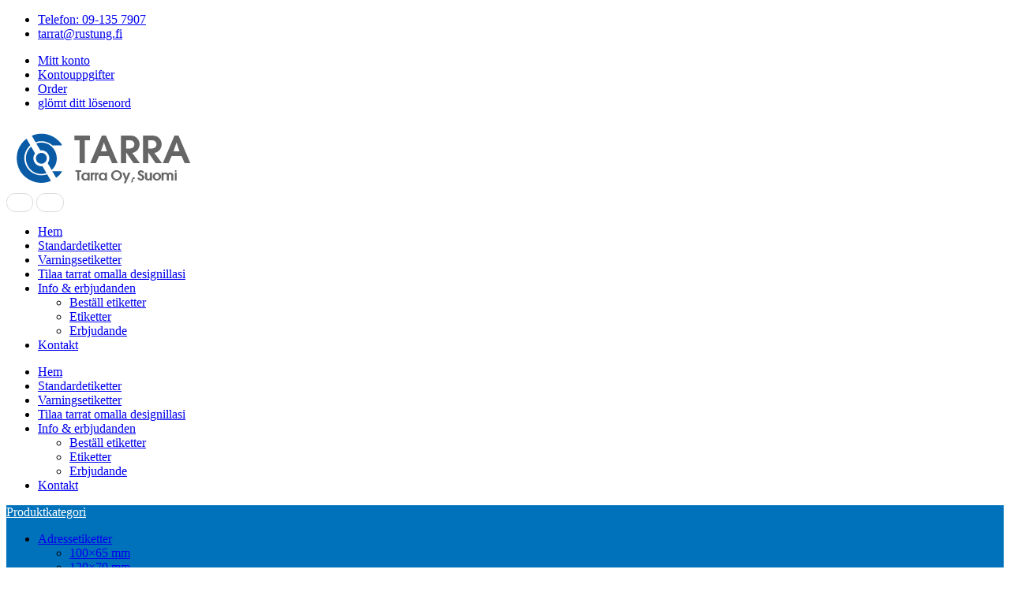

--- FILE ---
content_type: text/html; charset=UTF-8
request_url: https://www.tarraoy.fi/sv/produktkategori/varningsetiketter/
body_size: 30682
content:
<!DOCTYPE html>
<html lang="sv-SE">
<head>
<meta charset="UTF-8">
<meta name="viewport" content="width=device-width, initial-scale=1">
<link rel="profile" href="http://gmpg.org/xfn/11">
<link rel="pingback" href="https://www.tarraoy.fi/xmlrpc.php">

<meta name='robots' content='index, follow, max-image-preview:large, max-snippet:-1, max-video-preview:-1' />
<script>window._wca = window._wca || [];</script>

	<!-- This site is optimized with the Yoast SEO plugin v26.8 - https://yoast.com/product/yoast-seo-wordpress/ -->
	<title>Arkiv för varningsetiketter -</title>
	<link rel="canonical" href="https://www.tarraoy.fi/sv/tuotekategoria/varoitustarrat/" />
	<meta property="og:locale" content="sv_SE" />
	<meta property="og:type" content="article" />
	<meta property="og:title" content="Arkiv för varningsetiketter -" />
	<meta property="og:url" content="https://www.tarraoy.fi/sv/tuotekategoria/varoitustarrat/" />
	<meta name="twitter:card" content="summary_large_image" />
	<script type="application/ld+json" class="yoast-schema-graph">{
    "@context": "https:\/\/schema.org",
    "@graph": [
        {
            "@type": "CollectionPage",
            "@id": "https:\/\/www.tarraoy.fi\/fi\/tuotekategoria\/varoitustarrat\/",
            "url": "https:\/\/www.tarraoy.fi\/fi\/tuotekategoria\/varoitustarrat\/",
            "name": "Arkiv f\u00f6r varningsetiketter -",
            "isPartOf": {
                "@id": "https:\/\/www.tarraoy.fi\/#website"
            },
            "primaryImageOfPage": {
                "@id": "https:\/\/www.tarraoy.fi\/fi\/tuotekategoria\/varoitustarrat\/#primaryimage"
            },
            "image": {
                "@id": "https:\/\/www.tarraoy.fi\/fi\/tuotekategoria\/varoitustarrat\/#primaryimage"
            },
            "thumbnailUrl": "https:\/\/www.tarraoy.fi\/wp-content\/uploads\/2018\/04\/FarligtGods-08-1-300x222-1.jpg",
            "breadcrumb": {
                "@id": "https:\/\/www.tarraoy.fi\/fi\/tuotekategoria\/varoitustarrat\/#breadcrumb"
            },
            "inLanguage": "sv-SE"
        },
        {
            "@type": "ImageObject",
            "inLanguage": "sv-SE",
            "@id": "https:\/\/www.tarraoy.fi\/fi\/tuotekategoria\/varoitustarrat\/#primaryimage",
            "url": "https:\/\/www.tarraoy.fi\/wp-content\/uploads\/2018\/04\/FarligtGods-08-1-300x222-1.jpg",
            "contentUrl": "https:\/\/www.tarraoy.fi\/wp-content\/uploads\/2018\/04\/FarligtGods-08-1-300x222-1.jpg",
            "width": 300,
            "height": 222
        },
        {
            "@type": "BreadcrumbList",
            "@id": "https:\/\/www.tarraoy.fi\/fi\/tuotekategoria\/varoitustarrat\/#breadcrumb",
            "itemListElement": [
                {
                    "@type": "ListItem",
                    "position": 1,
                    "name": "Hem",
                    "item": "https:\/\/www.tarraoy.fi\/fi\/"
                },
                {
                    "@type": "ListItem",
                    "position": 2,
                    "name": "Varningsetiketter"
                }
            ]
        },
        {
            "@type": "WebSite",
            "@id": "https:\/\/www.tarraoy.fi\/#website",
            "url": "https:\/\/www.tarraoy.fi\/",
            "name": "",
            "description": "",
            "potentialAction": [
                {
                    "@type": "SearchAction",
                    "target": {
                        "@type": "EntryPoint",
                        "urlTemplate": "https:\/\/www.tarraoy.fi\/?s={search_term_string}"
                    },
                    "query-input": {
                        "@type": "PropertyValueSpecification",
                        "valueRequired": true,
                        "valueName": "search_term_string"
                    }
                }
            ],
            "inLanguage": "sv-SE"
        }
    ]
}</script>
	<!-- / Yoast SEO plugin. -->


<link rel='dns-prefetch' href='//stats.wp.com' />
<link rel='dns-prefetch' href='//fonts.googleapis.com' />
<link rel="alternate" type="application/rss+xml" title=" &raquo; Webbflöde" href="https://www.tarraoy.fi/sv/feed/" />
<link rel="alternate" type="application/rss+xml" title=" &raquo; Kommentarsflöde" href="https://www.tarraoy.fi/sv/comments/feed/" />
<link rel="alternate" type="application/rss+xml" title="Webbflöde för  &raquo; Varningsetiketter, Kategori" href="https://www.tarraoy.fi/sv/produktkategori/varningsetiketter/feed/" />
<style id='wp-img-auto-sizes-contain-inline-css' type='text/css'>
img:is([sizes=auto i],[sizes^="auto," i]){contain-intrinsic-size:3000px 1500px}
/*# sourceURL=wp-img-auto-sizes-contain-inline-css */
</style>
<style id='wp-emoji-styles-inline-css' type='text/css'>

	img.wp-smiley, img.emoji {
		display: inline !important;
		border: none !important;
		box-shadow: none !important;
		height: 1em !important;
		width: 1em !important;
		margin: 0 0.07em !important;
		vertical-align: -0.1em !important;
		background: none !important;
		padding: 0 !important;
	}
/*# sourceURL=wp-emoji-styles-inline-css */
</style>
<style id='wp-block-library-inline-css' type='text/css'>
:root{--wp-block-synced-color:#7a00df;--wp-block-synced-color--rgb:122,0,223;--wp-bound-block-color:var(--wp-block-synced-color);--wp-editor-canvas-background:#ddd;--wp-admin-theme-color:#007cba;--wp-admin-theme-color--rgb:0,124,186;--wp-admin-theme-color-darker-10:#006ba1;--wp-admin-theme-color-darker-10--rgb:0,107,160.5;--wp-admin-theme-color-darker-20:#005a87;--wp-admin-theme-color-darker-20--rgb:0,90,135;--wp-admin-border-width-focus:2px}@media (min-resolution:192dpi){:root{--wp-admin-border-width-focus:1.5px}}.wp-element-button{cursor:pointer}:root .has-very-light-gray-background-color{background-color:#eee}:root .has-very-dark-gray-background-color{background-color:#313131}:root .has-very-light-gray-color{color:#eee}:root .has-very-dark-gray-color{color:#313131}:root .has-vivid-green-cyan-to-vivid-cyan-blue-gradient-background{background:linear-gradient(135deg,#00d084,#0693e3)}:root .has-purple-crush-gradient-background{background:linear-gradient(135deg,#34e2e4,#4721fb 50%,#ab1dfe)}:root .has-hazy-dawn-gradient-background{background:linear-gradient(135deg,#faaca8,#dad0ec)}:root .has-subdued-olive-gradient-background{background:linear-gradient(135deg,#fafae1,#67a671)}:root .has-atomic-cream-gradient-background{background:linear-gradient(135deg,#fdd79a,#004a59)}:root .has-nightshade-gradient-background{background:linear-gradient(135deg,#330968,#31cdcf)}:root .has-midnight-gradient-background{background:linear-gradient(135deg,#020381,#2874fc)}:root{--wp--preset--font-size--normal:16px;--wp--preset--font-size--huge:42px}.has-regular-font-size{font-size:1em}.has-larger-font-size{font-size:2.625em}.has-normal-font-size{font-size:var(--wp--preset--font-size--normal)}.has-huge-font-size{font-size:var(--wp--preset--font-size--huge)}.has-text-align-center{text-align:center}.has-text-align-left{text-align:left}.has-text-align-right{text-align:right}.has-fit-text{white-space:nowrap!important}#end-resizable-editor-section{display:none}.aligncenter{clear:both}.items-justified-left{justify-content:flex-start}.items-justified-center{justify-content:center}.items-justified-right{justify-content:flex-end}.items-justified-space-between{justify-content:space-between}.screen-reader-text{border:0;clip-path:inset(50%);height:1px;margin:-1px;overflow:hidden;padding:0;position:absolute;width:1px;word-wrap:normal!important}.screen-reader-text:focus{background-color:#ddd;clip-path:none;color:#444;display:block;font-size:1em;height:auto;left:5px;line-height:normal;padding:15px 23px 14px;text-decoration:none;top:5px;width:auto;z-index:100000}html :where(.has-border-color){border-style:solid}html :where([style*=border-top-color]){border-top-style:solid}html :where([style*=border-right-color]){border-right-style:solid}html :where([style*=border-bottom-color]){border-bottom-style:solid}html :where([style*=border-left-color]){border-left-style:solid}html :where([style*=border-width]){border-style:solid}html :where([style*=border-top-width]){border-top-style:solid}html :where([style*=border-right-width]){border-right-style:solid}html :where([style*=border-bottom-width]){border-bottom-style:solid}html :where([style*=border-left-width]){border-left-style:solid}html :where(img[class*=wp-image-]){height:auto;max-width:100%}:where(figure){margin:0 0 1em}html :where(.is-position-sticky){--wp-admin--admin-bar--position-offset:var(--wp-admin--admin-bar--height,0px)}@media screen and (max-width:600px){html :where(.is-position-sticky){--wp-admin--admin-bar--position-offset:0px}}

/*# sourceURL=wp-block-library-inline-css */
</style><link rel='stylesheet' id='wc-blocks-style-css' href='https://usercontent.one/wp/www.tarraoy.fi/wp-content/plugins/woocommerce/assets/client/blocks/wc-blocks.css?ver=wc-10.0.5&media=1755494485' type='text/css' media='all' />
<style id='global-styles-inline-css' type='text/css'>
:root{--wp--preset--aspect-ratio--square: 1;--wp--preset--aspect-ratio--4-3: 4/3;--wp--preset--aspect-ratio--3-4: 3/4;--wp--preset--aspect-ratio--3-2: 3/2;--wp--preset--aspect-ratio--2-3: 2/3;--wp--preset--aspect-ratio--16-9: 16/9;--wp--preset--aspect-ratio--9-16: 9/16;--wp--preset--color--black: #000000;--wp--preset--color--cyan-bluish-gray: #abb8c3;--wp--preset--color--white: #ffffff;--wp--preset--color--pale-pink: #f78da7;--wp--preset--color--vivid-red: #cf2e2e;--wp--preset--color--luminous-vivid-orange: #ff6900;--wp--preset--color--luminous-vivid-amber: #fcb900;--wp--preset--color--light-green-cyan: #7bdcb5;--wp--preset--color--vivid-green-cyan: #00d084;--wp--preset--color--pale-cyan-blue: #8ed1fc;--wp--preset--color--vivid-cyan-blue: #0693e3;--wp--preset--color--vivid-purple: #9b51e0;--wp--preset--gradient--vivid-cyan-blue-to-vivid-purple: linear-gradient(135deg,rgb(6,147,227) 0%,rgb(155,81,224) 100%);--wp--preset--gradient--light-green-cyan-to-vivid-green-cyan: linear-gradient(135deg,rgb(122,220,180) 0%,rgb(0,208,130) 100%);--wp--preset--gradient--luminous-vivid-amber-to-luminous-vivid-orange: linear-gradient(135deg,rgb(252,185,0) 0%,rgb(255,105,0) 100%);--wp--preset--gradient--luminous-vivid-orange-to-vivid-red: linear-gradient(135deg,rgb(255,105,0) 0%,rgb(207,46,46) 100%);--wp--preset--gradient--very-light-gray-to-cyan-bluish-gray: linear-gradient(135deg,rgb(238,238,238) 0%,rgb(169,184,195) 100%);--wp--preset--gradient--cool-to-warm-spectrum: linear-gradient(135deg,rgb(74,234,220) 0%,rgb(151,120,209) 20%,rgb(207,42,186) 40%,rgb(238,44,130) 60%,rgb(251,105,98) 80%,rgb(254,248,76) 100%);--wp--preset--gradient--blush-light-purple: linear-gradient(135deg,rgb(255,206,236) 0%,rgb(152,150,240) 100%);--wp--preset--gradient--blush-bordeaux: linear-gradient(135deg,rgb(254,205,165) 0%,rgb(254,45,45) 50%,rgb(107,0,62) 100%);--wp--preset--gradient--luminous-dusk: linear-gradient(135deg,rgb(255,203,112) 0%,rgb(199,81,192) 50%,rgb(65,88,208) 100%);--wp--preset--gradient--pale-ocean: linear-gradient(135deg,rgb(255,245,203) 0%,rgb(182,227,212) 50%,rgb(51,167,181) 100%);--wp--preset--gradient--electric-grass: linear-gradient(135deg,rgb(202,248,128) 0%,rgb(113,206,126) 100%);--wp--preset--gradient--midnight: linear-gradient(135deg,rgb(2,3,129) 0%,rgb(40,116,252) 100%);--wp--preset--font-size--small: 13px;--wp--preset--font-size--medium: 20px;--wp--preset--font-size--large: 36px;--wp--preset--font-size--x-large: 42px;--wp--preset--spacing--20: 0.44rem;--wp--preset--spacing--30: 0.67rem;--wp--preset--spacing--40: 1rem;--wp--preset--spacing--50: 1.5rem;--wp--preset--spacing--60: 2.25rem;--wp--preset--spacing--70: 3.38rem;--wp--preset--spacing--80: 5.06rem;--wp--preset--shadow--natural: 6px 6px 9px rgba(0, 0, 0, 0.2);--wp--preset--shadow--deep: 12px 12px 50px rgba(0, 0, 0, 0.4);--wp--preset--shadow--sharp: 6px 6px 0px rgba(0, 0, 0, 0.2);--wp--preset--shadow--outlined: 6px 6px 0px -3px rgb(255, 255, 255), 6px 6px rgb(0, 0, 0);--wp--preset--shadow--crisp: 6px 6px 0px rgb(0, 0, 0);}:where(.is-layout-flex){gap: 0.5em;}:where(.is-layout-grid){gap: 0.5em;}body .is-layout-flex{display: flex;}.is-layout-flex{flex-wrap: wrap;align-items: center;}.is-layout-flex > :is(*, div){margin: 0;}body .is-layout-grid{display: grid;}.is-layout-grid > :is(*, div){margin: 0;}:where(.wp-block-columns.is-layout-flex){gap: 2em;}:where(.wp-block-columns.is-layout-grid){gap: 2em;}:where(.wp-block-post-template.is-layout-flex){gap: 1.25em;}:where(.wp-block-post-template.is-layout-grid){gap: 1.25em;}.has-black-color{color: var(--wp--preset--color--black) !important;}.has-cyan-bluish-gray-color{color: var(--wp--preset--color--cyan-bluish-gray) !important;}.has-white-color{color: var(--wp--preset--color--white) !important;}.has-pale-pink-color{color: var(--wp--preset--color--pale-pink) !important;}.has-vivid-red-color{color: var(--wp--preset--color--vivid-red) !important;}.has-luminous-vivid-orange-color{color: var(--wp--preset--color--luminous-vivid-orange) !important;}.has-luminous-vivid-amber-color{color: var(--wp--preset--color--luminous-vivid-amber) !important;}.has-light-green-cyan-color{color: var(--wp--preset--color--light-green-cyan) !important;}.has-vivid-green-cyan-color{color: var(--wp--preset--color--vivid-green-cyan) !important;}.has-pale-cyan-blue-color{color: var(--wp--preset--color--pale-cyan-blue) !important;}.has-vivid-cyan-blue-color{color: var(--wp--preset--color--vivid-cyan-blue) !important;}.has-vivid-purple-color{color: var(--wp--preset--color--vivid-purple) !important;}.has-black-background-color{background-color: var(--wp--preset--color--black) !important;}.has-cyan-bluish-gray-background-color{background-color: var(--wp--preset--color--cyan-bluish-gray) !important;}.has-white-background-color{background-color: var(--wp--preset--color--white) !important;}.has-pale-pink-background-color{background-color: var(--wp--preset--color--pale-pink) !important;}.has-vivid-red-background-color{background-color: var(--wp--preset--color--vivid-red) !important;}.has-luminous-vivid-orange-background-color{background-color: var(--wp--preset--color--luminous-vivid-orange) !important;}.has-luminous-vivid-amber-background-color{background-color: var(--wp--preset--color--luminous-vivid-amber) !important;}.has-light-green-cyan-background-color{background-color: var(--wp--preset--color--light-green-cyan) !important;}.has-vivid-green-cyan-background-color{background-color: var(--wp--preset--color--vivid-green-cyan) !important;}.has-pale-cyan-blue-background-color{background-color: var(--wp--preset--color--pale-cyan-blue) !important;}.has-vivid-cyan-blue-background-color{background-color: var(--wp--preset--color--vivid-cyan-blue) !important;}.has-vivid-purple-background-color{background-color: var(--wp--preset--color--vivid-purple) !important;}.has-black-border-color{border-color: var(--wp--preset--color--black) !important;}.has-cyan-bluish-gray-border-color{border-color: var(--wp--preset--color--cyan-bluish-gray) !important;}.has-white-border-color{border-color: var(--wp--preset--color--white) !important;}.has-pale-pink-border-color{border-color: var(--wp--preset--color--pale-pink) !important;}.has-vivid-red-border-color{border-color: var(--wp--preset--color--vivid-red) !important;}.has-luminous-vivid-orange-border-color{border-color: var(--wp--preset--color--luminous-vivid-orange) !important;}.has-luminous-vivid-amber-border-color{border-color: var(--wp--preset--color--luminous-vivid-amber) !important;}.has-light-green-cyan-border-color{border-color: var(--wp--preset--color--light-green-cyan) !important;}.has-vivid-green-cyan-border-color{border-color: var(--wp--preset--color--vivid-green-cyan) !important;}.has-pale-cyan-blue-border-color{border-color: var(--wp--preset--color--pale-cyan-blue) !important;}.has-vivid-cyan-blue-border-color{border-color: var(--wp--preset--color--vivid-cyan-blue) !important;}.has-vivid-purple-border-color{border-color: var(--wp--preset--color--vivid-purple) !important;}.has-vivid-cyan-blue-to-vivid-purple-gradient-background{background: var(--wp--preset--gradient--vivid-cyan-blue-to-vivid-purple) !important;}.has-light-green-cyan-to-vivid-green-cyan-gradient-background{background: var(--wp--preset--gradient--light-green-cyan-to-vivid-green-cyan) !important;}.has-luminous-vivid-amber-to-luminous-vivid-orange-gradient-background{background: var(--wp--preset--gradient--luminous-vivid-amber-to-luminous-vivid-orange) !important;}.has-luminous-vivid-orange-to-vivid-red-gradient-background{background: var(--wp--preset--gradient--luminous-vivid-orange-to-vivid-red) !important;}.has-very-light-gray-to-cyan-bluish-gray-gradient-background{background: var(--wp--preset--gradient--very-light-gray-to-cyan-bluish-gray) !important;}.has-cool-to-warm-spectrum-gradient-background{background: var(--wp--preset--gradient--cool-to-warm-spectrum) !important;}.has-blush-light-purple-gradient-background{background: var(--wp--preset--gradient--blush-light-purple) !important;}.has-blush-bordeaux-gradient-background{background: var(--wp--preset--gradient--blush-bordeaux) !important;}.has-luminous-dusk-gradient-background{background: var(--wp--preset--gradient--luminous-dusk) !important;}.has-pale-ocean-gradient-background{background: var(--wp--preset--gradient--pale-ocean) !important;}.has-electric-grass-gradient-background{background: var(--wp--preset--gradient--electric-grass) !important;}.has-midnight-gradient-background{background: var(--wp--preset--gradient--midnight) !important;}.has-small-font-size{font-size: var(--wp--preset--font-size--small) !important;}.has-medium-font-size{font-size: var(--wp--preset--font-size--medium) !important;}.has-large-font-size{font-size: var(--wp--preset--font-size--large) !important;}.has-x-large-font-size{font-size: var(--wp--preset--font-size--x-large) !important;}
/*# sourceURL=global-styles-inline-css */
</style>

<style id='classic-theme-styles-inline-css' type='text/css'>
/*! This file is auto-generated */
.wp-block-button__link{color:#fff;background-color:#32373c;border-radius:9999px;box-shadow:none;text-decoration:none;padding:calc(.667em + 2px) calc(1.333em + 2px);font-size:1.125em}.wp-block-file__button{background:#32373c;color:#fff;text-decoration:none}
/*# sourceURL=/wp-includes/css/classic-themes.min.css */
</style>
<link rel='stylesheet' id='contact-form-7-css' href='https://usercontent.one/wp/www.tarraoy.fi/wp-content/plugins/contact-form-7/includes/css/styles.css?ver=6.1.4&media=1755494485' type='text/css' media='all' />
<link rel='stylesheet' id='fpd-js-css' href='https://usercontent.one/wp/www.tarraoy.fi/wp-content/plugins/fancy-product-designer/assets/css/FancyProductDesigner-all.min.css?ver=6.3.5&media=1755494485' type='text/css' media='all' />
<link rel='stylesheet' id='fpd-single-product-css' href='https://usercontent.one/wp/www.tarraoy.fi/wp-content/plugins/fancy-product-designer/assets/css/fancy-product.css?ver=6.5.0&media=1755494485' type='text/css' media='all' />
<link rel='stylesheet' id='dashicons-css' href='https://www.tarraoy.fi/wp-includes/css/dashicons.min.css?ver=6.9' type='text/css' media='all' />
<link rel='stylesheet' id='pewc-style-css' href='https://usercontent.one/wp/www.tarraoy.fi/wp-content/plugins/product-extras-for-woocommerce/assets/css/style.css?ver=3.13.4&media=1755494485' type='text/css' media='all' />
<style id='pewc-style-inline-css' type='text/css'>

	ul.pewc-product-extra-groups label {
		font-weight: normal !important
	}
	.pewc-preset-style .child-product-wrapper {
		-webkit-justify-content: space-around;
		justify-content: space-around
	}
	.pewc-item-field-wrapper label {
		cursor: pointer
	}
	.pewc-preset-style .pewc-radio-images-wrapper,
	.pewc-preset-style .pewc-checkboxes-images-wrapper {
		-webkit-justify-content: space-between;
		justify-content: space-between
	}
	.pewc-preset-style .pewc-radio-list-wrapper .pewc-radio-wrapper,
	.pewc-preset-style .pewc-checkboxes-list-wrapper .pewc-checkbox-wrapper {
		position: relative;
	}
	.pewc-preset-style .pewc-item-products input[type=number].pewc-child-quantity-field.pewc-independent-quantity-field {
		margin-top: 0
	}
	.pewc-preset-style input[type=number].pewc-child-quantity-field {
		margin-left: 0
	}
	.pewc-product-extra-groups .dd-options li {
		margin-bottom: 0
	}
	.pewc-product-extra-groups .dd-options li a,
	.pewc-product-extra-groups .dd-selected {
		padding: 1em
	}
	.pewc-product-extra-groups .dd-pointer {
		right: 1em
	}
	.pewc-product-extra-groups .dd-pointer:after {
		content: "";
	  width: 0.8em;
	  height: 0.5em;
	  background-color: var(--select-arrow);
	  clip-path: polygon(100% 0%, 0 0%, 50% 100%);
	}
	p.pewc-description {
		margin-top: 1em
	}
	
	.pewc-style-shadow .pewc-item {
		padding: 2em;
		margin-bottom: 3em;
		box-shadow: 0px 23px 56px #f1f1f1;
    background: transparent;
    border: 2px solid #f7f7f7;
		border-radius: 0.5em;
		transition: 0.3s box-shadow
	}
	.pewc-style-shadow .pewc-groups-standard .pewc-item {
		width: 95%;
	}
	.pewc-preset-style .pewc-checkbox-form-label,
	.pewc-preset-style .pewc-radio-form-label,
	.pewc-preset-style .pewc-item-field-wrapper,
	.pewc-preset-style .pewc-item-checkbox label {
		display: block;
		position: relative;
		margin-bottom: 12px;
		cursor: pointer;
		-webkit-user-select: none;
		-moz-user-select: none;
		-ms-user-select: none;
		user-select: none;
	}
	.pewc-preset-style .pewc-checkbox-form-label label,
	.pewc-preset-style .pewc-radio-form-label label,
	.pewc-preset-style .pewc-option-list .pewc-item-field-wrapper label,
	.pewc-preset-style .pewc-checkboxes-list-desc-wrapper,
	.pewc-preset-style .pewc-radio-list-desc-wrapper,
	.pewc-preset-style .pewc-option-list td label {
		padding-left: 35px;
	}
	.pewc-preset-style label.pewc-field-label {
		padding-left: 0
	}
	.pewc-preset-style .pewc-checkbox-form-label input,
	.pewc-preset-style .pewc-radio-form-label input,
	.pewc-preset-style .pewc-item-field-wrapper input[type="checkbox"],
	.pewc-preset-style .pewc-item-field-wrapper input[type="radio"],
	.pewc-preset-style input[type="checkbox"].pewc-form-field,
	.pewc-preset-style input[type="checkbox"].pewc-checkbox-form-field,
	.pewc-preset-style input[type="radio"].pewc-radio-form-field {
		position: absolute;
		opacity: 0;
		cursor: pointer;
		height: 0;
		width: 0;
	}
	.pewc-preset-style .pewc-checkbox-form-label span.pewc-theme-element,
	.pewc-preset-style .pewc-radio-form-label span.pewc-theme-element,
	.pewc-preset-style .pewc-item-field-wrapper span.pewc-theme-element,
	.pewc-preset-style .pewc-item-checkbox span.pewc-theme-element,
	.pewc-preset-style .pewc-checkbox-wrapper span.pewc-theme-element,
	.pewc-preset-style .pewc-radio-wrapper span.pewc-theme-element {
		content: "";
		position: absolute;
		top: 0;
		left: 0;
		height: 25px;
		width: 25px;
		background: #eee;
		cursor: pointer
	}
	.pewc-style-colour .pewc-checkbox-form-label span.pewc-theme-element,
	.pewc-style-colour .pewc-radio-form-label span.pewc-theme-element,
	.pewc-style-colour .pewc-item-field-wrapper span.pewc-theme-element,
	.pewc-style-colour .pewc-item-checkbox span.pewc-theme-element,
	.pewc-style-colour .pewc-checkbox-wrapper span.pewc-theme-element,
	.pewc-style-colour .pewc-radio-wrapper span.pewc-theme-element {
		background: rgba( 33,150,243, 0.2 );
	}
	.pewc-preset-style .pewc-item-field-wrapper .pewc-checkboxes-list-wrapper span.pewc-theme-element,
	.pewc-preset-style .pewc-item-field-wrapper .pewc-radio-list-wrapper span.pewc-theme-element,
	.pewc-style-colour .pewc-checkbox-wrapper span.pewc-theme-element {
		top: 50%;
		transform: translateY( -50% )
	}
	.pewc-preset-style .pewc-radio-form-label span.pewc-theme-element,
	.pewc-preset-style .pewc-radio-list-label-wrapper span.pewc-theme-element,
	.pewc-preset-style .pewc-radio-wrapper span.pewc-theme-element {
		border-radius: 50%
	}
	.pewc-preset-style .pewc-checkbox-form-label span.pewc-theme-element:hover,
	.pewc-preset-style .pewc-radio-form-label span.pewc-theme-element:hover,
	.pewc-preset-style .pewc-item-field-wrapper span.pewc-theme-element:hover,
	.pewc-preset-style .pewc-item-checkbox span.pewc-theme-element:hover,
	.pewc-style-colour .pewc-checkbox-wrapper span.pewc-theme-element:hover,
	.pewc-style-colour .pewc-radio-wrapper span.pewc-theme-element:hover {
		background: #ddd;
		transition: background 0.2s;
	}
	.pewc-style-colour .pewc-checkbox-form-label span.pewc-theme-element:hover,
	.pewc-style-colour .pewc-radio-form-label span.pewc-theme-element:hover,
	.pewc-style-colour .pewc-item-field-wrapper span.pewc-theme-element:hover,
	.pewc-style-colour .pewc-item-checkbox span.pewc-theme-element:hover,
	.pewc-style-colour .pewc-checkbox-wrapper span.pewc-theme-element:hover,
	.pewc-style-colour .pewc-radio-wrapper span.pewc-theme-element:hover {
		background: rgba( 33,150,243, 0.4 );
	}
	.pewc-preset-style .pewc-checkbox-form-label input:checked ~ span.pewc-theme-element,
	.pewc-preset-style .pewc-radio-form-label input:checked ~ span.pewc-theme-element,
	.pewc-preset-style .pewc-item-field-wrapper input:checked ~ span.pewc-theme-element,
	.pewc-preset-style .pewc-item-checkbox input:checked ~ span.pewc-theme-element,
	.pewc-preset-style .pewc-checkbox-wrapper input:checked ~ span.pewc-theme-element,
	.pewc-preset-style .pewc-radio-wrapper input:checked ~ span.pewc-theme-element {
		background: #2196F3;
	}
	.pewc-preset-style span.pewc-theme-element:after {
		content: "";
		position: absolute;
		display: none;
	}
	.pewc-preset-style .pewc-checkbox-form-label input:checked ~ span.pewc-theme-element:after,
	.pewc-preset-style .pewc-radio-form-label input:checked ~ span.pewc-theme-element:after,
	.pewc-preset-style .pewc-item-field-wrapper input:checked ~ span.pewc-theme-element:after,
	.pewc-preset-style .pewc-item-checkbox input:checked ~ span.pewc-theme-element:after,
	.pewc-preset-style .pewc-checkbox-wrapper input:checked ~ span.pewc-theme-element:after,
	.pewc-preset-style .pewc-radio-wrapper input:checked ~ span.pewc-theme-element:after {
		display: block;
	}
	.pewc-preset-style .pewc-checkbox-form-label span.pewc-theme-element:after,
	.pewc-preset-style .pewc-item-field-wrapper span.pewc-theme-element:after,
	.pewc-preset-style .pewc-item-checkbox span.pewc-theme-element:after,
	.pewc-preset-style .pewc-checkbox-wrapper span.pewc-theme-element:after,
	.pewc-preset-style .pewc-radio-wrapper span.pewc-theme-element:after {
		left: 9px;
		top: 5px;
		width: 5px;
		height: 10px;
		border: solid white;
		border-width: 0 3px 3px 0;
		-webkit-transform: rotate(45deg);
		-ms-transform: rotate(45deg);
		transform: rotate(45deg);
	}
	.pewc-preset-style .pewc-radio-form-label span.pewc-theme-element:after,
	.pewc-preset-style .pewc-radio-list-label-wrapper span.pewc-theme-element:after {
		top: 7px;
	  left: 7px;
	  width: 8px;
	  height: 8px;
	  border-radius: 50%;
	  background: white;
	}
	.pewc-preset-style .pewc-radio-image-wrapper,
	.pewc-preset-style .pewc-checkbox-image-wrapper {
		border: 2px solid #eee;
		padding: 0.5em;
	}
	.pewc-preset-style .pewc-radio-image-wrapper.checked,
	.pewc-preset-style .pewc-radio-image-wrapper:not(.pewc-checkbox-disabled):hover,
	.pewc-preset-style .pewc-checkbox-image-wrapper.checked,
	.pewc-preset-style .child-product-wrapper:not(.pewc-column-wrapper) .pewc-checkbox-image-wrapper:not(.pewc-checkbox-disabled):hover {
		border: 2px solid #2196F3
	}
	.pewc-preset-style .pewc-radio-image-wrapper label input:checked + img,
	.pewc-preset-style .pewc-checkbox-image-wrapper label input:checked + img {
		border: 0
	}
	.pewc-preset-style .pewc-item-image_swatch .pewc-checkboxes-images-wrapper .pewc-checkbox-image-wrapper,
	.pewc-preset-style ul.pewc-product-extra-groups .pewc-item-image_swatch.pewc-item label,
	.pewc-preset-style .pewc-item-products .child-product-wrapper:not(.pewc-column-wrapper) .pewc-checkbox-image-wrapper,
	.pewc-preset-style .pewc-item-products .child-product-wrapper .pewc-radio-image-wrapper,
	.pewc-preset-style ul.pewc-product-extra-groups .pewc-item-products.pewc-item label {
		display: -webkit-flex !important;
		display: flex !important;
		-webkit-flex-direction: column;
		flex-direction: column;
	}
	.pewc-preset-style .pewc-checkbox-desc-wrapper,
	.pewc-preset-style .pewc-radio-desc-wrapper {
		margin-top: auto;
	}
	.pewc-preset-style .products-quantities-independent:not(.pewc-column-wrapper) .pewc-checkbox-desc-wrapper,
	.pewc-preset-style .products-quantities-independent:not(.pewc-column-wrapper) .pewc-radio-desc-wrapper {
		display: grid;
    	grid-template-columns: 80px 1fr;
		-webkit-align-items: center;
		align-items: center
	}
	.pewc-preset-style .pewc-text-swatch .pewc-checkbox-form-label:hover,
    .pewc-preset-style .pewc-text-swatch .pewc-radio-form-label:hover {
      border-color: #2196F3;
    }
	.pewc-preset-style .pewc-text-swatch .pewc-checkbox-form-label.active-swatch,
    .pewc-preset-style .pewc-text-swatch .pewc-radio-form-label.active-swatch {
		border-color: #2196F3;
      	background: #2196F3;
	  	color: #fff;
    }
	.pewc-preset-style .wp-color-result-text {
		background-color: #f1f1f1;
    padding: 0.5em 1em;
	}
	.pewc-preset-style .pewc-item-field-wrapper .wp-color-result {
		padding-left: 3em !important;
    font-size: inherit !important;
	}
	.pewc-preset-style .pewc-item input[type=number],
	.pewc-preset-style .pewc-item input[type=text],
	.pewc-preset-style .pewc-item textarea {
    padding: 0.5em 1em;
    background-color: #f7f7f7;
    outline: 0;
    border: 0;
    -webkit-appearance: none;
    box-sizing: border-box;
    font-weight: normal;
    box-shadow: none;
	}
	.pewc-style-simple .pewc-item input[type=number],
	.pewc-style-simple .pewc-item input[type=text],
	.pewc-style-simple .pewc-item textarea {
    background: none;
    border: 1px solid #ccc
	}
	.pewc-style-colour .pewc-item input[type=number],
	.pewc-style-colour .pewc-item input[type=text],
	.pewc-style-colour .pewc-item textarea {
    background: rgba( 33,150,243, 0.1 );
	}
	.pewc-preset-style input[type=number]:focus,
	.pewc-preset-style input[type=text]:focus,
	.pewc-preset-style textarea:focus {
    border: 1px solid rgba( 33,150,243, 0.2 );
	}
	.pewc-style-colour .dropzone {
		border-color: #2196F3;
		background: rgba( 33,150,243, 0.1 )
	}
	.pewc-select-wrapper select {
	  background-color: transparent;
	  border: none;
	  padding: 0 1em 0 0;
	  margin: 0;
	  width: 100%;
	  font-family: inherit;
	  font-size: inherit;
	  cursor: inherit;
	  line-height: inherit;
		outline: none
	}
	.pewc-select-wrapper {
	  width: 100%;
	  border: 2px solid #eee;
	  border-radius: 0;
	  padding: 0.75em 0.75em;
	  cursor: pointer;
	  line-height: 1.1;
	  background-color: #fff
	}
	.pewc-preset-style .select2-container--default .select2-selection--single {
		border: 2px solid #eee;
		border-radius: 0;
	}
	.pewc-preset-style .select2-container .select2-selection--single {
		height: auto;
		padding: 0.5em;
	}
	.pewc-preset-style .select2-container--default .select2-selection--single .select2-selection__arrow {
    top: 50%;
    transform: translateY(-50%);
	}
	.pewc-preset-style .dd-select {
		border: 2px solid #eee;
		background: white !important
	}
	.pewc-style-rounded .pewc-item-field-wrapper span.pewc-theme-element {
		border-radius: 0.5em
	}
	.pewc-preset-style.pewc-style-rounded .pewc-radio-form-label span.pewc-theme-element,
	.pewc-preset-style.pewc-style-rounded .pewc-radio-list-label-wrapper span.pewc-theme-element {
		border-radius: 50%
	}
	.pewc-style-rounded input[type=number],
	.pewc-style-rounded input[type=text],
	.pewc-style-rounded textarea,
	.pewc-style-rounded .pewc-radio-image-wrapper,
	.pewc-style-rounded .pewc-checkbox-image-wrapper,
	.pewc-style-rounded .pewc-select-wrapper,
	.pewc-style-rounded .dd-select,
	.pewc-style-rounded .dd-options,
	.pewc-style-rounded .dropzone {
		border-radius: 1em
	}
	.pewc-preset-style .pewc-groups-tabs .pewc-group-wrap {
		background: none;
		padding: 2em;
		border: 1px solid #eee
	}
	.pewc-style-colour .pewc-groups-tabs .pewc-group-wrap {
		border: 1px solid rgba( 33,150,243, 0.1 );
	}
	.pewc-style-rounded .pewc-groups-tabs .pewc-group-wrap {
		border-radius: 1em;
		border-top-left-radius: 0
	}
	.pewc-preset-style .pewc-tabs-wrapper .pewc-tab {
		background: #f1f1f1;
    border: 1px solid #f1f1f1;
		border-bottom: 1px solid #fff;
    margin-bottom: -1px;
		transition: 0.3s background
	}
	.pewc-style-rounded .pewc-tabs-wrapper .pewc-tab {
		border-top-right-radius: 0.5em;
		border-top-left-radius: 0.5em;
	}
	.pewc-preset-style .pewc-tabs-wrapper .pewc-tab:hover {
		background: #ddd;
	}
	.pewc-style-colour .pewc-tabs-wrapper .pewc-tab {
		background: rgba( 33,150,243, 0.1 );
		border: 1px solid rgba( 33,150,243, 0.1 );
		border-bottom: 0;
	}
	.pewc-style-colour .pewc-tabs-wrapper .pewc-tab:hover {
		background: rgba( 33,150,243, 0.2 );
	}
	.pewc-preset-style .pewc-tabs-wrapper .pewc-tab.active-tab,
	.pewc-style-colour .pewc-tabs-wrapper .pewc-tab.active-tab {
		background: #fff;
		border-bottom-color: #fff
	}
	.pewc-preset-style .pewc-groups-accordion .pewc-group-wrap.group-active .pewc-group-content-wrapper {
		padding: 2em 0;
		background: none
	}
	.pewc-preset-style .pewc-groups-accordion .pewc-group-wrap h3 {
		background: #eee;
	}
	.pewc-style-colour .pewc-groups-accordion .pewc-group-wrap h3 {
		background: rgba( 33,150,243, 0.1 );
	}
	.pewc-style-colour .pewc-steps-wrapper .pewc-tab,
	.pewc-style-colour .pewc-groups-accordion .pewc-group-wrap h3 {
		background: rgba( 33,150,243, 0.1 );
	}
	.pewc-style-colour .pewc-steps-wrapper .pewc-tab:after,
	.pewc-style-colour .pewc-groups-accordion .pewc-group-wrap h3 {
		border-left-color: rgba( 33,150,243, 0.1 );
	}
	.pewc-style-colour .pewc-steps-wrapper .pewc-tab.active-tab,
	.pewc-style-colour .pewc-groups-accordion .pewc-group-wrap.group-active h3 {
		background: rgba( 33,150,243, 0.2 );
	}
	.pewc-style-colour .pewc-steps-wrapper .pewc-tab.active-tab:after,
	.pewc-style-colour .pewc-groups-accordion .pewc-group-wrap.group-active h3 {
		border-left-color: rgba( 33,150,243, 0.2 );
	}

	/* Add-Ons Ultimate character counter */
	.pewc-text-counter-container {float:right; margin-top: 1em;}
	.pewc-text-counter-container .pewc-current-count.error { color:#ff0000; }
/*# sourceURL=pewc-style-inline-css */
</style>
<link rel='stylesheet' id='advanced-flat-rate-shipping-for-woocommerce-css' href='https://usercontent.one/wp/www.tarraoy.fi/wp-content/plugins/woo-extra-flat-rate/public/css/advanced-flat-rate-shipping-for-woocommerce-public.css?ver=v4.4.3&media=1755494485' type='text/css' media='all' />
<link rel='stylesheet' id='font-awesome-min-css' href='https://usercontent.one/wp/www.tarraoy.fi/wp-content/plugins/woo-extra-flat-rate/public/css/font-awesome.min.css?ver=v4.4.3&media=1755494485' type='text/css' media='all' />
<link rel='stylesheet' id='woo-shipping-display-mode-css' href='https://usercontent.one/wp/www.tarraoy.fi/wp-content/plugins/woo-shipping-display-mode/public/css/woo-shipping-display-mode-public.css?ver=1.0.0&media=1755494485' type='text/css' media='all' />
<style id='woocommerce-inline-inline-css' type='text/css'>
.woocommerce form .form-row .required { visibility: visible; }
/*# sourceURL=woocommerce-inline-inline-css */
</style>
<link rel='stylesheet' id='trp-language-switcher-style-css' href='https://usercontent.one/wp/www.tarraoy.fi/wp-content/plugins/translatepress-multilingual/assets/css/trp-language-switcher.css?ver=3.0.7&media=1755494485' type='text/css' media='all' />
<link rel='stylesheet' id='woopq-frontend-css' href='https://usercontent.one/wp/www.tarraoy.fi/wp-content/plugins/wpc-product-quantity-premium/assets/css/frontend.css?ver=2.4.4&media=1755494485' type='text/css' media='all' />
<link rel='stylesheet' id='brands-styles-css' href='https://usercontent.one/wp/www.tarraoy.fi/wp-content/plugins/woocommerce/assets/css/brands.css?ver=10.0.5&media=1755494485' type='text/css' media='all' />
<link rel='stylesheet' id='electro-fonts-css' href='https://fonts.googleapis.com/css2?family=Inter:wght@300;400;600;700&#038;display=swap' type='text/css' media='all' />
<link rel='stylesheet' id='font-electro-css' href='https://usercontent.one/wp/www.tarraoy.fi/wp-content/themes/electro/assets/css/font-electro.css?ver=3.5.5&media=1755494485' type='text/css' media='all' />
<link rel='stylesheet' id='fontawesome-css' href='https://usercontent.one/wp/www.tarraoy.fi/wp-content/themes/electro/assets/vendor/fontawesome/css/all.min.css?ver=3.5.5&media=1755494485' type='text/css' media='all' />
<link rel='stylesheet' id='animate-css-css' href='https://usercontent.one/wp/www.tarraoy.fi/wp-content/themes/electro/assets/vendor/animate.css/animate.min.css?ver=3.5.5&media=1755494485' type='text/css' media='all' />
<link rel='stylesheet' id='electro-style-css' href='https://usercontent.one/wp/www.tarraoy.fi/wp-content/themes/electro/style.min.css?ver=3.5.5&media=1755494485' type='text/css' media='all' />
<link rel='stylesheet' id='electro-child-style-css' href='https://usercontent.one/wp/www.tarraoy.fi/wp-content/themes/electro-child/style.css?ver=3.5.5&media=1755494485' type='text/css' media='all' />
<link rel='stylesheet' id='tablepress-default-css' href='https://usercontent.one/wp/www.tarraoy.fi/wp-content/plugins/tablepress/css/build/default.css?ver=3.2.6&media=1755494485' type='text/css' media='all' />
<script type="text/javascript" src="https://www.tarraoy.fi/wp-includes/js/jquery/jquery.min.js?ver=3.7.1" id="jquery-core-js"></script>
<script type="text/javascript" src="https://www.tarraoy.fi/wp-includes/js/jquery/jquery-migrate.min.js?ver=3.4.1" id="jquery-migrate-js"></script>
<script type="text/javascript" src="https://usercontent.one/wp/www.tarraoy.fi/wp-content/plugins/woocommerce/assets/js/jquery-blockui/jquery.blockUI.min.js?ver=2.7.0-wc.10.0.5&media=1755494485" id="jquery-blockui-js" data-wp-strategy="defer"></script>
<script type="text/javascript" src="https://usercontent.one/wp/www.tarraoy.fi/wp-content/plugins/woo-extra-flat-rate/public/js/advanced-flat-rate-shipping-for-woocommerce-public.js?ver=v4.4.3&media=1755494485" id="advanced-flat-rate-shipping-for-woocommerce-js"></script>
<script type="text/javascript" id="woo-shipping-display-mode-js-extra">
/* <![CDATA[ */
var wsdm_params = {"shipping_format":"radio","is_blocks_enabled":"","shipping_options_label":"Shipping options"};
//# sourceURL=woo-shipping-display-mode-js-extra
/* ]]> */
</script>
<script type="text/javascript" src="https://usercontent.one/wp/www.tarraoy.fi/wp-content/plugins/woo-shipping-display-mode/public/js/woo-shipping-display-mode-public.js?ver=1.0.0&media=1755494485" id="woo-shipping-display-mode-js"></script>
<script type="text/javascript" id="wc-add-to-cart-js-extra">
/* <![CDATA[ */
var wc_add_to_cart_params = {"ajax_url":"/wp-admin/admin-ajax.php","wc_ajax_url":"https://www.tarraoy.fi/sv/?wc-ajax=%%endpoint%%","i18n_view_cart":"Visa varukorg","cart_url":"https://www.tarraoy.fi/sv/kundvagn/","is_cart":"","cart_redirect_after_add":"no"};
//# sourceURL=wc-add-to-cart-js-extra
/* ]]> */
</script>
<script type="text/javascript" src="https://usercontent.one/wp/www.tarraoy.fi/wp-content/plugins/woocommerce/assets/js/frontend/add-to-cart.min.js?ver=10.0.5&media=1755494485" id="wc-add-to-cart-js" data-wp-strategy="defer"></script>
<script type="text/javascript" src="https://usercontent.one/wp/www.tarraoy.fi/wp-content/plugins/woocommerce/assets/js/js-cookie/js.cookie.min.js?ver=2.1.4-wc.10.0.5&media=1755494485" id="js-cookie-js" defer="defer" data-wp-strategy="defer"></script>
<script type="text/javascript" id="woocommerce-js-extra">
/* <![CDATA[ */
var woocommerce_params = {"ajax_url":"/wp-admin/admin-ajax.php","wc_ajax_url":"https://www.tarraoy.fi/sv/?wc-ajax=%%endpoint%%","i18n_password_show":"Visa l\u00f6senord","i18n_password_hide":"D\u00f6lj l\u00f6senord"};
//# sourceURL=woocommerce-js-extra
/* ]]> */
</script>
<script type="text/javascript" src="https://usercontent.one/wp/www.tarraoy.fi/wp-content/plugins/woocommerce/assets/js/frontend/woocommerce.min.js?ver=10.0.5&media=1755494485" id="woocommerce-js" defer="defer" data-wp-strategy="defer"></script>
<script type="text/javascript" src="https://usercontent.one/wp/www.tarraoy.fi/wp-content/plugins/translatepress-multilingual/assets/js/trp-frontend-compatibility.js?ver=3.0.7&media=1755494485" id="trp-frontend-compatibility-js"></script>
<script type="text/javascript" src="https://usercontent.one/wp/www.tarraoy.fi/wp-content/plugins/js_composer/assets/js/vendors/woocommerce-add-to-cart.js?ver=8.7.2&media=1755494485" id="vc_woocommerce-add-to-cart-js-js"></script>
<script type="text/javascript" id="wc-cart-fragments-js-extra">
/* <![CDATA[ */
var wc_cart_fragments_params = {"ajax_url":"/wp-admin/admin-ajax.php","wc_ajax_url":"https://www.tarraoy.fi/sv/?wc-ajax=%%endpoint%%","cart_hash_key":"wc_cart_hash_9964bc0ef2a5397f45a557a6c2cf5d7c","fragment_name":"wc_fragments_9964bc0ef2a5397f45a557a6c2cf5d7c","request_timeout":"5000"};
//# sourceURL=wc-cart-fragments-js-extra
/* ]]> */
</script>
<script type="text/javascript" src="https://usercontent.one/wp/www.tarraoy.fi/wp-content/plugins/woocommerce/assets/js/frontend/cart-fragments.min.js?ver=10.0.5&media=1755494485" id="wc-cart-fragments-js" defer="defer" data-wp-strategy="defer"></script>
<script type="text/javascript" src="https://stats.wp.com/s-202606.js" id="woocommerce-analytics-js" defer="defer" data-wp-strategy="defer"></script>
<script></script><link rel="https://api.w.org/" href="https://www.tarraoy.fi/sv/wp-json/" /><link rel="alternate" title="JSON" type="application/json" href="https://www.tarraoy.fi/sv/wp-json/wp/v2/product_cat/821" /><link rel="EditURI" type="application/rsd+xml" title="RSD" href="https://www.tarraoy.fi/xmlrpc.php?rsd" />
<meta name="generator" content="WordPress 6.9" />
<meta name="generator" content="WooCommerce 10.0.5" />
<meta name="generator" content="Redux 4.5.10" /><style>[class*=" icon-oc-"],[class^=icon-oc-]{speak:none;font-style:normal;font-weight:400;font-variant:normal;text-transform:none;line-height:1;-webkit-font-smoothing:antialiased;-moz-osx-font-smoothing:grayscale}.icon-oc-one-com-white-32px-fill:before{content:"901"}.icon-oc-one-com:before{content:"900"}#one-com-icon,.toplevel_page_onecom-wp .wp-menu-image{speak:none;display:flex;align-items:center;justify-content:center;text-transform:none;line-height:1;-webkit-font-smoothing:antialiased;-moz-osx-font-smoothing:grayscale}.onecom-wp-admin-bar-item>a,.toplevel_page_onecom-wp>.wp-menu-name{font-size:16px;font-weight:400;line-height:1}.toplevel_page_onecom-wp>.wp-menu-name img{width:69px;height:9px;}.wp-submenu-wrap.wp-submenu>.wp-submenu-head>img{width:88px;height:auto}.onecom-wp-admin-bar-item>a img{height:7px!important}.onecom-wp-admin-bar-item>a img,.toplevel_page_onecom-wp>.wp-menu-name img{opacity:.8}.onecom-wp-admin-bar-item.hover>a img,.toplevel_page_onecom-wp.wp-has-current-submenu>.wp-menu-name img,li.opensub>a.toplevel_page_onecom-wp>.wp-menu-name img{opacity:1}#one-com-icon:before,.onecom-wp-admin-bar-item>a:before,.toplevel_page_onecom-wp>.wp-menu-image:before{content:'';position:static!important;background-color:rgba(240,245,250,.4);border-radius:102px;width:18px;height:18px;padding:0!important}.onecom-wp-admin-bar-item>a:before{width:14px;height:14px}.onecom-wp-admin-bar-item.hover>a:before,.toplevel_page_onecom-wp.opensub>a>.wp-menu-image:before,.toplevel_page_onecom-wp.wp-has-current-submenu>.wp-menu-image:before{background-color:#76b82a}.onecom-wp-admin-bar-item>a{display:inline-flex!important;align-items:center;justify-content:center}#one-com-logo-wrapper{font-size:4em}#one-com-icon{vertical-align:middle}.imagify-welcome{display:none !important;}</style>  <style type="text/css">
    .pewc-group-content-wrapper {
      background-color:  !important;
    }
    ul.pewc-product-extra-groups {
      margin-left: px;
      margin-bottom: px;
      padding: px;
      background-color: ;
    }
    .pewc-product-extra-groups > li {
      margin-left: px;
      margin-bottom: px;
      padding-top: px;
      padding-bottom: px;
      padding-left: px;
      padding-right: px;
      background-color: ;
      color: 0;
    }
                textarea.pewc-form-field {
      height: em;
    }
        .pewc-radio-image-wrapper label input:checked + img,
    .pewc-checkbox-image-wrapper label input:checked + img {
    	border-color: 0    }
  </style>
  <link rel="alternate" hreflang="fi" href="https://www.tarraoy.fi/fi/tuotekategoria/varoitustarrat/"/>
<link rel="alternate" hreflang="nb-NO" href="https://www.tarraoy.fi/nb/produkt-kategori/varningsetiketter/"/>
<link rel="alternate" hreflang="sv-SE" href="https://www.tarraoy.fi/sv/produktkategori/varningsetiketter/"/>
<link rel="alternate" hreflang="nb" href="https://www.tarraoy.fi/nb/produkt-kategori/varningsetiketter/"/>
<link rel="alternate" hreflang="sv" href="https://www.tarraoy.fi/sv/produktkategori/varningsetiketter/"/>
	<style>img#wpstats{display:none}</style>
			<noscript><style>.woocommerce-product-gallery{ opacity: 1 !important; }</style></noscript>
	<meta name="generator" content="Powered by WPBakery Page Builder - drag and drop page builder for WordPress."/>
<meta name="generator" content="Powered by Slider Revolution 6.7.38 - responsive, Mobile-Friendly Slider Plugin for WordPress with comfortable drag and drop interface." />
<script data-jetpack-boost="ignore">function setREVStartSize(e){
			//window.requestAnimationFrame(function() {
				window.RSIW = window.RSIW===undefined ? window.innerWidth : window.RSIW;
				window.RSIH = window.RSIH===undefined ? window.innerHeight : window.RSIH;
				try {
					var pw = document.getElementById(e.c).parentNode.offsetWidth,
						newh;
					pw = pw===0 || isNaN(pw) || (e.l=="fullwidth" || e.layout=="fullwidth") ? window.RSIW : pw;
					e.tabw = e.tabw===undefined ? 0 : parseInt(e.tabw);
					e.thumbw = e.thumbw===undefined ? 0 : parseInt(e.thumbw);
					e.tabh = e.tabh===undefined ? 0 : parseInt(e.tabh);
					e.thumbh = e.thumbh===undefined ? 0 : parseInt(e.thumbh);
					e.tabhide = e.tabhide===undefined ? 0 : parseInt(e.tabhide);
					e.thumbhide = e.thumbhide===undefined ? 0 : parseInt(e.thumbhide);
					e.mh = e.mh===undefined || e.mh=="" || e.mh==="auto" ? 0 : parseInt(e.mh,0);
					if(e.layout==="fullscreen" || e.l==="fullscreen")
						newh = Math.max(e.mh,window.RSIH);
					else{
						e.gw = Array.isArray(e.gw) ? e.gw : [e.gw];
						for (var i in e.rl) if (e.gw[i]===undefined || e.gw[i]===0) e.gw[i] = e.gw[i-1];
						e.gh = e.el===undefined || e.el==="" || (Array.isArray(e.el) && e.el.length==0)? e.gh : e.el;
						e.gh = Array.isArray(e.gh) ? e.gh : [e.gh];
						for (var i in e.rl) if (e.gh[i]===undefined || e.gh[i]===0) e.gh[i] = e.gh[i-1];
											
						var nl = new Array(e.rl.length),
							ix = 0,
							sl;
						e.tabw = e.tabhide>=pw ? 0 : e.tabw;
						e.thumbw = e.thumbhide>=pw ? 0 : e.thumbw;
						e.tabh = e.tabhide>=pw ? 0 : e.tabh;
						e.thumbh = e.thumbhide>=pw ? 0 : e.thumbh;
						for (var i in e.rl) nl[i] = e.rl[i]<window.RSIW ? 0 : e.rl[i];
						sl = nl[0];
						for (var i in nl) if (sl>nl[i] && nl[i]>0) { sl = nl[i]; ix=i;}
						var m = pw>(e.gw[ix]+e.tabw+e.thumbw) ? 1 : (pw-(e.tabw+e.thumbw)) / (e.gw[ix]);
						newh =  (e.gh[ix] * m) + (e.tabh + e.thumbh);
					}
					var el = document.getElementById(e.c);
					if (el!==null && el) el.style.height = newh+"px";
					el = document.getElementById(e.c+"_wrapper");
					if (el!==null && el) {
						el.style.height = newh+"px";
						el.style.display = "block";
					}
				} catch(e){
					console.log("Failure at Presize of Slider:" + e)
				}
			//});
		  };</script>
<style type="text/css">
        .footer-call-us .call-us-icon i,
        .header-support-info .support-icon i,
        .header-support-inner .support-icon,
        .widget_electro_products_filter .widget_layered_nav li > a:hover::before,
        .widget_electro_products_filter .widget_layered_nav li > a:focus::before,
        .widget_electro_products_filter .widget_product_categories li > a:hover::before,
        .widget_electro_products_filter .widget_product_categories li > a:focus::before,
        .widget_electro_products_filter .widget_layered_nav li.chosen > a::before,
        .widget_electro_products_filter .widget_product_categories li.current-cat > a::before,
        .features-list .media-left i,
        .secondary-nav>.dropdown.open >a::before,
        .secondary-nav>.dropdown.show >a::before,
        p.stars a,
        .top-bar.top-bar-v1 #menu-top-bar-left.nav-inline .menu-item > a i,
        .handheld-footer .handheld-footer-bar .footer-call-us .call-us-text span,
        .footer-v2 .handheld-footer .handheld-footer-bar .footer-call-us .call-us-text span,
        .top-bar .menu-item.customer-support i,
        .header-v13 .primary-nav-menu .nav-inline>.menu-item>a:hover,
        .header-v13 .primary-nav-menu .nav-inline>.dropdown:hover > a,
        .header-v13 .off-canvas-navigation-wrapper .navbar-toggler:hover,
        .header-v13 .off-canvas-navigation-wrapper button:hover,
        .header-v13 .off-canvas-navigation-wrapper.toggled .navbar-toggler:hover,
        .header-v13 .off-canvas-navigation-wrapper.toggled button:hover {
            color: #0072bb;
        }

        .header-logo svg ellipse,
        .footer-logo svg ellipse{
            fill:#0072bb;
        }

        .primary-nav .nav-inline > .menu-item .dropdown-menu,
        .primary-nav-menu .nav-inline > .menu-item .dropdown-menu,
        .navbar-primary .navbar-nav > .menu-item .dropdown-menu,
        .vertical-menu .menu-item-has-children > .dropdown-menu,
        .departments-menu .menu-item-has-children:hover > .dropdown-menu,
        .cat-nav .handheld>.mas-elementor-nav-menu--dropdown,
        .top-bar .nav-inline > .menu-item .dropdown-menu,
        .secondary-nav>.dropdown .dropdown-menu,
        .header-v6 .vertical-menu .list-group-item > .dropdown-menu,
        .best-selling-menu .nav-item>ul>li.electro-more-menu-item .dropdown-menu,
        .home-v5-slider .tp-tab.selected .tp-tab-title:before,
        .home-v5-slider .tp-tab.selected .tp-tab-title:after,
        .header-v5 .electro-navigation .departments-menu-v2>.dropdown>.dropdown-menu,
        .product-categories-list-with-header.v2 header .caption .section-title:after,
        .primary-nav-menu .nav-inline >.menu-item .dropdown-menu,
        .dropdown-menu-mini-cart,
        .dropdown-menu-user-account,
        .electro-navbar-primary .nav>.menu-item.menu-item-has-children .dropdown-menu,
        .header-v6 .header-logo-area .departments-menu-v2 .departments-menu-v2-title+.dropdown-menu,
        .departments-menu-v2 .departments-menu-v2-title+.dropdown-menu li.menu-item-has-children .dropdown-menu,
        .secondary-nav-v6 .secondary-nav-v6-inner .sub-menu,
        .secondary-nav-v6 .widget_nav_menu .sub-menu,
        .header-v14 .primary-nav .mas-elementor-nav-menu >.menu-item > .dropdown-menu {
            border-top-color: #0072bb;
        }

        .columns-6-1 > ul.products > li.product .thumbnails > a:hover,
        .primary-nav .nav-inline .yamm-fw.open > a::before,
        .columns-6-1>ul.products.product-main-6-1 .electro-wc-product-gallery__wrapper .electro-wc-product-gallery__image.flex-active-slide img,
        .single-product .electro-wc-product-gallery .electro-wc-product-gallery__wrapper .electro-wc-product-gallery__image.flex-active-slide img,
        .products-6-1-with-categories-inner .product-main-6-1 .images .thumbnails a:hover,
        .home-v5-slider .tp-tab.selected .tp-tab-title:after,
        .electro-navbar .departments-menu-v2 .departments-menu-v2-title+.dropdown-menu li.menu-item-has-children>.dropdown-menu,
        .product-main-6-1 .thumbnails>a:focus, .product-main-6-1 .thumbnails>a:hover,
        .product-main-6-1 .thumbnails>a:focus, .product-main-6-1 .thumbnails>a:focus,
        .product-main-6-1 .thumbnails>a:focus>img, .product-main-6-1 .thumbnails>a:hover>img,
        .product-main-6-1 .thumbnails>a:focus>img, .product-main-6-1 .thumbnails>a:focus>img {
            border-bottom-color: #0072bb;
        }

        .navbar-primary,
        .footer-newsletter,
        .button:hover::before,
        li.product:hover .button::before,
        li.product:hover .added_to_cart::before,
        .owl-item .product:hover .button::before,
        .owl-item .product:hover .added_to_cart::before,
        .widget_price_filter .ui-slider .ui-slider-handle,
        .woocommerce-pagination ul.page-numbers > li a.current,
        .woocommerce-pagination ul.page-numbers > li span.current,
        .pagination ul.page-numbers > li a.current,
        .pagination ul.page-numbers > li span.current,
        .owl-dots .owl-dot.active,
        .products-carousel-tabs .nav-link.active::before,
        .deal-progress .progress-bar,
        .products-2-1-2 .nav-link.active::before,
        .products-4-1-4 .nav-link.active::before,
        .da .da-action > a::after,
        .header-v1 .navbar-search .input-group .btn,
        .header-v3 .navbar-search .input-group .btn,
        .header-v6 .navbar-search .input-group .btn,
        .header-v8 .navbar-search .input-group .btn,
        .header-v9 .navbar-search .input-group .btn,
        .header-v10 .navbar-search .input-group .btn,
        .header-v11 .navbar-search .input-group-btn .btn,
        .header-v12 .navbar-search .input-group .btn,
        .vertical-menu > li:first-child,
        .widget.widget_tag_cloud .tagcloud a:hover,
        .widget.widget_tag_cloud .tagcloud a:focus,
        .navbar-mini-cart .cart-items-count,
        .navbar-compare .count,
        .navbar-wishlist .count,
        .wc-tabs > li.active a::before,
        .ec-tabs > li.active a::before,
        .woocommerce-info,
        .woocommerce-noreviews,
        p.no-comments,
        .products-2-1-2 .nav-link:hover::before,
        .products-4-1-4 .nav-link:hover::before,
        .single_add_to_cart_button,
        .section-onsale-product-carousel .onsale-product-carousel .onsale-product .onsale-product-content .deal-cart-button .button,
        .section-onsale-product-carousel .onsale-product-carousel .onsale-product .onsale-product-content .deal-cart-button .added_to_cart,
        .wpb-accordion .vc_tta.vc_general .vc_tta-panel.vc_active .vc_tta-panel-heading .vc_tta-panel-title > a i,
        ul.products > li.product.list-view:not(.list-view-small) .button:hover,
        ul.products > li.product.list-view:not(.list-view-small) .button:focus,
        ul.products > li.product.list-view:not(.list-view-small) .button:active,
        ul.products > li.product.list-view.list-view-small .button:hover::after,
        ul.products > li.product.list-view.list-view-small .button:focus::after,
        ul.products > li.product.list-view.list-view-small .button:active::after,
        .widget_electro_products_carousel_widget .section-products-carousel .owl-nav .owl-prev:hover,
        .widget_electro_products_carousel_widget .section-products-carousel .owl-nav .owl-next:hover,
        .full-color-background .header-v3,
        .full-color-background .header-v4,
        .full-color-background .top-bar,
        .top-bar-v3,
        .pace .pace-progress,
        .electro-handheld-footer-bar ul li a .count,
        .handheld-navigation-wrapper .stuck .navbar-toggler,
        .handheld-navigation-wrapper .stuck button,
        .handheld-navigation-wrapper.toggled .stuck .navbar-toggler,
        .handheld-navigation-wrapper.toggled .stuck button,
        .da .da-action>a::after,
        .demo_store,
        .header-v5 .header-top,
        .handheld-header-v2,
        .handheld-header-v2.stuck,
        #payment .place-order button[type=submit],
        .single-product .product-images-wrapper .woocommerce-product-gallery.electro-carousel-loaded .flex-control-nav li a.flex-active,
        .single-product .product-images-wrapper .electro-wc-product-gallery .flex-control-nav li a.flex-active,
        .single-product .product-images-wrapper .flex-control-nav li a.flex-active,
        .section-onsale-product .savings,
        .section-onsale-product-carousel .savings,
        .columns-6-1>ul.products.product-main-6-1>li.product .electro-wc-product-gallery .flex-control-nav li a.flex-active,
        .products-carousel-tabs-v5 header ul.nav-inline .nav-link.active,
        .products-carousel-tabs-with-deal header ul.nav-inline .nav-link.active,
        section .deals-carousel-inner-block .onsale-product .onsale-product-content .deal-cart-button .added_to_cart,
        section .deals-carousel-inner-block .onsale-product .onsale-product-content .deal-cart-button .button,
        .header-icon-counter,
        .electro-navbar,
        .departments-menu-v2-title,
        section .deals-carousel-inner-block .onsale-product .onsale-product-content .deal-cart-button .added_to_cart,
        section .deals-carousel-inner-block .onsale-product .onsale-product-content .deal-cart-button .button,
        .deal-products-with-featured header,
        .deal-products-with-featured ul.products > li.product.product-featured .savings,
        .mobile-header-v2,
        .mobile-header-v2.stuck,
        .product-categories-list-with-header.v2 header .caption .section-title,
        .product-categories-list-with-header.v2 header .caption .section-title,
        .home-mobile-v2-features-block,
        .show-nav .nav .nav-item.active .nav-link,
        .header-v5,
        .header-v5 .stuck,
        .electro-navbar-primary,
        .navbar-search-input-group .navbar-search-button,
        .da-block .da-action::after,
        .products-6-1 header.show-nav ul.nav .nav-item.active .nav-link,
        ul.products[data-view=list-view].columns-1>li.product .product-loop-footer .button,
        ul.products[data-view=list-view].columns-2>li.product .product-loop-footer .button,
        ul.products[data-view=list-view].columns-3>li.product .product-loop-footer .button,
        ul.products[data-view=list-view].columns-4>li.product .product-loop-footer .button,
        ul.products[data-view=list-view].columns-5>li.product .product-loop-footer .button,
        ul.products[data-view=list-view].columns-6>li.product .product-loop-footer .button,
        ul.products[data-view=list-view].columns-7>li.product .product-loop-footer .button,
        ul.products[data-view=list-view].columns-8>li.product .product-loop-footer .button,
        ul.products[data-view=list-view]>li.product .product-item__footer .add-to-cart-wrap a,
        .products.show-btn>li.product .added_to_cart,
        .products.show-btn>li.product .button,
        .yith-wcqv-button,
        .header-v7 .masthead,
        .header-v10 .secondary-nav-menu,
        section.category-icons-carousel-v2,
        .category-icons-carousel .category a:hover .category-icon,
        .products-carousel-banner-vertical-tabs .banners-tabs>.nav a.active,
        .products-carousel-with-timer .deal-countdown-timer,
        .section-onsale-product-carousel-v9 .onsale-product .deal-countdown-timer,
        .dokan-elector-style-active.store-v1 .profile-frame + .dokan-store-tabs > ul li.active a:after,
        .dokan-elector-style-active.store-v5 .profile-frame + .dokan-store-tabs > ul li.active a:after,
        .aws-container .aws-search-form .aws-search-clear,
        div.wpforms-container-full .wpforms-form input[type=submit],
        div.wpforms-container-full .wpforms-form button[type=submit],
        div.wpforms-container-full .wpforms-form .wpforms-page-button,
        .electro-dark .full-color-background .masthead .navbar-search .input-group .btn,
        .electro-dark .electro-navbar-primary .nav>.menu-item:hover>a,
        .electro-dark .masthead .navbar-search .input-group .btn,
        .cat-nav .mas-elementor-menu-toggle .navbar-toggler {
            background-color: #0072bb;
        }

        .electro-navbar .departments-menu-v2 .departments-menu-v2-title+.dropdown-menu li.menu-item-has-children>.dropdown-menu,
        .products-carousel-banner-vertical-tabs .banners-tabs>.nav a.active::before {
            border-right-color: #0072bb;
        }

        .hero-action-btn:hover {
            background-color: #0069ac !important;
        }

        .hero-action-btn,
        #scrollUp,
        .custom .tp-bullet.selected,
        .home-v1-slider .btn-primary,
        .home-v2-slider .btn-primary,
        .home-v3-slider .btn-primary,
        .electro-dark .show-nav .nav .active .nav-link,
        .electro-dark .full-color-background .masthead .header-icon-counter,
        .electro-dark .full-color-background .masthead .navbar-search .input-group .btn,
        .electro-dark .electro-navbar-primary .nav>.menu-item:hover>a,
        .electro-dark .masthead .navbar-search .input-group .btn,
        .home-v13-hero-search .woocommerce-product-search button,
        .wc-search button:not(:hover) {
            background-color: #0072bb !important;
        }

        .departments-menu .departments-menu-dropdown,
        .departments-menu .menu-item-has-children > .dropdown-menu,
        .widget_price_filter .ui-slider .ui-slider-handle:last-child,
        section header h1::after,
        section header .h1::after,
        .products-carousel-tabs .nav-link.active::after,
        section.section-product-cards-carousel header ul.nav .active .nav-link,
        section.section-onsale-product,
        section.section-onsale-product-carousel .onsale-product-carousel,
        .products-2-1-2 .nav-link.active::after,
        .products-4-1-4 .nav-link.active::after,
        .products-6-1 header ul.nav .active .nav-link,
        .header-v1 .navbar-search .input-group .form-control,
        .header-v1 .navbar-search .input-group .input-group-addon,
        .header-v1 .navbar-search .input-group .btn,
        .header-v3 .navbar-search .input-group .form-control,
        .header-v3 .navbar-search .input-group .input-group-addon,
        .header-v3 .navbar-search .input-group .btn,
        .header-v6 .navbar-search .input-group .form-control,
        .header-v6 .navbar-search .input-group .input-group-addon,
        .header-v6 .navbar-search .input-group .btn,
        .header-v8 .navbar-search .input-group .form-control,
        .header-v8 .navbar-search .input-group .input-group-addon,
        .header-v8 .navbar-search .input-group .btn,
        .header-v9 .navbar-search .input-group .form-control,
        .header-v9 .navbar-search .input-group .input-group-addon,
        .header-v9 .navbar-search .input-group .btn,
        .header-v10 .navbar-search .input-group .form-control,
        .header-v10 .navbar-search .input-group .input-group-addon,
        .header-v10 .navbar-search .input-group .btn,
        .header-v12 .navbar-search .input-group .form-control,
        .header-v12 .navbar-search .input-group .input-group-addon,
        .header-v12 .navbar-search .input-group .btn,
        .widget.widget_tag_cloud .tagcloud a:hover,
        .widget.widget_tag_cloud .tagcloud a:focus,
        .navbar-primary .navbar-mini-cart .dropdown-menu-mini-cart,
        .woocommerce-checkout h3::after,
        #customer_login h2::after,
        .customer-login-form h2::after,
        .navbar-primary .navbar-mini-cart .dropdown-menu-mini-cart,
        .woocommerce-edit-address form h3::after,
        .edit-account legend::after,
        .woocommerce-account h2::after,
        .address header.title h3::after,
        .addresses header.title h3::after,
        .woocommerce-order-received h2::after,
        .track-order h2::after,
        .wc-tabs > li.active a::after,
        .ec-tabs > li.active a::after,
        .comments-title::after,
        .comment-reply-title::after,
        .pings-title::after,
        #reviews #comments > h2::after,
        .single-product .woocommerce-tabs ~ div.products > h2::after,
        .single-product .electro-tabs ~ div.products > h2::after,
        .single-product .related>h2::after,
        .single-product .up-sells>h2::after,
        .cart-collaterals h2:not(.woocommerce-loop-product__title)::after,
        .footer-widgets .widget-title:after,
        .sidebar .widget-title::after,
        .sidebar-blog .widget-title::after,
        .contact-page-title::after,
        #reviews:not(.electro-advanced-reviews) #comments > h2::after,
        .cpf-type-range .tm-range-picker .noUi-origin .noUi-handle,
        .widget_electro_products_carousel_widget .section-products-carousel .owl-nav .owl-prev:hover,
        .widget_electro_products_carousel_widget .section-products-carousel .owl-nav .owl-next:hover,
        .wpb-accordion .vc_tta.vc_general .vc_tta-panel.vc_active .vc_tta-panel-heading .vc_tta-panel-title > a i,
        .single-product .woocommerce-tabs+section.products>h2::after,
        #payment .place-order button[type=submit],
        .single-product .electro-tabs+section.products>h2::after,
        .deal-products-carousel .deal-products-carousel-inner .deal-products-timer header .section-title:after,
        .deal-products-carousel .deal-products-carousel-inner .deal-countdown > span,
        .deals-carousel-inner-block .onsale-product .onsale-product-content .deal-countdown > span,
        .home-v5-slider .section-onsale-product-v2 .onsale-product .onsale-product-content .deal-countdown > span,
        .products-with-category-image header ul.nav-inline .active .nav-link,
        .products-6-1-with-categories header ul.nav-inline .active .nav-link,
        .products-carousel-tabs-v5 header ul.nav-inline .nav-link:hover,
        .products-carousel-tabs-with-deal header ul.nav-inline .nav-link:hover,
        section.products-carousel-v5 header .nav-inline .active .nav-link,
        .mobile-header-v1 .site-search .widget.widget_product_search form,
        .mobile-header-v1 .site-search .widget.widget_search form,
        .show-nav .nav .nav-item.active .nav-link,
        .departments-menu-v2 .departments-menu-v2-title+.dropdown-menu,
        .navbar-search-input-group .search-field,
        .navbar-search-input-group .custom-select,
        .products-6-1 header.show-nav ul.nav .nav-item.active .nav-link,
        .header-v1 .aws-container .aws-search-field,
        .header-v3 .aws-container .aws-search-field,
        .header-v6 .aws-container .aws-search-field,
        .header-v8 .aws-container .aws-search-field,
        div.wpforms-container-full .wpforms-form input[type=submit],
        div.wpforms-container-full .wpforms-form button[type=submit],
        div.wpforms-container-full .wpforms-form .wpforms-page-button,
        .electro-dark .electro-navbar .navbar-search .input-group .btn,
        .electro-dark .masthead .navbar-search .input-group .btn,
        .home-v13-vertical-menu .vertical-menu-title .title::after,
        body:not(.electro-dark) .wc-search input[type=search] {
            border-color: #0072bb;
        }

        @media (min-width: 1480px) {
            .onsale-product-carousel .onsale-product__inner {
        		border-color: #0072bb;
        	}
        }

        .widget_price_filter .price_slider_amount .button,
        .dropdown-menu-mini-cart .wc-forward.checkout,
        table.cart .actions .checkout-button,
        .cart-collaterals .cart_totals .wc-proceed-to-checkout a,
        .customer-login-form .button,
        .btn-primary,
        input[type="submit"],
        input.dokan-btn-theme[type="submit"],
        a.dokan-btn-theme, .dokan-btn-theme,
        .sign-in-button,
        .products-carousel-banner-vertical-tabs .banners-tabs .tab-content-inner>a,
        .dokan-store-support-and-follow-wrap .dokan-btn {
          color: #ffffff;
          background-color: #0072bb;
          border-color: #0072bb;
        }

        .widget_price_filter .price_slider_amount .button:hover,
        .dropdown-menu-mini-cart .wc-forward.checkout:hover,
        table.cart .actions .checkout-button:hover,
        .customer-login-form .button:hover,
        .btn-primary:hover,
        input[type="submit"]:hover,
        input.dokan-btn-theme[type="submit"]:hover,
        a.dokan-btn-theme:hover, .dokan-btn-theme:hover,
        .sign-in-button:hover,
        .products-carousel-banner-vertical-tabs .banners-tabs .tab-content-inner>a:hover,
        .dokan-store-support-and-follow-wrap .dokan-btn:hover {
          color: #fff;
          background-color: #000000;
          border-color: #000000;
        }

        .widget_price_filter .price_slider_amount .button:focus, .widget_price_filter .price_slider_amount .button.focus,
        .dropdown-menu-mini-cart .wc-forward.checkout:focus,
        .dropdown-menu-mini-cart .wc-forward.checkout.focus,
        table.cart .actions .checkout-button:focus,
        table.cart .actions .checkout-button.focus,
        .customer-login-form .button:focus,
        .customer-login-form .button.focus,
        .btn-primary:focus,
        .btn-primary.focus,
        input[type="submit"]:focus,
        input[type="submit"].focus,
        input.dokan-btn-theme[type="submit"]:focus,
        input.dokan-btn-theme[type="submit"].focus,
        a.dokan-btn-theme:focus,
        a.dokan-btn-theme.focus, .dokan-btn-theme:focus, .dokan-btn-theme.focus,
        .sign-in-button:focus,
        .products-carousel-banner-vertical-tabs .banners-tabs .tab-content-inner>a:focus,
        .dokan-store-support-and-follow-wrap .dokan-btn:focus {
          color: #fff;
          background-color: #000000;
          border-color: #000000;
        }

        .widget_price_filter .price_slider_amount .button:active, .widget_price_filter .price_slider_amount .button.active, .open > .widget_price_filter .price_slider_amount .button.dropdown-toggle,
        .dropdown-menu-mini-cart .wc-forward.checkout:active,
        .dropdown-menu-mini-cart .wc-forward.checkout.active, .open >
        .dropdown-menu-mini-cart .wc-forward.checkout.dropdown-toggle,
        table.cart .actions .checkout-button:active,
        table.cart .actions .checkout-button.active, .open >
        table.cart .actions .checkout-button.dropdown-toggle,
        .customer-login-form .button:active,
        .customer-login-form .button.active, .open >
        .customer-login-form .button.dropdown-toggle,
        .btn-primary:active,
        .btn-primary.active, .open >
        .btn-primary.dropdown-toggle,
        input[type="submit"]:active,
        input[type="submit"].active, .open >
        input[type="submit"].dropdown-toggle,
        input.dokan-btn-theme[type="submit"]:active,
        input.dokan-btn-theme[type="submit"].active, .open >
        input.dokan-btn-theme[type="submit"].dropdown-toggle,
        a.dokan-btn-theme:active,
        a.dokan-btn-theme.active, .open >
        a.dokan-btn-theme.dropdown-toggle, .dokan-btn-theme:active, .dokan-btn-theme.active, .open > .dokan-btn-theme.dropdown-toggle {
          color: #ffffff;
          background-color: #000000;
          border-color: #000000;
          background-image: none;
        }

        .widget_price_filter .price_slider_amount .button:active:hover, .widget_price_filter .price_slider_amount .button:active:focus, .widget_price_filter .price_slider_amount .button:active.focus, .widget_price_filter .price_slider_amount .button.active:hover, .widget_price_filter .price_slider_amount .button.active:focus, .widget_price_filter .price_slider_amount .button.active.focus, .open > .widget_price_filter .price_slider_amount .button.dropdown-toggle:hover, .open > .widget_price_filter .price_slider_amount .button.dropdown-toggle:focus, .open > .widget_price_filter .price_slider_amount .button.dropdown-toggle.focus,
        .dropdown-menu-mini-cart .wc-forward.checkout:active:hover,
        .dropdown-menu-mini-cart .wc-forward.checkout:active:focus,
        .dropdown-menu-mini-cart .wc-forward.checkout:active.focus,
        .dropdown-menu-mini-cart .wc-forward.checkout.active:hover,
        .dropdown-menu-mini-cart .wc-forward.checkout.active:focus,
        .dropdown-menu-mini-cart .wc-forward.checkout.active.focus, .open >
        .dropdown-menu-mini-cart .wc-forward.checkout.dropdown-toggle:hover, .open >
        .dropdown-menu-mini-cart .wc-forward.checkout.dropdown-toggle:focus, .open >
        .dropdown-menu-mini-cart .wc-forward.checkout.dropdown-toggle.focus,
        table.cart .actions .checkout-button:active:hover,
        table.cart .actions .checkout-button:active:focus,
        table.cart .actions .checkout-button:active.focus,
        table.cart .actions .checkout-button.active:hover,
        table.cart .actions .checkout-button.active:focus,
        table.cart .actions .checkout-button.active.focus, .open >
        table.cart .actions .checkout-button.dropdown-toggle:hover, .open >
        table.cart .actions .checkout-button.dropdown-toggle:focus, .open >
        table.cart .actions .checkout-button.dropdown-toggle.focus,
        .customer-login-form .button:active:hover,
        .customer-login-form .button:active:focus,
        .customer-login-form .button:active.focus,
        .customer-login-form .button.active:hover,
        .customer-login-form .button.active:focus,
        .customer-login-form .button.active.focus, .open >
        .customer-login-form .button.dropdown-toggle:hover, .open >
        .customer-login-form .button.dropdown-toggle:focus, .open >
        .customer-login-form .button.dropdown-toggle.focus,
        .btn-primary:active:hover,
        .btn-primary:active:focus,
        .btn-primary:active.focus,
        .btn-primary.active:hover,
        .btn-primary.active:focus,
        .btn-primary.active.focus, .open >
        .btn-primary.dropdown-toggle:hover, .open >
        .btn-primary.dropdown-toggle:focus, .open >
        .btn-primary.dropdown-toggle.focus,
        input[type="submit"]:active:hover,
        input[type="submit"]:active:focus,
        input[type="submit"]:active.focus,
        input[type="submit"].active:hover,
        input[type="submit"].active:focus,
        input[type="submit"].active.focus, .open >
        input[type="submit"].dropdown-toggle:hover, .open >
        input[type="submit"].dropdown-toggle:focus, .open >
        input[type="submit"].dropdown-toggle.focus,
        input.dokan-btn-theme[type="submit"]:active:hover,
        input.dokan-btn-theme[type="submit"]:active:focus,
        input.dokan-btn-theme[type="submit"]:active.focus,
        input.dokan-btn-theme[type="submit"].active:hover,
        input.dokan-btn-theme[type="submit"].active:focus,
        input.dokan-btn-theme[type="submit"].active.focus, .open >
        input.dokan-btn-theme[type="submit"].dropdown-toggle:hover, .open >
        input.dokan-btn-theme[type="submit"].dropdown-toggle:focus, .open >
        input.dokan-btn-theme[type="submit"].dropdown-toggle.focus,
        a.dokan-btn-theme:active:hover,
        a.dokan-btn-theme:active:focus,
        a.dokan-btn-theme:active.focus,
        a.dokan-btn-theme.active:hover,
        a.dokan-btn-theme.active:focus,
        a.dokan-btn-theme.active.focus, .open >
        a.dokan-btn-theme.dropdown-toggle:hover, .open >
        a.dokan-btn-theme.dropdown-toggle:focus, .open >
        a.dokan-btn-theme.dropdown-toggle.focus, .dokan-btn-theme:active:hover, .dokan-btn-theme:active:focus, .dokan-btn-theme:active.focus, .dokan-btn-theme.active:hover, .dokan-btn-theme.active:focus, .dokan-btn-theme.active.focus, .open > .dokan-btn-theme.dropdown-toggle:hover, .open > .dokan-btn-theme.dropdown-toggle:focus, .open > .dokan-btn-theme.dropdown-toggle.focus {
          color: #ffffff;
          background-color: #004b7b;
          border-color: #00395e;
        }

        .widget_price_filter .price_slider_amount .button.disabled:focus, .widget_price_filter .price_slider_amount .button.disabled.focus, .widget_price_filter .price_slider_amount .button:disabled:focus, .widget_price_filter .price_slider_amount .button:disabled.focus,
        .dropdown-menu-mini-cart .wc-forward.checkout.disabled:focus,
        .dropdown-menu-mini-cart .wc-forward.checkout.disabled.focus,
        .dropdown-menu-mini-cart .wc-forward.checkout:disabled:focus,
        .dropdown-menu-mini-cart .wc-forward.checkout:disabled.focus,
        table.cart .actions .checkout-button.disabled:focus,
        table.cart .actions .checkout-button.disabled.focus,
        table.cart .actions .checkout-button:disabled:focus,
        table.cart .actions .checkout-button:disabled.focus,
        .customer-login-form .button.disabled:focus,
        .customer-login-form .button.disabled.focus,
        .customer-login-form .button:disabled:focus,
        .customer-login-form .button:disabled.focus,
        .btn-primary.disabled:focus,
        .btn-primary.disabled.focus,
        .btn-primary:disabled:focus,
        .btn-primary:disabled.focus,
        input[type="submit"].disabled:focus,
        input[type="submit"].disabled.focus,
        input[type="submit"]:disabled:focus,
        input[type="submit"]:disabled.focus,
        input.dokan-btn-theme[type="submit"].disabled:focus,
        input.dokan-btn-theme[type="submit"].disabled.focus,
        input.dokan-btn-theme[type="submit"]:disabled:focus,
        input.dokan-btn-theme[type="submit"]:disabled.focus,
        a.dokan-btn-theme.disabled:focus,
        a.dokan-btn-theme.disabled.focus,
        a.dokan-btn-theme:disabled:focus,
        a.dokan-btn-theme:disabled.focus, .dokan-btn-theme.disabled:focus, .dokan-btn-theme.disabled.focus, .dokan-btn-theme:disabled:focus, .dokan-btn-theme:disabled.focus {
          background-color: #0072bb;
          border-color: #0072bb;
        }

        .widget_price_filter .price_slider_amount .button.disabled:hover, .widget_price_filter .price_slider_amount .button:disabled:hover,
        .dropdown-menu-mini-cart .wc-forward.checkout.disabled:hover,
        .dropdown-menu-mini-cart .wc-forward.checkout:disabled:hover,
        table.cart .actions .checkout-button.disabled:hover,
        table.cart .actions .checkout-button:disabled:hover,
        .customer-login-form .button.disabled:hover,
        .customer-login-form .button:disabled:hover,
        .btn-primary.disabled:hover,
        .btn-primary:disabled:hover,
        input[type="submit"].disabled:hover,
        input[type="submit"]:disabled:hover,
        input.dokan-btn-theme[type="submit"].disabled:hover,
        input.dokan-btn-theme[type="submit"]:disabled:hover,
        a.dokan-btn-theme.disabled:hover,
        a.dokan-btn-theme:disabled:hover, .dokan-btn-theme.disabled:hover, .dokan-btn-theme:disabled:hover {
          background-color: #0072bb;
          border-color: #0072bb;
        }

        .navbar-primary .navbar-nav > .menu-item > a:hover,
        .navbar-primary .navbar-nav > .menu-item > a:focus,
        .electro-navbar-primary .nav>.menu-item>a:focus,
        .electro-navbar-primary .nav>.menu-item>a:hover  {
            background-color: #0069ac;
        }

        .navbar-primary .navbar-nav > .menu-item > a {
            border-color: #0069ac;
        }

        .full-color-background .navbar-primary,
        .header-v4 .electro-navbar-primary,
        .header-v4 .electro-navbar-primary {
            border-top-color: #0069ac;
        }

        .full-color-background .top-bar .nav-inline .menu-item+.menu-item:before {
            color: #0069ac;
        }

        .electro-navbar-primary .nav>.menu-item+.menu-item>a,
        .home-mobile-v2-features-block .features-list .feature+.feature .media {
            border-left-color: #0069ac;
        }

        .header-v5 .vertical-menu .list-group-item>.dropdown-menu {
            border-top-color: #0072bb;
        }

        .single-product div.thumbnails-all .synced a,
        .woocommerce-product-gallery .flex-control-thumbs li img.flex-active,
        .columns-6-1>ul.products.product-main-6-1 .flex-control-thumbs li img.flex-active,
        .products-2-1-2 .nav-link:hover::after,
        .products-4-1-4 .nav-link:hover::after,
        .section-onsale-product-carousel .onsale-product-carousel .onsale-product .onsale-product-thumbnails .images .thumbnails a.current,
        .dokan-elector-style-active.store-v1 .profile-frame + .dokan-store-tabs > ul li.active a,
        .dokan-elector-style-active.store-v5 .profile-frame + .dokan-store-tabs > ul li.active a {
            border-bottom-color: #0072bb;
        }

        .home-v1-slider .btn-primary:hover,
        .home-v2-slider .btn-primary:hover,
        .home-v3-slider .btn-primary:hover {
            background-color: #0069ac !important;
        }


        /*........Dokan.......*/

        .dokan-dashboard .dokan-dash-sidebar ul.dokan-dashboard-menu li.active,
        .dokan-dashboard .dokan-dash-sidebar ul.dokan-dashboard-menu li:hover,
        .dokan-dashboard .dokan-dash-sidebar ul.dokan-dashboard-menu li:focus,
        .dokan-dashboard .dokan-dash-sidebar ul.dokan-dashboard-menu li.dokan-common-links a:hover,
        .dokan-dashboard .dokan-dash-sidebar ul.dokan-dashboard-menu li.dokan-common-links a:focus,
        .dokan-dashboard .dokan-dash-sidebar ul.dokan-dashboard-menu li.dokan-common-links a.active,
        .dokan-store .pagination-wrap ul.pagination > li a.current,
        .dokan-store .pagination-wrap ul.pagination > li span.current,
        .dokan-dashboard .pagination-wrap ul.pagination > li a.current,
        .dokan-dashboard .pagination-wrap ul.pagination > li span.current,
        .dokan-pagination-container ul.dokan-pagination > li.active > a,
        .dokan-coupon-content .code:hover,
        .dokan-report-wrap ul.dokan_tabs > li.active a::before,
        .dokan-dashboard-header h1.entry-title span.dokan-right a.dokan-btn.dokan-btn-sm {
            background-color: #0072bb;
        }

        .dokan-widget-area .widget .widget-title:after,
        .dokan-report-wrap ul.dokan_tabs > li.active a::after,
        .dokan-dashboard-header h1.entry-title span.dokan-right a.dokan-btn.dokan-btn-sm,
        .dokan-store-sidebar .widget-store-owner .widget-title:after {
            border-color: #0072bb;
        }

        .electro-tabs #tab-seller.electro-tab .tab-content ul.list-unstyled li.seller-name span.details a,
        .dokan-dashboard-header h1.entry-title small a,
        .dokan-orders-content .dokan-orders-area .general-details ul.customer-details li a{
            color: #0072bb;
        }

        .dokan-dashboard-header h1.entry-title small a:hover,
        .dokan-dashboard-header h1.entry-title small a:focus {
            color: #0069ac;
        }

        .dokan-store-support-and-follow-wrap .dokan-btn {
            color: #ffffff!important;
            background-color: #0072bb!important;
        }

        .dokan-store-support-and-follow-wrap .dokan-btn:hover {
            color: #ebebeb!important;
            background-color: #0069ac!important;
        }

        .header-v1 .navbar-search .input-group .btn,
        .header-v1 .navbar-search .input-group .hero-action-btn,
        .header-v3 .navbar-search .input-group .btn,
        .header-v3 .navbar-search .input-group .hero-action-btn,
        .header-v6 .navbar-search .input-group .btn,
        .header-v8 .navbar-search .input-group .btn,
        .header-v9 .navbar-search .input-group .btn,
        .header-v10 .navbar-search .input-group .btn,
        .header-v12 .navbar-search .input-group .btn,
        .navbar-mini-cart .cart-items-count,
        .navbar-compare .count,
        .navbar-wishlist .count,
        .navbar-primary a[data-bs-toggle=dropdown]::after,
        .navbar-primary .navbar-nav .nav-link,
        .vertical-menu>li.list-group-item>a,
        .vertical-menu>li.list-group-item>span,
        .vertical-menu>li.list-group-item.dropdown>a[data-bs-toggle=dropdown-hover],
        .vertical-menu>li.list-group-item.dropdown>a[data-bs-toggle=dropdown],
        .departments-menu>.nav-item .nav-link,
        .customer-login-form .button,
        .dropdown-menu-mini-cart .wc-forward.checkout,
        .widget_price_filter .price_slider_amount .button,
        input[type=submit],
        table.cart .actions .checkout-button,
        .pagination ul.page-numbers>li a.current,
        .pagination ul.page-numbers>li span.current,
        .woocommerce-pagination ul.page-numbers>li a.current,
        .woocommerce-pagination ul.page-numbers>li span.current,
        .footer-newsletter .newsletter-title::before,
        .footer-newsletter .newsletter-marketing-text,
        .footer-newsletter .newsletter-title,
        .top-bar-v3 .nav-inline .menu-item>a,
        .top-bar-v3 .menu-item.customer-support.menu-item>a i,
        .top-bar-v3 .additional-links-label,
        .full-color-background .top-bar .nav-inline .menu-item>a,
        .full-color-background .top-bar .nav-inline .menu-item+.menu-item:before,
        .full-color-background .header-v1 .navbar-nav .nav-link,
        .full-color-background .header-v3 .navbar-nav .nav-link,
        .full-color-background .navbar-primary .navbar-nav>.menu-item>a,
        .full-color-background .navbar-primary .navbar-nav>.menu-item>a:focus,
        .full-color-background .navbar-primary .navbar-nav>.menu-item>a:hover,
        .woocommerce-info,
        .woocommerce-noreviews,
        p.no-comments,
        .woocommerce-info a,
        .woocommerce-info button,
        .woocommerce-noreviews a,
        .woocommerce-noreviews button,
        p.no-comments a,
        p.no-comments button,
        .navbar-primary .navbar-nav > .menu-item >a,
        .navbar-primary .navbar-nav > .menu-item >a:hover,
        .navbar-primary .navbar-nav > .menu-item >a:focus,
        .demo_store,
        .header-v5 .masthead .header-icon>a,
        .header-v4 .masthead .header-icon>a,
        .departments-menu-v2-title,
        .departments-menu-v2-title:focus,
        .departments-menu-v2-title:hover,
        .electro-navbar .header-icon>a,
        .section-onsale-product .savings,
        .section-onsale-product-carousel .savings,
        .electro-navbar-primary .nav>.menu-item>a,
        .header-icon .header-icon-counter,
        .header-v6 .navbar-search .input-group .btn,
        .products-carousel-tabs-v5 header .nav-link.active,
        #payment .place-order .button,
        .deal-products-with-featured header h2,
        .deal-products-with-featured ul.products>li.product.product-featured .savings,
        .deal-products-with-featured header h2:after,
        .deal-products-with-featured header .deal-countdown-timer,
        .deal-products-with-featured header .deal-countdown-timer:before,
        .product-categories-list-with-header.v2 header .caption .section-title,
        .home-mobile-v2-features-block .features-list .media-left i,
        .home-mobile-v2-features-block .features-list .feature,
        .handheld-header-v2 .handheld-header-links .columns-3 a,
        .handheld-header-v2 .off-canvas-navigation-wrapper .navbar-toggler,
        .handheld-header-v2 .off-canvas-navigation-wrapper button,
        .handheld-header-v2 .off-canvas-navigation-wrapper.toggled .navbar-toggler,
        .handheld-header-v2 .off-canvas-navigation-wrapper.toggled button,
        .mobile-header-v2 .handheld-header-links .columns-3 a,
        .mobile-header-v2 .off-canvas-navigation-wrapper .navbar-toggler,
        .mobile-header-v2 .off-canvas-navigation-wrapper button,
        .mobile-header-v2 .off-canvas-navigation-wrapper.toggled .navbar-toggler,
        .mobile-header-v2 .off-canvas-navigation-wrapper.toggled button,
        .mobile-handheld-department ul.nav li a,
        .header-v5 .handheld-header-v2 .handheld-header-links .cart .count,
        .yith-wcqv-button,
        .home-vertical-nav.departments-menu-v2 .vertical-menu-title a,
        .products-carousel-with-timer .deal-countdown-timer,
        .demo_store a,
        div.wpforms-container-full .wpforms-form input[type=submit],
        div.wpforms-container-full .wpforms-form button[type=submit],
        div.wpforms-container-full .wpforms-form .wpforms-page-button,
        .aws-search-form:not(.aws-form-active):not(.aws-processing) .aws-search-clear::after {
            color: #ffffff;
        }

        .woocommerce-info a:focus,
        .woocommerce-info a:hover,
        .woocommerce-info button:focus,
        .woocommerce-info button:hover,
        .woocommerce-noreviews a:focus,
        .woocommerce-noreviews a:hover,
        .woocommerce-noreviews button:focus,
        .woocommerce-noreviews button:hover,
        p.no-comments a:focus,
        p.no-comments a:hover,
        p.no-comments button:focus,
        p.no-comments button:hover,
        .vertical-menu>li.list-group-item.dropdown>a[data-bs-toggle=dropdown-hover]:hover,
        .vertical-menu>li.list-group-item.dropdown>a[data-bs-toggle=dropdown]:hover,
        .vertical-menu>li.list-group-item.dropdown>a[data-bs-toggle=dropdown-hover]:focus,
        .vertical-menu>li.list-group-item.dropdown>a[data-bs-toggle=dropdown]:focus {
            color: #f5f5f5;
        }

        .full-color-background .header-logo path {
            fill:#ffffff;
        }

        .home-v1-slider .btn-primary,
        .home-v2-slider .btn-primary,
        .home-v3-slider .btn-primary,
        .home-v1-slider .btn-primary:hover,
        .home-v2-slider .btn-primary:hover,
        .home-v3-slider .btn-primary:hover,
        .handheld-navigation-wrapper .stuck .navbar-toggler,
        .handheld-navigation-wrapper .stuck button,
        .handheld-navigation-wrapper.toggled .stuck .navbar-toggler,
        .handheld-navigation-wrapper.toggled .stuck button,
        .header-v5 .masthead .header-icon>a:hover,
        .header-v5 .masthead .header-icon>a:focus,
        .header-v5 .masthead .header-logo-area .navbar-toggler,
        .header-v4 .off-canvas-navigation-wrapper .navbar-toggler,
        .header-v4 .off-canvas-navigation-wrapper button,
        .header-v4 .off-canvas-navigation-wrapper.toggled .navbar-toggler,
        .header-v4 .off-canvas-navigation-wrapper.toggled button,
        .products-carousel-tabs-v5 header .nav-link.active,
        .products-carousel-tabs-with-deal header .nav-link.active {
            color: #ffffff !important;
        }

        @media (max-width: 575.98px) {
          .electro-wc-product-gallery .electro-wc-product-gallery__image.flex-active-slide a {
                background-color: #0072bb !important;
            }
        }

        @media (max-width: 767px) {
            .show-nav .nav .nav-item.active .nav-link {
                color: #ffffff;
            }
        }</style>		<style type="text/css" id="wp-custom-css">
			#wcvat-toggle {

    padding: 10px;
    position: absolute;
    top: 0%;
    z-index: 100;
    color: #fff;
    background-color: #0072bb;
    display: inline-block;
    font-style: normal;
    font-weight: 300;
    line-height: 1;
    opacity: 0.8;
    text-align: right;
    width: auto;
    font-family: sans-serif;
}

.woocommerce-variation-price .woocommerce-Price-amount {
    font-size: 33px;
}
.fpd-blue-btn {
    background: #0072bb;
    color: #fff;
    padding: 10px 15px 10px 15px;
	  border-radius: 25px;
	
}
#fpd-start-customizing-button.fpd-inline {
    display: inline-block;
    margin-left: 0px;
	  margin-bottom: 15px;
	margin-top: -15px;
}
.single-product .price {
    font-size: 20px;
}
.fpd-modal-wrapper > .fpd-container {
  margin: 0 auto;
	
}
.fpd-layouts-panel .fpd-grid .fpd-item>picture {
background-size: contain;

}
.woocommerce-account .woocommerce h2 {
font-size: 1em;

}
button, input, select, textarea {
    margin: 0;
    line-height: inherit;
    border-radius: 0;
	padding: .857em 1.214em;
background-color: transparent;
color: #818181;
line-height: 1.286em;
outline: 0;
border: 0;
    border-top-color: currentcolor;
    border-top-style: none;
    border-top-width: 0px;
    border-right-color: currentcolor;
    border-right-style: none;
    border-right-width: 0px;
    border-bottom-color: currentcolor;
    border-bottom-style: none;
    border-bottom-width: 0px;
    border-left-color: currentcolor;
    border-left-style: none;
    border-left-width: 0px;
-webkit-appearance: none;
border-radius: 1.571em;
box-sizing: border-box;
border-width: 1px;
border-style: solid;
border-color: #ddd;
}
.checkbox input[type="checkbox"], .checkbox-inline input[type="checkbox"], .radio input[type="radio"], .radio-inline input[type="radio"] {
    position: absolute;
    margin-top: .25rem;
    margin-left: -1.25rem;
	-webkit-appearance: checkbox;
}
.header-icon-counter {
    font-size: .75em;
    line-height: 2.2em;
    font-weight: 700;
    width: 4em;
    text-align: center;
    border-radius: 50%;
    display: inline-block;
}
.header-icon .header-icon-counter {
    bottom: -3px;
    left: 7px;
    position: static;
}
.single-product-wrapper .summary {
    flex: 0 0 auto;
    width: 40%;
}
.single-product-wrapper .product-images-wrapper {
    flex: 0 0 auto;
    width: 60%;
}
.fpd-topbar .fpd-navigation > div > .fpd-label {
    font-size: 12px;
    padding-left: 5px;
    vertical-align: top;
    text-transform: uppercase;
    white-space: nowrap;
}
.woocommerce-Price-amount bdi::after {
  content: ' + alv';
}		</style>
		<noscript><style> .wpb_animate_when_almost_visible { opacity: 1; }</style></noscript>				<style type="text/css" id="c4wp-checkout-css">
					.woocommerce-checkout .c4wp_captcha_field {
						margin-bottom: 10px;
						margin-top: 15px;
						position: relative;
						display: inline-block;
					}
				</style>
							<style type="text/css" id="c4wp-v3-lp-form-css">
				.login #login, .login #lostpasswordform {
					min-width: 350px !important;
				}
				.wpforms-field-c4wp iframe {
					width: 100% !important;
				}
			</style>
			<link rel='stylesheet' id='wdvppr-front-css' href='https://usercontent.one/wp/www.tarraoy.fi/wp-content/plugins/disable-variable-product-price-range/assets/css/front-style.css?ver=2.5&media=1755494485' type='text/css' media='all' />
<link rel='stylesheet' id='rs-plugin-settings-css' href='//www.tarraoy.fi/wp-content/plugins/revslider/sr6/assets/css/rs6.css?ver=6.7.38' type='text/css' media='all' />
<style id='rs-plugin-settings-inline-css' type='text/css'>
#rs-demo-id {}
/*# sourceURL=rs-plugin-settings-inline-css */
</style>
</head>

<body class="archive tax-product_cat term-varningsetiketter term-821 wp-theme-electro wp-child-theme-electro-child theme-electro pewc-preset-style pewc-style-simple woocommerce woocommerce-page woocommerce-no-js translatepress-sv_SE left-sidebar wpb-js-composer js-comp-ver-8.7.2 vc_responsive">
    <div class="off-canvas-wrapper w-100 position-relative">
<div id="page" class="hfeed site">
    		<a class="skip-link screen-reader-text visually-hidden" href="#site-navigation">Hoppa till navigering</a>
		<a class="skip-link screen-reader-text visually-hidden" href="#content">Hoppa till innehållet</a>
		
			
		<div class="top-bar">
			<div class="container clearfix">
			<ul id="menu-left" class="nav nav-inline float-start electro-animate-dropdown flip"><li id="menu-item-22134" class="menu-item menu-item-type-custom menu-item-object-custom menu-item-22134"><a title="Telefon: 09-135 7907" href="#">Telefon: 09-135 7907</a></li>
<li id="menu-item-22135" class="menu-item menu-item-type-custom menu-item-object-custom menu-item-22135"><a title="tarrat@rustung.fi" href="mailto:tarrat@rustung.fi">tarrat@rustung.fi</a></li>
</ul><ul id="menu-mitt-konto" class="nav nav-inline float-end electro-animate-dropdown flip"><li id="menu-item-22381" class="menu-item menu-item-type-post_type menu-item-object-page menu-item-22381"><a title="Mitt konto" href="https://www.tarraoy.fi/sv/mitt-konto-2/">Mitt konto</a></li>
<li id="menu-item-22121" class="menu-item menu-item-type-custom menu-item-object-custom menu-item-22121"><a title="Kontouppgifter" href="https://www.tarraoy.fi/fi/tilini-2/">Kontouppgifter</a></li>
<li id="menu-item-22120" class="menu-item menu-item-type-custom menu-item-object-custom menu-item-22120"><a title="Order" href="https://www.tarraoy.fi/fi/tilini/orders/">Order</a></li>
<li id="menu-item-22123" class="menu-item menu-item-type-custom menu-item-object-custom menu-item-22123"><a title="glömt ditt lösenord" href="https://www.tarraoy.fi/fi/tilini-2/lost-password/">glömt ditt lösenord</a></li>
</ul>			</div>
		</div><!-- /.top-bar -->

			
    
    <header id="masthead" class="header-v2 stick-this site-header no-header-support-info">
        <div class="container hidden-lg-down d-none d-xl-block">
            <div class="masthead row align-items-center">
				<div class="header-logo-area d-flex justify-content-between align-items-center">
					<div class="header-site-branding">
				<a href="https://www.tarraoy.fi/sv/" class="header-logo-link">
					<img src="https://usercontent.one/wp/www.tarraoy.fi/wp-content/uploads/2023/08/Tarra-Oy.png?media=1755494485" alt="" class="img-header-logo" width="307" height="83" />
				</a>
			</div>
					<div class="off-canvas-navigation-wrapper off-canvas-hide-in-desktop d-xl-none">
			<div class="off-canvas-navbar-toggle-buttons clearfix">
				<button class="navbar-toggler navbar-toggle-hamburger" type="button">
					<i class="ec ec-menu"></i>
				</button>
				<button class="navbar-toggler navbar-toggle-close" type="button">
					<i class="ec ec-close-remove"></i>
				</button>
			</div>

			<div class="off-canvas-navigation							 light" id="default-oc-header">
				<ul id="menu-main" class="nav nav-inline yamm"><li id="menu-item-22382" class="menu-item menu-item-type-post_type menu-item-object-page menu-item-home menu-item-22382"><a title="Hem" href="https://www.tarraoy.fi/sv/">Hem</a></li>
<li id="menu-item-22780" class="menu-item menu-item-type-taxonomy menu-item-object-product_cat menu-item-22780"><a title="Standardetiketter" href="https://www.tarraoy.fi/sv/produktkategori/standardetiketter/">Standardetiketter</a></li>
<li id="menu-item-22781" class="menu-item menu-item-type-taxonomy menu-item-object-product_cat current-menu-item menu-item-22781 active"><a title="Varningsetiketter" href="https://www.tarraoy.fi/sv/produktkategori/varningsetiketter/">Varningsetiketter</a></li>
<li id="menu-item-22929" class="menu-item menu-item-type-custom menu-item-object-custom menu-item-22929"><a title="Tilaa tarrat omalla designillasi" href="https://tarra.tarraoy.fi/">Tilaa tarrat omalla designillasi</a></li>
<li id="menu-item-22384" class="menu-item menu-item-type-post_type menu-item-object-page menu-item-has-children menu-item-22384 dropdown"><a title="Info &amp; erbjudanden" href="https://www.tarraoy.fi/sv/information-som-erbjuds/" data-bs-toggle="dropdown" class="dropdown-toggle" aria-haspopup="true">Info &amp; erbjudanden</a>
<ul role="menu" class="dropdown-menu">
	<li id="menu-item-22175" class="menu-item menu-item-type-post_type menu-item-object-page menu-item-22175"><a title="Beställ etiketter" href="https://www.tarraoy.fi/sv/order_etiketter/">Beställ etiketter</a></li>
	<li id="menu-item-22385" class="menu-item menu-item-type-post_type menu-item-object-page menu-item-22385"><a title="Etiketter" href="https://www.tarraoy.fi/sv/etiketter-etikett/">Etiketter</a></li>
	<li id="menu-item-22176" class="menu-item menu-item-type-post_type menu-item-object-page menu-item-22176"><a title="Erbjudande" href="https://www.tarraoy.fi/sv/information-som-erbjuds/">Erbjudande</a></li>
</ul>
</li>
<li id="menu-item-22383" class="menu-item menu-item-type-post_type menu-item-object-page menu-item-22383"><a title="Kontakt" href="https://www.tarraoy.fi/sv/kontakt/">Kontakt</a></li>
</ul>			</div>
		</div>
				</div>
		<div class="primary-nav-menu col position-relative electro-animate-dropdown"><ul id="menu-main-1" class="nav nav-inline yamm"><li id="menu-item-22382" class="menu-item menu-item-type-post_type menu-item-object-page menu-item-home menu-item-22382"><a title="Hem" href="https://www.tarraoy.fi/sv/">Hem</a></li>
<li id="menu-item-22780" class="menu-item menu-item-type-taxonomy menu-item-object-product_cat menu-item-22780"><a title="Standardetiketter" href="https://www.tarraoy.fi/sv/produktkategori/standardetiketter/">Standardetiketter</a></li>
<li id="menu-item-22781" class="menu-item menu-item-type-taxonomy menu-item-object-product_cat current-menu-item menu-item-22781 active"><a title="Varningsetiketter" href="https://www.tarraoy.fi/sv/produktkategori/varningsetiketter/">Varningsetiketter</a></li>
<li id="menu-item-22929" class="menu-item menu-item-type-custom menu-item-object-custom menu-item-22929"><a title="Tilaa tarrat omalla designillasi" href="https://tarra.tarraoy.fi/">Tilaa tarrat omalla designillasi</a></li>
<li id="menu-item-22384" class="menu-item menu-item-type-post_type menu-item-object-page menu-item-has-children menu-item-22384 dropdown"><a title="Info &amp; erbjudanden" href="https://www.tarraoy.fi/sv/information-som-erbjuds/" class="dropdown-toggle" aria-haspopup="true" data-hover="dropdown">Info &amp; erbjudanden</a>
<ul role="menu" class="dropdown-menu">
	<li id="menu-item-22175" class="menu-item menu-item-type-post_type menu-item-object-page menu-item-22175"><a title="Beställ etiketter" href="https://www.tarraoy.fi/sv/order_etiketter/">Beställ etiketter</a></li>
	<li id="menu-item-22385" class="menu-item menu-item-type-post_type menu-item-object-page menu-item-22385"><a title="Etiketter" href="https://www.tarraoy.fi/sv/etiketter-etikett/">Etiketter</a></li>
	<li id="menu-item-22176" class="menu-item menu-item-type-post_type menu-item-object-page menu-item-22176"><a title="Erbjudande" href="https://www.tarraoy.fi/sv/information-som-erbjuds/">Erbjudande</a></li>
</ul>
</li>
<li id="menu-item-22383" class="menu-item menu-item-type-post_type menu-item-object-page menu-item-22383"><a title="Kontakt" href="https://www.tarraoy.fi/sv/kontakt/">Kontakt</a></li>
</ul></div>		</div>
				<div class="electro-navbar">
			<div class="container">
				<div class="electro-navbar-inner row">
						<div class="departments-menu-v2">
			<div class="dropdown">
				<a href="#" class="departments-menu-v2-title" 
									data-bs-toggle="dropdown">
					<span>Produktkategori<i class="departments-menu-v2-icon ec ec-arrow-down-search"></i></span>
				</a>
				<ul id="menu-all-departments-menu" class="dropdown-menu yamm"><li id="menu-item-22132" class="menu-item menu-item-type-taxonomy menu-item-object-product_cat menu-item-has-children menu-item-22132 dropdown"><a title="Adressetiketter" href="https://www.tarraoy.fi/sv/produktkategori/etiketter/adressetiketter/" data-bs-toggle="dropdown-hover" class="dropdown-toggle" aria-haspopup="true">Adressetiketter</a>
<ul role="menu" class="dropdown-menu">
	<li id="menu-item-22133" class="menu-item menu-item-type-taxonomy menu-item-object-product_cat menu-item-22133"><a title="100x65 mm" href="https://www.tarraoy.fi/sv/produktkategori/etiketter/adressetiketter/100x65-mm/">100×65 mm</a></li>
	<li id="menu-item-22152" class="menu-item menu-item-type-taxonomy menu-item-object-product_cat menu-item-22152"><a title="120x70 mm" href="https://www.tarraoy.fi/sv/produktkategori/etiketter/adressetiketter/120x70-mm/">120×70 mm</a></li>
</ul>
</li>
<li id="menu-item-22124" class="menu-item menu-item-type-taxonomy menu-item-object-product_cat menu-item-22124"><a title="Etikettapplikator" href="https://www.tarraoy.fi/sv/produktkategori/etikettapplikator/">Etikettapplikator</a></li>
<li id="menu-item-22125" class="menu-item menu-item-type-taxonomy menu-item-object-product_cat menu-item-has-children menu-item-22125 dropdown"><a title="Etiketthållare" href="https://www.tarraoy.fi/sv/produktkategori/etiketthallare/" data-bs-toggle="dropdown-hover" class="dropdown-toggle" aria-haspopup="true">Etiketthållare</a>
<ul role="menu" class="dropdown-menu">
	<li id="menu-item-22126" class="menu-item menu-item-type-taxonomy menu-item-object-product_cat menu-item-22126"><a title="Tabell" href="https://www.tarraoy.fi/sv/produktkategori/etiketthallare/bord/">Tabell</a></li>
	<li id="menu-item-22127" class="menu-item menu-item-type-taxonomy menu-item-object-product_cat menu-item-22127"><a title="Vägg" href="https://www.tarraoy.fi/sv/produktkategori/etiketthallare/vagg/">Vägg</a></li>
</ul>
</li>
<li id="menu-item-22128" class="menu-item menu-item-type-taxonomy menu-item-object-product_cat menu-item-has-children menu-item-22128 dropdown"><a title="Etikettmatare" href="https://www.tarraoy.fi/sv/produktkategori/etikettmatare/" data-bs-toggle="dropdown-hover" class="dropdown-toggle" aria-haspopup="true">Etikettmatare</a>
<ul role="menu" class="dropdown-menu">
	<li id="menu-item-22129" class="menu-item menu-item-type-taxonomy menu-item-object-product_cat menu-item-22129"><a title="+ Stödplattor" href="https://www.tarraoy.fi/sv/produktkategori/etikettmatare/stodskivor/">+ Stödplattor</a></li>
	<li id="menu-item-22130" class="menu-item menu-item-type-taxonomy menu-item-object-product_cat menu-item-22130"><a title="Transparenta och svarta etiketter" href="https://www.tarraoy.fi/sv/produktkategori/etikettmatare/transparent/">Transparenta och svarta etiketter</a></li>
</ul>
</li>
<li id="menu-item-22131" class="menu-item menu-item-type-taxonomy menu-item-object-product_cat menu-item-22131"><a title="Etikettrullar" href="https://www.tarraoy.fi/sv/produktkategori/etikettrullar/">Etikettrullar</a></li>
<li id="menu-item-22143" class="menu-item menu-item-type-taxonomy menu-item-object-product_cat menu-item-has-children menu-item-22143 dropdown"><a title="Etikettskrivare" href="https://www.tarraoy.fi/sv/produktkategori/etikettskrivare/" data-bs-toggle="dropdown-hover" class="dropdown-toggle" aria-haspopup="true">Etikettskrivare</a>
<ul role="menu" class="dropdown-menu">
	<li id="menu-item-22144" class="menu-item menu-item-type-taxonomy menu-item-object-product_cat menu-item-22144"><a title="DirectThermo" href="https://www.tarraoy.fi/sv/produktkategori/etikettskrivare/direkttermo/">DirectThermo</a></li>
	<li id="menu-item-22145" class="menu-item menu-item-type-taxonomy menu-item-object-product_cat menu-item-22145"><a title="ThermoTransfer" href="https://www.tarraoy.fi/sv/produktkategori/etikettskrivare/termotransfer/">ThermoTransfer</a></li>
</ul>
</li>
<li id="menu-item-22146" class="menu-item menu-item-type-taxonomy menu-item-object-product_cat menu-item-22146"><a title="Farligt gods" href="https://www.tarraoy.fi/sv/produktkategori/farligt-gods/">Farligt gods</a></li>
<li id="menu-item-22147" class="menu-item menu-item-type-taxonomy menu-item-object-product_cat menu-item-22147"><a title="Standardetiketter" href="https://www.tarraoy.fi/sv/produktkategori/standardetiketter/">Standardetiketter</a></li>
<li id="menu-item-22148" class="menu-item menu-item-type-taxonomy menu-item-object-product_cat current-menu-item menu-item-has-children menu-item-22148 dropdown active"><a title="Varningsetiketter" href="https://www.tarraoy.fi/sv/produktkategori/varningsetiketter/" data-bs-toggle="dropdown-hover" class="dropdown-toggle" aria-haspopup="true">Varningsetiketter</a>
<ul role="menu" class="dropdown-menu">
	<li id="menu-item-22150" class="menu-item menu-item-type-taxonomy menu-item-object-product_cat menu-item-22150"><a title="2x2 cm" href="https://www.tarraoy.fi/sv/produktkategori/varningsetiketter/2x2-cm/">2×2 cm</a></li>
	<li id="menu-item-22151" class="menu-item menu-item-type-taxonomy menu-item-object-product_cat menu-item-22151"><a title="5x5 cm" href="https://www.tarraoy.fi/sv/produktkategori/varningsetiketter/5x5-cm/">5×5 cm</a></li>
	<li id="menu-item-22149" class="menu-item menu-item-type-taxonomy menu-item-object-product_cat menu-item-22149"><a title="10x10 cm" href="https://www.tarraoy.fi/sv/produktkategori/varningsetiketter/10x10-cm/">10×10 cm</a></li>
</ul>
</li>
</ul>			</div>
		</div>
		
<form class="navbar-search col" method="get" action="https://www.tarraoy.fi/sv/" autocomplete="off" data-trp-original-action="https://www.tarraoy.fi/sv/">
	<label class="sr-only screen-reader-text visually-hidden" for="search">Leta efter:</label>
	<div class="input-group">
		<div class="input-search-field">
			<input type="text" id="search" class="form-control search-field product-search-field" dir="ltr" value="" name="s" placeholder="Sök efter produkt" autocomplete="off" />
		</div>
				<div class="input-group-addon search-categories d-flex">
			<select  name='product_cat' id='electro_header_search_categories_dropdown' class='postform resizeselect'>
	<option value='0' selected='selected'>Alla kategorier</option>
	<option class="level-0" value="etikettapplikator">Etikettapplikator</option>
	<option class="level-0" value="etiketthallare">Etiketthållare</option>
	<option class="level-1" value="vagg">&nbsp;&nbsp;&nbsp;Vägg</option>
	<option class="level-1" value="bord">&nbsp;&nbsp;&nbsp;Tabell</option>
	<option class="level-0" value="etikettmatare">Etikettmatare</option>
	<option class="level-1" value="transparent">&nbsp;&nbsp;&nbsp;Transparenta och svarta etiketter</option>
	<option class="level-1" value="stodskivor">&nbsp;&nbsp;&nbsp;+ Stödplattor</option>
	<option class="level-0" value="etikettrullare">Etikettrullar</option>
	<option class="level-0" value="farligt-gods">Farligt gods</option>
	<option class="level-0" value="standardetiketter">Standardetiketter</option>
	<option class="level-0" value="varningsetiketter">Varningsetiketter</option>
	<option class="level-1" value="10x10-cm">&nbsp;&nbsp;&nbsp;10×10 cm</option>
	<option class="level-1" value="2x2-cm">&nbsp;&nbsp;&nbsp;2×2 cm</option>
	<option class="level-1" value="5x5-cm">&nbsp;&nbsp;&nbsp;5×5 cm</option>
</select>
		</div>
				<div class="input-group-btn">
			<input type="hidden" id="search-param" name="post_type" value="product" />
			<button type="submit" class="btn btn-secondary"><i class="ec ec-search"></i></button>
		</div>
	</div>
	<input type="hidden" name="trp-form-language" value="sv"/></form>
		<div class="header-icons col-auto d-flex justify-content-end align-items-center">
		<div class="header-icon header-icon__user-account dropdown animate-dropdown" >
            <a class="dropdown-toggle" href="https://www.tarraoy.fi/sv/mitt-konto/" data-bs-toggle="dropdown"><i class="ec ec-user"></i></a>
            <ul class="dropdown-menu dropdown-menu-user-account">
                                <li>
                                        <div class="register-sign-in-dropdown-inner">
                        <div class="sign-in">
                            <p>Återkommande kund?</p>
                            <div class="sign-in-action"><a href="https://www.tarraoy.fi/sv/mitt-konto/" class="sign-in-button">Logga in</a></div>
                        </div>
                        <div class="register">
                            <p>Har du inget konto?</p>
                            <div class="register-action"><a href="https://www.tarraoy.fi/sv/mitt-konto/">Register</a></div>
                        </div>
                    </div>
                                    </li>
                            </ul>
        </div><div class="header-icon header-icon__cart position-relative">
            <a class="dropdown-toggle" href="https://www.tarraoy.fi/sv/kundvagn/" >
                <i class="ec ec-shopping-bag"></i>
                <span class="cart-items-count count header-icon-counter">0</span>
                <span class="cart-items-total-price total-price"><span class="woocommerce-Price-amount amount"><bdi>0,00<span class="woocommerce-Price-currencySymbol">€</span></bdi></span></span>
            </a>
                    </div>		</div><!-- /.header-icons -->
						</div>
			</div>
		</div>
		
        </div>

        			<div class="handheld-header-wrap container hidden-xl-up d-xl-none">
				<div class="handheld-header-v2 row align-items-center handheld-stick-this light">
							<div class="off-canvas-navigation-wrapper off-canvas-hide-in-desktop d-xl-none">
			<div class="off-canvas-navbar-toggle-buttons clearfix">
				<button class="navbar-toggler navbar-toggle-hamburger" type="button">
					<i class="ec ec-menu"></i>
				</button>
				<button class="navbar-toggler navbar-toggle-close" type="button">
					<i class="ec ec-close-remove"></i>
				</button>
			</div>

			<div class="off-canvas-navigation							 light" id="default-oc-header">
				<ul id="menu-main-2" class="nav nav-inline yamm"><li id="menu-item-22382" class="menu-item menu-item-type-post_type menu-item-object-page menu-item-home menu-item-22382"><a title="Hem" href="https://www.tarraoy.fi/sv/">Hem</a></li>
<li id="menu-item-22780" class="menu-item menu-item-type-taxonomy menu-item-object-product_cat menu-item-22780"><a title="Standardetiketter" href="https://www.tarraoy.fi/sv/produktkategori/standardetiketter/">Standardetiketter</a></li>
<li id="menu-item-22781" class="menu-item menu-item-type-taxonomy menu-item-object-product_cat current-menu-item menu-item-22781 active"><a title="Varningsetiketter" href="https://www.tarraoy.fi/sv/produktkategori/varningsetiketter/">Varningsetiketter</a></li>
<li id="menu-item-22929" class="menu-item menu-item-type-custom menu-item-object-custom menu-item-22929"><a title="Tilaa tarrat omalla designillasi" href="https://tarra.tarraoy.fi/">Tilaa tarrat omalla designillasi</a></li>
<li id="menu-item-22384" class="menu-item menu-item-type-post_type menu-item-object-page menu-item-has-children menu-item-22384 dropdown"><a title="Info &amp; erbjudanden" href="https://www.tarraoy.fi/sv/information-som-erbjuds/" data-bs-toggle="dropdown" class="dropdown-toggle" aria-haspopup="true">Info &amp; erbjudanden</a>
<ul role="menu" class="dropdown-menu">
	<li id="menu-item-22175" class="menu-item menu-item-type-post_type menu-item-object-page menu-item-22175"><a title="Beställ etiketter" href="https://www.tarraoy.fi/sv/order_etiketter/">Beställ etiketter</a></li>
	<li id="menu-item-22385" class="menu-item menu-item-type-post_type menu-item-object-page menu-item-22385"><a title="Etiketter" href="https://www.tarraoy.fi/sv/etiketter-etikett/">Etiketter</a></li>
	<li id="menu-item-22176" class="menu-item menu-item-type-post_type menu-item-object-page menu-item-22176"><a title="Erbjudande" href="https://www.tarraoy.fi/sv/information-som-erbjuds/">Erbjudande</a></li>
</ul>
</li>
<li id="menu-item-22383" class="menu-item menu-item-type-post_type menu-item-object-page menu-item-22383"><a title="Kontakt" href="https://www.tarraoy.fi/sv/kontakt/">Kontakt</a></li>
</ul>			</div>
		</div>
		            <div class="header-logo">
                <a href="https://www.tarraoy.fi/sv/" class="header-logo-link">
                    <img src="https://usercontent.one/wp/www.tarraoy.fi/wp-content/uploads/2023/08/Tarra-Oy.png?media=1755494485" alt="" class="img-header-logo" width="307" height="83" />
                </a>
            </div>
            		<div class="handheld-header-links">
			<ul class="columns-3">
									<li class="search">
						<a href="">Söka</a>			<div class="site-search">
				<div class="widget woocommerce widget_product_search"><form role="search" method="get" class="woocommerce-product-search" action="https://www.tarraoy.fi/sv/" data-trp-original-action="https://www.tarraoy.fi/sv/">
	<label class="screen-reader-text" for="woocommerce-product-search-field-0">Leta efter:</label>
	<input type="search" id="woocommerce-product-search-field-0" class="search-field" placeholder="Sök efter produkter..." value="" name="s" />
	<button type="submit" value="Sök" class="">Söka</button>
	<input type="hidden" name="post_type" value="product" />
<input type="hidden" name="trp-form-language" value="sv"/></form>
</div>			</div>
							</li>
									<li class="my-account">
						<a href="https://www.tarraoy.fi/sv/mitt-konto/"><i class="ec ec-user"></i></a>					</li>
									<li class="cart">
									<a class="footer-cart-contents" href="https://www.tarraoy.fi/sv/kundvagn/" title="Se din kundvagn">
				<i class="ec ec-shopping-bag"></i>
				<span class="cart-items-count count">0</span>
			</a>
								</li>
							</ul>
		</div>
						</div>
			</div>
			
    </header><!-- #masthead -->

    
    
    <div id="content" class="site-content" tabindex="-1">
        <div class="container">
        <nav class="woocommerce-breadcrumb" aria-label="Ströbröd"><a href="https://www.tarraoy.fi/sv">Hem</a><span class="delimiter"><i class="fa fa-angle-right"></i></span>Varningsetiketter</nav><div class="site-content-inner row">
		
    		<div id="primary" class="content-area">
			<main id="main" class="site-main">
			
        
                    <div class="woocommerce-notices-wrapper"></div>
			<header class="page-header">
				<h1 class="page-title">Varningsetiketter</h1>

				<p class="woocommerce-result-count" role="alert" aria-relevant="all" >
	Visar alla 9 resultat</p>
			</header>

			<div class="shop-control-bar">
			<div class="handheld-sidebar-toggle"><button class="btn sidebar-toggler" type="button"><i class="fas fa-sliders-h"></i><span>Filter</span></button></div>		<ul class="shop-view-switcher nav nav-tabs" role="tablist">
					<li class="nav-item"><a class="nav-link active" data-bs-toggle="tab" data-archive-class="list-view" title="Listvy" href="#list-view"><i class="fa fa-list"></i></a></li>
					<li class="nav-item"><a class="nav-link" data-bs-toggle="tab" data-archive-class="list-view-small" title="Listvy Liten" href="#list-view-small"><i class="fa fa-th-list"></i></a></li>
					<li class="nav-item"><a class="nav-link" data-bs-toggle="tab" data-archive-class="grid" title="Rutnätsvy" href="#grid"><i class="fa fa-th"></i></a></li>
					<li class="nav-item"><a class="nav-link" data-bs-toggle="tab" data-archive-class="grid-extended" title="Grid Extended View" href="#grid-extended"><i class="fa fa-align-justify"></i></a></li>
				</ul>
		<form class="woocommerce-ordering" method="get" action="">
		<select
		name="orderby"
		class="orderby"
					aria-label="Butiksbeställning"
			>
					<option value="menu_order"  selected='selected'>Standard sortering</option>
					<option value="popularity" >Sortera efter popularitet</option>
					<option value="rating" >Sortera efter genomsnittligt betyg</option>
					<option value="date" >Sortera efter senast</option>
					<option value="price" >Sortera efter pris: lågt till högt</option>
					<option value="price-desc" >Sortera efter pris: högt till lågt</option>
			</select>
	<input type="hidden" name="paged" value="1" />
	<input type="hidden" name="trp-form-language" value="sv"/></form>
		</div>            
            		<ul data-view="list-view" data-bs-toggle="shop-products" class="products products list-unstyled row g-0 row-cols-2 row-cols-md-3 row-cols-lg-4 row-cols-xl-4 row-cols-xxl-5">
			
				<li class="product type-product post-3749 status-publish first instock product_cat-10x10-cm product_cat-2x2-cm product_cat-5x5-cm product_cat-varningsetiketter product_tag-10x10-cm product_tag-2x2-cm product_tag-5x5-cm product_tag-brandfarlig product_tag-faropiktogram product_tag-varningsetiketter has-post-thumbnail featured taxable shipping-taxable purchasable product-type-variable">
	<div class="product-outer product-item__outer"><div class="product-inner product-item__inner"><div class="product-loop-header product-item__header"><span class="loop-product-categories"><a href="https://www.tarraoy.fi/sv/produktkategori/varningsetiketter/10x10-cm/" rel="tag">10x10 cm</a>, <a href="https://www.tarraoy.fi/sv/produktkategori/varningsetiketter/2x2-cm/" rel="tag">2x2 cm</a>, <a href="https://www.tarraoy.fi/sv/produktkategori/varningsetiketter/5x5-cm/" rel="tag">5x5 cm</a>, <a href="https://www.tarraoy.fi/sv/produktkategori/varningsetiketter/" rel="tag">Varningsetiketter</a></span><a href="https://www.tarraoy.fi/sv/produkt/brandfarlig/" class="woocommerce-LoopProduct-link woocommerce-loop-product__link"><h2 class="woocommerce-loop-product__title">Brandfarlig</h2><div class="product-thumbnail product-item__thumbnail"><img width="300" height="222" src="https://usercontent.one/wp/www.tarraoy.fi/wp-content/uploads/2018/04/FarligtGods-08-1-300x222-1.jpg?media=1755494485" class="attachment-woocommerce_thumbnail size-woocommerce_thumbnail" alt="Brandfarlig" /></div></a></div><!-- /.product-loop-header --><div class="product-loop-body product-item__body"><span class="loop-product-categories"><a href="https://www.tarraoy.fi/sv/produktkategori/varningsetiketter/10x10-cm/" rel="tag">10x10 cm</a>, <a href="https://www.tarraoy.fi/sv/produktkategori/varningsetiketter/2x2-cm/" rel="tag">2x2 cm</a>, <a href="https://www.tarraoy.fi/sv/produktkategori/varningsetiketter/5x5-cm/" rel="tag">5x5 cm</a>, <a href="https://www.tarraoy.fi/sv/produktkategori/varningsetiketter/" rel="tag">Varningsetiketter</a></span><a href="https://www.tarraoy.fi/sv/produkt/brandfarlig/" class="woocommerce-LoopProduct-link woocommerce-loop-product__link"><h2 class="woocommerce-loop-product__title">Brandfarlig</h2>		<div class="product-rating">
			<div class="star-rating" title="Betygsatt 0 av 5"><span style="width:0%"><strong class="rating">0</strong> av 5</span></div> (0)
		</div>
				<div class="product-short-description">
			<p>Varningsetiketter, klassificering, märkning och förpackning av kemiska ämnen och blandningar som säljs inom EU</p>
		</div>
				<div class="product-sku">SKU: ej tillgänglig</div></a></div><!-- /.product-loop-body --><div class="product-loop-footer product-item__footer"><div class="price-add-to-cart">
	<span class="price"><span class="electro-price">Från: <span class="woocommerce-Price-amount amount"><bdi>42,00<span class="woocommerce-Price-currencySymbol">€</span></bdi></span></span></span>
<div class="add-to-cart-wrap" data-bs-toggle="tooltip" data-bs-title="Välj alternativ"><a href="https://www.tarraoy.fi/sv/produkt/brandfarlig/" aria-describedby="woocommerce_loop_add_to_cart_link_describedby_3749" data-quantity="1" class="button product_type_variable add_to_cart_button" data-product_id="3749" data-product_sku="" aria-label="Välj alternativ för &quot;Brandfarligt&quot;" rel="nofollow">Välj alternativ</a></div>	<span id="woocommerce_loop_add_to_cart_link_describedby_3749" class="screen-reader-text">
		Denna produkt har flera varianter. De olika alternativen kan väljas på produktsidan	</span>
</div><!-- /.price-add-to-cart --><div class="hover-area"><div class="action-buttons"></div></div></div><!-- /.product-loop-footer --></div><!-- /.product-inner --></div><!-- /.product-outer --></li>

			
				<li class="product type-product post-3726 status-publish instock product_cat-10x10-cm product_cat-2x2-cm product_cat-5x5-cm product_cat-varningsetiketter product_tag-10x10-cm product_tag-2x2-cm product_tag-5x5-cm product_tag-explosiv product_tag-faropiktogram product_tag-varningsetiketter has-post-thumbnail featured taxable shipping-taxable purchasable product-type-variable">
	<div class="product-outer product-item__outer"><div class="product-inner product-item__inner"><div class="product-loop-header product-item__header"><span class="loop-product-categories"><a href="https://www.tarraoy.fi/sv/produktkategori/varningsetiketter/10x10-cm/" rel="tag">10x10 cm</a>, <a href="https://www.tarraoy.fi/sv/produktkategori/varningsetiketter/2x2-cm/" rel="tag">2x2 cm</a>, <a href="https://www.tarraoy.fi/sv/produktkategori/varningsetiketter/5x5-cm/" rel="tag">5x5 cm</a>, <a href="https://www.tarraoy.fi/sv/produktkategori/varningsetiketter/" rel="tag">Varningsetiketter</a></span><a href="https://www.tarraoy.fi/sv/produkt/explosiv/" class="woocommerce-LoopProduct-link woocommerce-loop-product__link"><h2 class="woocommerce-loop-product__title">Explosiv</h2><div class="product-thumbnail product-item__thumbnail"><img width="300" height="222" src="https://usercontent.one/wp/www.tarraoy.fi/wp-content/uploads/2018/04/FarligtGods-07-1-300x222-1.jpg?media=1755494485" class="attachment-woocommerce_thumbnail size-woocommerce_thumbnail" alt="Explosiv" /></div></a></div><!-- /.product-loop-header --><div class="product-loop-body product-item__body"><span class="loop-product-categories"><a href="https://www.tarraoy.fi/sv/produktkategori/varningsetiketter/10x10-cm/" rel="tag">10x10 cm</a>, <a href="https://www.tarraoy.fi/sv/produktkategori/varningsetiketter/2x2-cm/" rel="tag">2x2 cm</a>, <a href="https://www.tarraoy.fi/sv/produktkategori/varningsetiketter/5x5-cm/" rel="tag">5x5 cm</a>, <a href="https://www.tarraoy.fi/sv/produktkategori/varningsetiketter/" rel="tag">Varningsetiketter</a></span><a href="https://www.tarraoy.fi/sv/produkt/explosiv/" class="woocommerce-LoopProduct-link woocommerce-loop-product__link"><h2 class="woocommerce-loop-product__title">Explosiv</h2>		<div class="product-rating">
			<div class="star-rating" title="Betygsatt 0 av 5"><span style="width:0%"><strong class="rating">0</strong> av 5</span></div> (0)
		</div>
				<div class="product-short-description">
			<p>Varningsetiketter, klassificering, märkning och förpackning av kemiska ämnen och blandningar som säljs inom EU</p>
		</div>
				<div class="product-sku">SKU: ej tillgänglig</div></a></div><!-- /.product-loop-body --><div class="product-loop-footer product-item__footer"><div class="price-add-to-cart">
	<span class="price"><span class="electro-price">Från:  <span class="woocommerce-Price-amount amount"><bdi>42,00<span class="woocommerce-Price-currencySymbol">€</span></bdi></span></span></span>
<div class="add-to-cart-wrap" data-bs-toggle="tooltip" data-bs-title="Välj alternativ"><a href="https://www.tarraoy.fi/sv/produkt/explosiv/" aria-describedby="woocommerce_loop_add_to_cart_link_describedby_3726" data-quantity="1" class="button product_type_variable add_to_cart_button" data-product_id="3726" data-product_sku="" aria-label="Välj alternativ för &quot;Explosiv&quot;" rel="nofollow">Välj alternativ</a></div>	<span id="woocommerce_loop_add_to_cart_link_describedby_3726" class="screen-reader-text">
		Denna produkt har flera varianter. De olika alternativen kan väljas på produktsidan	</span>
</div><!-- /.price-add-to-cart --><div class="hover-area"><div class="action-buttons"></div></div></div><!-- /.product-loop-footer --></div><!-- /.product-inner --></div><!-- /.product-outer --></li>

			
				<li class="product type-product post-3767 status-publish instock product_cat-10x10-cm product_cat-2x2-cm product_cat-5x5-cm product_cat-varningsetiketter product_tag-10x10-cm product_tag-2x2-cm product_tag-5x5-cm product_tag-faropiktogram product_tag-fratande product_tag-varningsetiketter has-post-thumbnail taxable shipping-taxable purchasable product-type-variable">
	<div class="product-outer product-item__outer"><div class="product-inner product-item__inner"><div class="product-loop-header product-item__header"><span class="loop-product-categories"><a href="https://www.tarraoy.fi/sv/produktkategori/varningsetiketter/10x10-cm/" rel="tag">10x10 cm</a>, <a href="https://www.tarraoy.fi/sv/produktkategori/varningsetiketter/2x2-cm/" rel="tag">2x2 cm</a>, <a href="https://www.tarraoy.fi/sv/produktkategori/varningsetiketter/5x5-cm/" rel="tag">5x5 cm</a>, <a href="https://www.tarraoy.fi/sv/produktkategori/varningsetiketter/" rel="tag">Varningsetiketter</a></span><a href="https://www.tarraoy.fi/sv/produkt/tander/" class="woocommerce-LoopProduct-link woocommerce-loop-product__link"><h2 class="woocommerce-loop-product__title">Frätande</h2><div class="product-thumbnail product-item__thumbnail"><img width="300" height="222" src="https://usercontent.one/wp/www.tarraoy.fi/wp-content/uploads/2018/04/FarligtGods-02-1-300x222-2.jpg?media=1755494485" class="attachment-woocommerce_thumbnail size-woocommerce_thumbnail" alt="Frätande" /></div></a></div><!-- /.product-loop-header --><div class="product-loop-body product-item__body"><span class="loop-product-categories"><a href="https://www.tarraoy.fi/sv/produktkategori/varningsetiketter/10x10-cm/" rel="tag">10x10 cm</a>, <a href="https://www.tarraoy.fi/sv/produktkategori/varningsetiketter/2x2-cm/" rel="tag">2x2 cm</a>, <a href="https://www.tarraoy.fi/sv/produktkategori/varningsetiketter/5x5-cm/" rel="tag">5x5 cm</a>, <a href="https://www.tarraoy.fi/sv/produktkategori/varningsetiketter/" rel="tag">Varningsetiketter</a></span><a href="https://www.tarraoy.fi/sv/produkt/tander/" class="woocommerce-LoopProduct-link woocommerce-loop-product__link"><h2 class="woocommerce-loop-product__title">Frätande</h2>		<div class="product-rating">
			<div class="star-rating" title="Betygsatt 0 av 5"><span style="width:0%"><strong class="rating">0</strong> av 5</span></div> (0)
		</div>
				<div class="product-short-description">
			<p>Varningsetiketter, klassificering, märkning och förpackning av kemiska ämnen och blandningar som säljs inom EU</p>
		</div>
				<div class="product-sku">SKU: ej tillgänglig</div></a></div><!-- /.product-loop-body --><div class="product-loop-footer product-item__footer"><div class="price-add-to-cart">
	<span class="price"><span class="electro-price">Från:   <span class="woocommerce-Price-amount amount"><bdi>42,00<span class="woocommerce-Price-currencySymbol">€</span></bdi></span></span></span>
<div class="add-to-cart-wrap" data-bs-toggle="tooltip" data-bs-title="Välj alternativ"><a href="https://www.tarraoy.fi/sv/produkt/tander/" aria-describedby="woocommerce_loop_add_to_cart_link_describedby_3767" data-quantity="1" class="button product_type_variable add_to_cart_button" data-product_id="3767" data-product_sku="" aria-label="Välj alternativ för &quot;Frätande&quot;" rel="nofollow">Välj alternativ</a></div>	<span id="woocommerce_loop_add_to_cart_link_describedby_3767" class="screen-reader-text">
		Denna produkt har flera varianter. De olika alternativen kan väljas på produktsidan	</span>
</div><!-- /.price-add-to-cart --><div class="hover-area"><div class="action-buttons"></div></div></div><!-- /.product-loop-footer --></div><!-- /.product-inner --></div><!-- /.product-outer --></li>

			
				<li class="product type-product post-3757 status-publish last instock product_cat-10x10-cm product_cat-2x2-cm product_cat-5x5-cm product_cat-varningsetiketter product_tag-10x10-cm product_tag-2x2-cm product_tag-5x5-cm product_tag-faropiktogram product_tag-gas-under-tryck product_tag-varningsetiketter has-post-thumbnail taxable shipping-taxable purchasable product-type-variable">
	<div class="product-outer product-item__outer"><div class="product-inner product-item__inner"><div class="product-loop-header product-item__header"><span class="loop-product-categories"><a href="https://www.tarraoy.fi/sv/produktkategori/varningsetiketter/10x10-cm/" rel="tag">10x10 cm</a>, <a href="https://www.tarraoy.fi/sv/produktkategori/varningsetiketter/2x2-cm/" rel="tag">2x2 cm</a>, <a href="https://www.tarraoy.fi/sv/produktkategori/varningsetiketter/5x5-cm/" rel="tag">5x5 cm</a>, <a href="https://www.tarraoy.fi/sv/produktkategori/varningsetiketter/" rel="tag">Varningsetiketter</a></span><a href="https://www.tarraoy.fi/sv/produkt/oxiderande-kopia/" class="woocommerce-LoopProduct-link woocommerce-loop-product__link"><h2 class="woocommerce-loop-product__title">Gas under tryck</h2><div class="product-thumbnail product-item__thumbnail"><img width="300" height="222" src="https://usercontent.one/wp/www.tarraoy.fi/wp-content/uploads/2018/04/Gas-under-tryck-1-300x222-1.png?media=1755494485" class="attachment-woocommerce_thumbnail size-woocommerce_thumbnail" alt="Gas under tryck" loading="lazy" /></div></a></div><!-- /.product-loop-header --><div class="product-loop-body product-item__body"><span class="loop-product-categories"><a href="https://www.tarraoy.fi/sv/produktkategori/varningsetiketter/10x10-cm/" rel="tag">10x10 cm</a>, <a href="https://www.tarraoy.fi/sv/produktkategori/varningsetiketter/2x2-cm/" rel="tag">2x2 cm</a>, <a href="https://www.tarraoy.fi/sv/produktkategori/varningsetiketter/5x5-cm/" rel="tag">5x5 cm</a>, <a href="https://www.tarraoy.fi/sv/produktkategori/varningsetiketter/" rel="tag">Varningsetiketter</a></span><a href="https://www.tarraoy.fi/sv/produkt/oxiderande-kopia/" class="woocommerce-LoopProduct-link woocommerce-loop-product__link"><h2 class="woocommerce-loop-product__title">Gas under tryck</h2>		<div class="product-rating">
			<div class="star-rating" title="Betygsatt 0 av 5"><span style="width:0%"><strong class="rating">0</strong> av 5</span></div> (0)
		</div>
				<div class="product-short-description">
			<p>Varningsetiketter, klassificering, märkning och förpackning av kemiska ämnen och blandningar som säljs inom EU</p>
		</div>
				<div class="product-sku">SKU: ej tillgänglig</div></a></div><!-- /.product-loop-body --><div class="product-loop-footer product-item__footer"><div class="price-add-to-cart">
	<span class="price"><span class="electro-price">Från:    <span class="woocommerce-Price-amount amount"><bdi>42,00<span class="woocommerce-Price-currencySymbol">€</span></bdi></span></span></span>
<div class="add-to-cart-wrap" data-bs-toggle="tooltip" data-bs-title="Välj alternativ"><a href="https://www.tarraoy.fi/sv/produkt/oxiderande-kopia/" aria-describedby="woocommerce_loop_add_to_cart_link_describedby_3757" data-quantity="1" class="button product_type_variable add_to_cart_button" data-product_id="3757" data-product_sku="" aria-label="Välj alternativ för &quot;Gas under tryck&quot;" rel="nofollow">Välj alternativ</a></div>	<span id="woocommerce_loop_add_to_cart_link_describedby_3757" class="screen-reader-text">
		Denna produkt har flera varianter. De olika alternativen kan väljas på produktsidan	</span>
</div><!-- /.price-add-to-cart --><div class="hover-area"><div class="action-buttons"></div></div></div><!-- /.product-loop-footer --></div><!-- /.product-inner --></div><!-- /.product-outer --></li>

			
				<li class="product type-product post-3771 status-publish first instock product_cat-10x10-cm product_cat-2x2-cm product_cat-5x5-cm product_cat-varningsetiketter product_tag-10x10-cm product_tag-2x2-cm product_tag-5x5-cm product_tag-faropiktogram product_tag-giftig product_tag-varningsetiketter has-post-thumbnail taxable shipping-taxable purchasable product-type-variable">
	<div class="product-outer product-item__outer"><div class="product-inner product-item__inner"><div class="product-loop-header product-item__header"><span class="loop-product-categories"><a href="https://www.tarraoy.fi/sv/produktkategori/varningsetiketter/10x10-cm/" rel="tag">10x10 cm</a>, <a href="https://www.tarraoy.fi/sv/produktkategori/varningsetiketter/2x2-cm/" rel="tag">2x2 cm</a>, <a href="https://www.tarraoy.fi/sv/produktkategori/varningsetiketter/5x5-cm/" rel="tag">5x5 cm</a>, <a href="https://www.tarraoy.fi/sv/produktkategori/varningsetiketter/" rel="tag">Varningsetiketter</a></span><a href="https://www.tarraoy.fi/sv/produkt/giftig/" class="woocommerce-LoopProduct-link woocommerce-loop-product__link"><h2 class="woocommerce-loop-product__title">Giftig</h2><div class="product-thumbnail product-item__thumbnail"><img width="300" height="222" src="https://usercontent.one/wp/www.tarraoy.fi/wp-content/uploads/2018/04/FarligtGods-011-1-1-300x222-1.jpg?media=1755494485" class="attachment-woocommerce_thumbnail size-woocommerce_thumbnail" alt="Giftig" loading="lazy" /></div></a></div><!-- /.product-loop-header --><div class="product-loop-body product-item__body"><span class="loop-product-categories"><a href="https://www.tarraoy.fi/sv/produktkategori/varningsetiketter/10x10-cm/" rel="tag">10x10 cm</a>, <a href="https://www.tarraoy.fi/sv/produktkategori/varningsetiketter/2x2-cm/" rel="tag">2x2 cm</a>, <a href="https://www.tarraoy.fi/sv/produktkategori/varningsetiketter/5x5-cm/" rel="tag">5x5 cm</a>, <a href="https://www.tarraoy.fi/sv/produktkategori/varningsetiketter/" rel="tag">Varningsetiketter</a></span><a href="https://www.tarraoy.fi/sv/produkt/giftig/" class="woocommerce-LoopProduct-link woocommerce-loop-product__link"><h2 class="woocommerce-loop-product__title">Giftig</h2>		<div class="product-rating">
			<div class="star-rating" title="Betygsatt 0 av 5"><span style="width:0%"><strong class="rating">0</strong> av 5</span></div> (0)
		</div>
				<div class="product-short-description">
			<p>Varningsetiketter, klassificering, märkning och förpackning av kemiska ämnen och blandningar som säljs inom EU</p>
		</div>
				<div class="product-sku">SKU: ej tillgänglig</div></a></div><!-- /.product-loop-body --><div class="product-loop-footer product-item__footer"><div class="price-add-to-cart">
	<span class="price"><span class="electro-price">Från:     <span class="woocommerce-Price-amount amount"><bdi>42,00<span class="woocommerce-Price-currencySymbol">€</span></bdi></span></span></span>
<div class="add-to-cart-wrap" data-bs-toggle="tooltip" data-bs-title="Välj alternativ"><a href="https://www.tarraoy.fi/sv/produkt/giftig/" aria-describedby="woocommerce_loop_add_to_cart_link_describedby_3771" data-quantity="1" class="button product_type_variable add_to_cart_button" data-product_id="3771" data-product_sku="" aria-label="Välj alternativ för &quot;Giftigt&quot;" rel="nofollow">Välj alternativ</a></div>	<span id="woocommerce_loop_add_to_cart_link_describedby_3771" class="screen-reader-text">
		Denna produkt har flera varianter. De olika alternativen kan väljas på produktsidan	</span>
</div><!-- /.price-add-to-cart --><div class="hover-area"><div class="action-buttons"></div></div></div><!-- /.product-loop-footer --></div><!-- /.product-inner --></div><!-- /.product-outer --></li>

			
				<li class="product type-product post-3779 status-publish instock product_cat-10x10-cm product_cat-2x2-cm product_cat-5x5-cm product_cat-varningsetiketter product_tag-10x10-cm product_tag-2x2-cm product_tag-5x5-cm product_tag-faropiktogram product_tag-halsofarlig product_tag-varningsetiketter has-post-thumbnail taxable shipping-taxable purchasable product-type-variable">
	<div class="product-outer product-item__outer"><div class="product-inner product-item__inner"><div class="product-loop-header product-item__header"><span class="loop-product-categories"><a href="https://www.tarraoy.fi/sv/produktkategori/varningsetiketter/10x10-cm/" rel="tag">10x10 cm</a>, <a href="https://www.tarraoy.fi/sv/produktkategori/varningsetiketter/2x2-cm/" rel="tag">2x2 cm</a>, <a href="https://www.tarraoy.fi/sv/produktkategori/varningsetiketter/5x5-cm/" rel="tag">5x5 cm</a>, <a href="https://www.tarraoy.fi/sv/produktkategori/varningsetiketter/" rel="tag">Varningsetiketter</a></span><a href="https://www.tarraoy.fi/sv/produkt/farligt-for-halsen/" class="woocommerce-LoopProduct-link woocommerce-loop-product__link"><h2 class="woocommerce-loop-product__title">Hälsorisk</h2><div class="product-thumbnail product-item__thumbnail"><img width="300" height="222" src="https://usercontent.one/wp/www.tarraoy.fi/wp-content/uploads/2016/05/FarligtGods-010-1-1-300x222.jpg?media=1755494485" class="attachment-woocommerce_thumbnail size-woocommerce_thumbnail" alt="Hälsofarligt" loading="lazy" /></div></a></div><!-- /.product-loop-header --><div class="product-loop-body product-item__body"><span class="loop-product-categories"><a href="https://www.tarraoy.fi/sv/produktkategori/varningsetiketter/10x10-cm/" rel="tag">10x10 cm</a>, <a href="https://www.tarraoy.fi/sv/produktkategori/varningsetiketter/2x2-cm/" rel="tag">2x2 cm</a>, <a href="https://www.tarraoy.fi/sv/produktkategori/varningsetiketter/5x5-cm/" rel="tag">5x5 cm</a>, <a href="https://www.tarraoy.fi/sv/produktkategori/varningsetiketter/" rel="tag">Varningsetiketter</a></span><a href="https://www.tarraoy.fi/sv/produkt/farligt-for-halsen/" class="woocommerce-LoopProduct-link woocommerce-loop-product__link"><h2 class="woocommerce-loop-product__title">Hälsorisk</h2>		<div class="product-rating">
			<div class="star-rating" title="Betygsatt 0 av 5"><span style="width:0%"><strong class="rating">0</strong> av 5</span></div> (0)
		</div>
				<div class="product-short-description">
			<p>Varningsetiketter, klassificering, märkning och förpackning av kemiska ämnen och blandningar som säljs inom EU</p>
		</div>
				<div class="product-sku">SKU: ej tillgänglig</div></a></div><!-- /.product-loop-body --><div class="product-loop-footer product-item__footer"><div class="price-add-to-cart">
	<span class="price"><span class="electro-price">Från:      <span class="woocommerce-Price-amount amount"><bdi>42,00<span class="woocommerce-Price-currencySymbol">€</span></bdi></span></span></span>
<div class="add-to-cart-wrap" data-bs-toggle="tooltip" data-bs-title="Välj alternativ"><a href="https://www.tarraoy.fi/sv/produkt/farligt-for-halsen/" aria-describedby="woocommerce_loop_add_to_cart_link_describedby_3779" data-quantity="1" class="button product_type_variable add_to_cart_button" data-product_id="3779" data-product_sku="" aria-label="Välj alternativ för &quot;Hälsofara&quot;" rel="nofollow">Välj alternativ</a></div>	<span id="woocommerce_loop_add_to_cart_link_describedby_3779" class="screen-reader-text">
		Denna produkt har flera varianter. De olika alternativen kan väljas på produktsidan	</span>
</div><!-- /.price-add-to-cart --><div class="hover-area"><div class="action-buttons"></div></div></div><!-- /.product-loop-footer --></div><!-- /.product-inner --></div><!-- /.product-outer --></li>

			
				<li class="product type-product post-3753 status-publish instock product_cat-10x10-cm product_cat-2x2-cm product_cat-5x5-cm product_cat-varningsetiketter product_tag-10x10-cm product_tag-2x2-cm product_tag-5x5-cm product_tag-faropiktogram product_tag-oxiderande product_tag-varningsetiketter has-post-thumbnail taxable shipping-taxable purchasable product-type-variable">
	<div class="product-outer product-item__outer"><div class="product-inner product-item__inner"><div class="product-loop-header product-item__header"><span class="loop-product-categories"><a href="https://www.tarraoy.fi/sv/produktkategori/varningsetiketter/10x10-cm/" rel="tag">10x10 cm</a>, <a href="https://www.tarraoy.fi/sv/produktkategori/varningsetiketter/2x2-cm/" rel="tag">2x2 cm</a>, <a href="https://www.tarraoy.fi/sv/produktkategori/varningsetiketter/5x5-cm/" rel="tag">5x5 cm</a>, <a href="https://www.tarraoy.fi/sv/produktkategori/varningsetiketter/" rel="tag">Varningsetiketter</a></span><a href="https://www.tarraoy.fi/sv/produkt/oxidationsmedel/" class="woocommerce-LoopProduct-link woocommerce-loop-product__link"><h2 class="woocommerce-loop-product__title">Oxiderande</h2><div class="product-thumbnail product-item__thumbnail"><img width="300" height="222" src="https://usercontent.one/wp/www.tarraoy.fi/wp-content/uploads/2018/04/FarligtGods-09-1-300x222-1.jpg?media=1755494485" class="attachment-woocommerce_thumbnail size-woocommerce_thumbnail" alt="Oxiderande" loading="lazy" /></div></a></div><!-- /.product-loop-header --><div class="product-loop-body product-item__body"><span class="loop-product-categories"><a href="https://www.tarraoy.fi/sv/produktkategori/varningsetiketter/10x10-cm/" rel="tag">10x10 cm</a>, <a href="https://www.tarraoy.fi/sv/produktkategori/varningsetiketter/2x2-cm/" rel="tag">2x2 cm</a>, <a href="https://www.tarraoy.fi/sv/produktkategori/varningsetiketter/5x5-cm/" rel="tag">5x5 cm</a>, <a href="https://www.tarraoy.fi/sv/produktkategori/varningsetiketter/" rel="tag">Varningsetiketter</a></span><a href="https://www.tarraoy.fi/sv/produkt/oxidationsmedel/" class="woocommerce-LoopProduct-link woocommerce-loop-product__link"><h2 class="woocommerce-loop-product__title">Oxiderande</h2>		<div class="product-rating">
			<div class="star-rating" title="Betygsatt 0 av 5"><span style="width:0%"><strong class="rating">0</strong> av 5</span></div> (0)
		</div>
				<div class="product-short-description">
			<p>Varningsetiketter, klassificering, märkning och förpackning av kemiska ämnen och blandningar som säljs inom EU</p>
		</div>
				<div class="product-sku">SKU: ej tillgänglig</div></a></div><!-- /.product-loop-body --><div class="product-loop-footer product-item__footer"><div class="price-add-to-cart">
	<span class="price"><span class="electro-price">Från:       <span class="woocommerce-Price-amount amount"><bdi>42,00<span class="woocommerce-Price-currencySymbol">€</span></bdi></span></span></span>
<div class="add-to-cart-wrap" data-bs-toggle="tooltip" data-bs-title="Välj alternativ"><a href="https://www.tarraoy.fi/sv/produkt/oxidationsmedel/" aria-describedby="woocommerce_loop_add_to_cart_link_describedby_3753" data-quantity="1" class="button product_type_variable add_to_cart_button" data-product_id="3753" data-product_sku="" aria-label="Välj alternativ för &quot;Oxiderande&quot;" rel="nofollow">Välj alternativ</a></div>	<span id="woocommerce_loop_add_to_cart_link_describedby_3753" class="screen-reader-text">
		Denna produkt har flera varianter. De olika alternativen kan väljas på produktsidan	</span>
</div><!-- /.price-add-to-cart --><div class="hover-area"><div class="action-buttons"></div></div></div><!-- /.product-loop-footer --></div><!-- /.product-inner --></div><!-- /.product-outer --></li>

			
				<li class="product type-product post-3783 status-publish last instock product_cat-10x10-cm product_cat-2x2-cm product_cat-5x5-cm product_cat-varningsetiketter product_tag-10x10-cm product_tag-2x2-cm product_tag-5x5-cm product_tag-faropiktogram product_tag-miljofarlig product_tag-varningsetiketter has-post-thumbnail taxable shipping-taxable purchasable product-type-variable">
	<div class="product-outer product-item__outer"><div class="product-inner product-item__inner"><div class="product-loop-header product-item__header"><span class="loop-product-categories"><a href="https://www.tarraoy.fi/sv/produktkategori/varningsetiketter/10x10-cm/" rel="tag">10x10 cm</a>, <a href="https://www.tarraoy.fi/sv/produktkategori/varningsetiketter/2x2-cm/" rel="tag">2x2 cm</a>, <a href="https://www.tarraoy.fi/sv/produktkategori/varningsetiketter/5x5-cm/" rel="tag">5x5 cm</a>, <a href="https://www.tarraoy.fi/sv/produktkategori/varningsetiketter/" rel="tag">Varningsetiketter</a></span><a href="https://www.tarraoy.fi/sv/produkt/miljofarlig/" class="woocommerce-LoopProduct-link woocommerce-loop-product__link"><h2 class="woocommerce-loop-product__title">Miljöfara</h2><div class="product-thumbnail product-item__thumbnail"><img width="300" height="222" src="https://usercontent.one/wp/www.tarraoy.fi/wp-content/uploads/2018/04/FarligtGods-03-1-300x222-1.jpg?media=1755494485" class="attachment-woocommerce_thumbnail size-woocommerce_thumbnail" alt="Miljöfara" loading="lazy" /></div></a></div><!-- /.product-loop-header --><div class="product-loop-body product-item__body"><span class="loop-product-categories"><a href="https://www.tarraoy.fi/sv/produktkategori/varningsetiketter/10x10-cm/" rel="tag">10x10 cm</a>, <a href="https://www.tarraoy.fi/sv/produktkategori/varningsetiketter/2x2-cm/" rel="tag">2x2 cm</a>, <a href="https://www.tarraoy.fi/sv/produktkategori/varningsetiketter/5x5-cm/" rel="tag">5x5 cm</a>, <a href="https://www.tarraoy.fi/sv/produktkategori/varningsetiketter/" rel="tag">Varningsetiketter</a></span><a href="https://www.tarraoy.fi/sv/produkt/miljofarlig/" class="woocommerce-LoopProduct-link woocommerce-loop-product__link"><h2 class="woocommerce-loop-product__title">Miljöfara</h2>		<div class="product-rating">
			<div class="star-rating" title="Betygsatt 0 av 5"><span style="width:0%"><strong class="rating">0</strong> av 5</span></div> (0)
		</div>
				<div class="product-short-description">
			<p>Varningsetiketter, klassificering, märkning och förpackning av kemiska ämnen och blandningar som säljs inom EU</p>
		</div>
				<div class="product-sku">SKU: ej tillgänglig</div></a></div><!-- /.product-loop-body --><div class="product-loop-footer product-item__footer"><div class="price-add-to-cart">
	<span class="price"><span class="electro-price">Från:        <span class="woocommerce-Price-amount amount"><bdi>42,00<span class="woocommerce-Price-currencySymbol">€</span></bdi></span></span></span>
<div class="add-to-cart-wrap" data-bs-toggle="tooltip" data-bs-title="Välj alternativ"><a href="https://www.tarraoy.fi/sv/produkt/miljofarlig/" aria-describedby="woocommerce_loop_add_to_cart_link_describedby_3783" data-quantity="1" class="button product_type_variable add_to_cart_button" data-product_id="3783" data-product_sku="" aria-label="Välj alternativ för &quot;Miljöfarlig fara&quot;" rel="nofollow">Välj alternativ</a></div>	<span id="woocommerce_loop_add_to_cart_link_describedby_3783" class="screen-reader-text">
		Denna produkt har flera varianter. De olika alternativen kan väljas på produktsidan	</span>
</div><!-- /.price-add-to-cart --><div class="hover-area"><div class="action-buttons"></div></div></div><!-- /.product-loop-footer --></div><!-- /.product-inner --></div><!-- /.product-outer --></li>

			
				<li class="product type-product post-3775 status-publish first instock product_cat-10x10-cm product_cat-2x2-cm product_cat-5x5-cm product_cat-varningsetiketter product_tag-10x10-cm product_tag-2x2-cm product_tag-5x5-cm product_tag-faropiktogram product_tag-skadlig product_tag-varningsetiketter has-post-thumbnail featured taxable shipping-taxable purchasable product-type-variable">
	<div class="product-outer product-item__outer"><div class="product-inner product-item__inner"><div class="product-loop-header product-item__header"><span class="loop-product-categories"><a href="https://www.tarraoy.fi/sv/produktkategori/varningsetiketter/10x10-cm/" rel="tag">10x10 cm</a>, <a href="https://www.tarraoy.fi/sv/produktkategori/varningsetiketter/2x2-cm/" rel="tag">2x2 cm</a>, <a href="https://www.tarraoy.fi/sv/produktkategori/varningsetiketter/5x5-cm/" rel="tag">5x5 cm</a>, <a href="https://www.tarraoy.fi/sv/produktkategori/varningsetiketter/" rel="tag">Varningsetiketter</a></span><a href="https://www.tarraoy.fi/sv/produkt/skadlig/" class="woocommerce-LoopProduct-link woocommerce-loop-product__link"><h2 class="woocommerce-loop-product__title">Skadligt</h2><div class="product-thumbnail product-item__thumbnail"><img width="300" height="222" src="https://usercontent.one/wp/www.tarraoy.fi/wp-content/uploads/2018/04/FarligtGods-010-1-300x222-1.jpg?media=1755494485" class="attachment-woocommerce_thumbnail size-woocommerce_thumbnail" alt="Skadligt" loading="lazy" /></div></a></div><!-- /.product-loop-header --><div class="product-loop-body product-item__body"><span class="loop-product-categories"><a href="https://www.tarraoy.fi/sv/produktkategori/varningsetiketter/10x10-cm/" rel="tag">10x10 cm</a>, <a href="https://www.tarraoy.fi/sv/produktkategori/varningsetiketter/2x2-cm/" rel="tag">2x2 cm</a>, <a href="https://www.tarraoy.fi/sv/produktkategori/varningsetiketter/5x5-cm/" rel="tag">5x5 cm</a>, <a href="https://www.tarraoy.fi/sv/produktkategori/varningsetiketter/" rel="tag">Varningsetiketter</a></span><a href="https://www.tarraoy.fi/sv/produkt/skadlig/" class="woocommerce-LoopProduct-link woocommerce-loop-product__link"><h2 class="woocommerce-loop-product__title">Skadligt</h2>		<div class="product-rating">
			<div class="star-rating" title="Betygsatt 0 av 5"><span style="width:0%"><strong class="rating">0</strong> av 5</span></div> (0)
		</div>
				<div class="product-short-description">
			<p>Varningsetiketter, klassificering, märkning och förpackning av kemiska ämnen och blandningar som säljs inom EU</p>
		</div>
				<div class="product-sku">SKU: ej tillgänglig</div></a></div><!-- /.product-loop-body --><div class="product-loop-footer product-item__footer"><div class="price-add-to-cart">
	<span class="price"><span class="electro-price">Från:         <span class="woocommerce-Price-amount amount"><bdi>42,00<span class="woocommerce-Price-currencySymbol">€</span></bdi></span></span></span>
<div class="add-to-cart-wrap" data-bs-toggle="tooltip" data-bs-title="Välj alternativ"><a href="https://www.tarraoy.fi/sv/produkt/skadlig/" aria-describedby="woocommerce_loop_add_to_cart_link_describedby_3775" data-quantity="1" class="button product_type_variable add_to_cart_button" data-product_id="3775" data-product_sku="" aria-label="Välj alternativ för &quot;skadlig&quot;" rel="nofollow">Välj alternativ</a></div>	<span id="woocommerce_loop_add_to_cart_link_describedby_3775" class="screen-reader-text">
		Denna produkt har flera varianter. De olika alternativen kan väljas på produktsidan	</span>
</div><!-- /.price-add-to-cart --><div class="hover-area"><div class="action-buttons"></div></div></div><!-- /.product-loop-footer --></div><!-- /.product-inner --></div><!-- /.product-outer --></li>

			
		</ul>
		
            		<div class="shop-control-bar-bottom">
			<p class="woocommerce-result-count" role="alert" aria-relevant="all" >
	Visar alla 9 resultat</p>
		</div>
		
        
    			</main><!-- #main -->
		</div><!-- #primary -->

		

<div id="sidebar" class="sidebar" role="complementary">
</div><!-- /.sidebar-shop -->


    
					</div>
				</div><!-- .col-full -->
	</div><!-- #content -->

	
	
	<footer id="colophon" class="site-footer footer-v2">

		<div class="desktop-footer d-none d-lg-block container">
                        <div class="footer-widgets row row-cols-lg-2 row-cols-xl-3">
                <div class="widget-column col mb-lg-5 mb-xl-0"><aside class="widget clearfix"><div class="body"><h4 class="widget-title">Utvalda produkter</h4><ul class="product_list_widget"><li>
	
	<a href="https://www.tarraoy.fi/sv/produkt/09x36/">
		<img width="300" height="300" src="https://usercontent.one/wp/www.tarraoy.fi/wp-content/uploads/2023/08/Standardetikett-9x36-9-300x300.png?media=1755494485" class="attachment-woocommerce_thumbnail size-woocommerce_thumbnail" alt="09x36 mm" decoding="async" loading="lazy" srcset="https://usercontent.one/wp/www.tarraoy.fi/wp-content/uploads/2023/08/Standardetikett-9x36-9-300x300.png?media=1755494485 300w, https://usercontent.one/wp/www.tarraoy.fi/wp-content/uploads/2023/08/Standardetikett-9x36-9-150x150.png?media=1755494485 150w, https://usercontent.one/wp/www.tarraoy.fi/wp-content/uploads/2023/08/Standardetikett-9x36-9-12x12.png?media=1755494485 12w, https://usercontent.one/wp/www.tarraoy.fi/wp-content/uploads/2023/08/Standardetikett-9x36-9-600x600.png?media=1755494485 600w, https://usercontent.one/wp/www.tarraoy.fi/wp-content/uploads/2023/08/Standardetikett-9x36-9-100x100.png?media=1755494485 100w, https://usercontent.one/wp/www.tarraoy.fi/wp-content/uploads/2023/08/Standardetikett-9x36-9.png?media=1755494485 700w" sizes="auto, (max-width: 300px) 100vw, 300px" />		<span class="product-title">09x36 mm</span>
	</a>

				
	<span class="electro-price">Från:          <span class="woocommerce-Price-amount amount"><bdi>35,00<span class="woocommerce-Price-currencySymbol">€</span></bdi></span></span>
	</li>
<li>
	
	<a href="https://www.tarraoy.fi/sv/produkt/15x36-mm/">
		<img width="300" height="300" src="https://usercontent.one/wp/www.tarraoy.fi/wp-content/uploads/2023/08/Standardetikett-15x36-2-300x300.png?media=1755494485" class="attachment-woocommerce_thumbnail size-woocommerce_thumbnail" alt="15x36 mm" decoding="async" loading="lazy" srcset="https://usercontent.one/wp/www.tarraoy.fi/wp-content/uploads/2023/08/Standardetikett-15x36-2-300x300.png?media=1755494485 300w, https://usercontent.one/wp/www.tarraoy.fi/wp-content/uploads/2023/08/Standardetikett-15x36-2-150x150.png?media=1755494485 150w, https://usercontent.one/wp/www.tarraoy.fi/wp-content/uploads/2023/08/Standardetikett-15x36-2-12x12.png?media=1755494485 12w, https://usercontent.one/wp/www.tarraoy.fi/wp-content/uploads/2023/08/Standardetikett-15x36-2-600x600.png?media=1755494485 600w, https://usercontent.one/wp/www.tarraoy.fi/wp-content/uploads/2023/08/Standardetikett-15x36-2-100x100.png?media=1755494485 100w, https://usercontent.one/wp/www.tarraoy.fi/wp-content/uploads/2023/08/Standardetikett-15x36-2.png?media=1755494485 700w" sizes="auto, (max-width: 300px) 100vw, 300px" />		<span class="product-title">15x36 mm</span>
	</a>

				
	<span class="electro-price">Från:           <span class="woocommerce-Price-amount amount"><bdi>35,00<span class="woocommerce-Price-currencySymbol">€</span></bdi></span></span>
	</li>
<li>
	
	<a href="https://www.tarraoy.fi/sv/produkt/etikettrullar-11/">
		<img width="300" height="222" src="https://usercontent.one/wp/www.tarraoy.fi/wp-content/uploads/2018/05/etikettrullare-1-300x222-1.jpg?media=1755494485" class="attachment-woocommerce_thumbnail size-woocommerce_thumbnail" alt="Etikettrulle 11" decoding="async" loading="lazy" srcset="https://usercontent.one/wp/www.tarraoy.fi/wp-content/uploads/2018/05/etikettrullare-1-300x222-1.jpg?media=1755494485 300w, https://usercontent.one/wp/www.tarraoy.fi/wp-content/uploads/2018/05/etikettrullare-1-300x222-1-16x12.jpg?media=1755494485 16w" sizes="auto, (max-width: 300px) 100vw, 300px" />		<span class="product-title">Etikettrulle 11</span>
	</a>

				
	<span class="electro-price"><span class="woocommerce-Price-amount amount"><bdi>370,00<span class="woocommerce-Price-currencySymbol">€</span></bdi></span></span>
	</li>
</ul></div></aside></div><div class="widget-column col mb-lg-5 mb-xl-0"><aside class="widget clearfix"><div class="body"><h4 class="widget-title">Topprankade produkter</h4><ul class="product_list_widget"><li>
	
	<a href="https://www.tarraoy.fi/sv/produkt/klass-4-1/">
		<img width="200" height="200" src="https://usercontent.one/wp/www.tarraoy.fi/wp-content/uploads/2018/05/4-200x200-1.jpg?media=1755494485" class="attachment-woocommerce_thumbnail size-woocommerce_thumbnail" alt="KLASS 4.1" decoding="async" loading="lazy" srcset="https://usercontent.one/wp/www.tarraoy.fi/wp-content/uploads/2018/05/4-200x200-1.jpg?media=1755494485 200w, https://usercontent.one/wp/www.tarraoy.fi/wp-content/uploads/2018/05/4-200x200-1-150x150.jpg?media=1755494485 150w, https://usercontent.one/wp/www.tarraoy.fi/wp-content/uploads/2018/05/4-200x200-1-12x12.jpg?media=1755494485 12w, https://usercontent.one/wp/www.tarraoy.fi/wp-content/uploads/2018/05/4-200x200-1-100x100.jpg?media=1755494485 100w" sizes="auto, (max-width: 200px) 100vw, 200px" />		<span class="product-title">KLASS 4.1</span>
	</a>

				
	<span class="electro-price"><span class="woocommerce-Price-amount amount"><bdi>54,00<span class="woocommerce-Price-currencySymbol">€</span></bdi></span></span>
	</li>
<li>
	
	<a href="https://www.tarraoy.fi/sv/produkt/09x36/">
		<img width="300" height="300" src="https://usercontent.one/wp/www.tarraoy.fi/wp-content/uploads/2023/08/Standardetikett-9x36-9-300x300.png?media=1755494485" class="attachment-woocommerce_thumbnail size-woocommerce_thumbnail" alt="09x36 mm" decoding="async" loading="lazy" srcset="https://usercontent.one/wp/www.tarraoy.fi/wp-content/uploads/2023/08/Standardetikett-9x36-9-300x300.png?media=1755494485 300w, https://usercontent.one/wp/www.tarraoy.fi/wp-content/uploads/2023/08/Standardetikett-9x36-9-150x150.png?media=1755494485 150w, https://usercontent.one/wp/www.tarraoy.fi/wp-content/uploads/2023/08/Standardetikett-9x36-9-12x12.png?media=1755494485 12w, https://usercontent.one/wp/www.tarraoy.fi/wp-content/uploads/2023/08/Standardetikett-9x36-9-600x600.png?media=1755494485 600w, https://usercontent.one/wp/www.tarraoy.fi/wp-content/uploads/2023/08/Standardetikett-9x36-9-100x100.png?media=1755494485 100w, https://usercontent.one/wp/www.tarraoy.fi/wp-content/uploads/2023/08/Standardetikett-9x36-9.png?media=1755494485 700w" sizes="auto, (max-width: 300px) 100vw, 300px" />		<span class="product-title">09x36 mm</span>
	</a>

				
	<span class="electro-price">Från:            <span class="woocommerce-Price-amount amount"><bdi>35,00<span class="woocommerce-Price-currencySymbol">€</span></bdi></span></span>
	</li>
<li>
	
	<a href="https://www.tarraoy.fi/sv/produkt/etiketthall-316/">
		<img width="300" height="300" src="https://usercontent.one/wp/www.tarraoy.fi/wp-content/uploads/2018/05/316-2-300x300-1.png?media=1755494485" class="attachment-woocommerce_thumbnail size-woocommerce_thumbnail" alt="Etiketthållare 316" decoding="async" loading="lazy" srcset="https://usercontent.one/wp/www.tarraoy.fi/wp-content/uploads/2018/05/316-2-300x300-1.png?media=1755494485 300w, https://usercontent.one/wp/www.tarraoy.fi/wp-content/uploads/2018/05/316-2-300x300-1-150x150.png?media=1755494485 150w, https://usercontent.one/wp/www.tarraoy.fi/wp-content/uploads/2018/05/316-2-300x300-1-12x12.png?media=1755494485 12w, https://usercontent.one/wp/www.tarraoy.fi/wp-content/uploads/2018/05/316-2-300x300-1-100x100.png?media=1755494485 100w" sizes="auto, (max-width: 300px) 100vw, 300px" />		<span class="product-title">Etiketthållare 316</span>
	</a>

				
	<span class="electro-price"><span class="woocommerce-Price-amount amount"><bdi>42,00<span class="woocommerce-Price-currencySymbol">€</span></bdi></span></span>
	</li>
</ul></div></aside></div>            </div>
            
        <div class="footer-bottom-widgets">
            <div class="container">
                <div class="footer-bottom-widgets-inner row">
                                            <div class="footer-contact col-md-5">
                            			<div class="footer-logo">
				<img src="https://usercontent.one/wp/www.tarraoy.fi/wp-content/uploads/2023/08/Tarra-Oy.png?media=1755494485" alt="" width="307" height="83" />
			</div>
			
			<div class="footer-call-us">
				<div class="media d-flex">
					<span class="media-left call-us-icon media-middle"><i class="ec ec-support"></i></span>
					<div class="media-body">
						<span class="call-us-text">Kundtjänst är öppen vardagar 09:00-16:00</span>
						<span class="call-us-number">09-135 7907</span>
					</div>
				</div>
			</div>

		
			<div class="footer-address">
				<strong class="footer-address-title">Oy RUSTUNG-tarra Ab</strong>
				<address>Miina Sillanpään katu 3 B 43<br />
00530 Helsingfors FINLAND						</address>
			</div>

		                        </div>
                                                                <div class="footer-bottom-widgets-menu col-md">
                            <div class="footer-bottom-widgets-menu-inner row g-0 row-cols-xl-3">
                                        <div class="columns">
            <aside class="widget clearfix">
                <div class="body">
                    <h4 class="widget-title">
                        Hitta det snabbt                    </h4>
                    <ul class="menu-find-it-fast menu">
                    	<li class="cat-item cat-item-683"><a href="https://www.tarraoy.fi/sv/produktkategori/etikettapplikator/">Etikettapplikator</a>
</li>
	<li class="cat-item cat-item-688"><a href="https://www.tarraoy.fi/sv/produktkategori/etiketthallare/">Etiketthållare</a>
</li>
	<li class="cat-item cat-item-689"><a href="https://www.tarraoy.fi/sv/produktkategori/etikettmatare/">Etikettmatare</a>
</li>
	<li class="cat-item cat-item-692"><a href="https://www.tarraoy.fi/sv/produktkategori/etikettrullar/">Etikettrullar</a>
</li>
	<li class="cat-item cat-item-697"><a href="https://www.tarraoy.fi/sv/produktkategori/farligt-gods/">Farligt gods</a>
</li>
	<li class="cat-item cat-item-795"><a href="https://www.tarraoy.fi/sv/produktkategori/standardetiketter/">Standardetiketter</a>
</li>
	<li class="cat-item cat-item-821 current-cat"><a aria-current="page" href="https://www.tarraoy.fi/sv/produktkategori/varningsetiketter/">Varningsetiketter</a>
</li>
                    </ul>
                </div>
            </aside>
        </div>
        <div class="columns col"><aside class="widget clearfix"><div class="body"><h4 class="widget-title">&nbsp;</h4>
		<ul>
						<li><a rel="nofollow" href="https://www.tarraoy.fi/wp-login.php">Logga in</a></li>
			<li><a href="https://www.tarraoy.fi/sv/feed/">Flöde för inlägg</a></li>
			<li><a href="https://www.tarraoy.fi/sv/comments/feed/">Flöde för kommentarer</a></li>

			<li><a href="https://sv.wordpress.org/">WordPress.org</a></li>
		</ul>

		</div></aside></div><div class="columns col"><aside class="widget clearfix"><div class="body"><h4 class="widget-title">Kundtjänst</h4>
			<ul>
				<li class="page_item page-item-1946"><a href="https://www.tarraoy.fi/sv/order_etiketter/">Beställ etiketter</a></li>
<li class="page_item page-item-7 current_page_parent"><a href="https://www.tarraoy.fi/sv/affar/">affär</a></li>
<li class="page_item page-item-22172"><a href="https://www.tarraoy.fi/sv/butik-2/">affär</a></li>
<li class="page_item page-item-1749"><a href="https://www.tarraoy.fi/sv/etiketter-etikett/">Etiketter</a></li>
<li class="page_item page-item-2"><a href="https://www.tarraoy.fi/sv/exempelsida/">Exempelsida</a></li>
<li class="page_item page-item-2671"><a href="https://www.tarraoy.fi/sv/forskottsbetalning/">Förskottsbetalning</a></li>
<li class="page_item page-item-22173"><a href="https://www.tarraoy.fi/sv/kundvagn-2/">Kundvagn</a></li>
<li class="page_item page-item-419"><a href="https://www.tarraoy.fi/sv/">Hem</a></li>
<li class="page_item page-item-1623"><a href="https://www.tarraoy.fi/sv/information-som-erbjuds/">Information och erbjudanden</a></li>
<li class="page_item page-item-9"><a href="https://www.tarraoy.fi/sv/kassan/">Kolla upp</a></li>
<li class="page_item page-item-22174"><a href="https://www.tarraoy.fi/sv/kassan-2/">Lådan</a></li>
<li class="page_item page-item-23"><a href="https://www.tarraoy.fi/sv/kontakt/">Kontakt</a></li>
<li class="page_item page-item-4480"><a href="https://www.tarraoy.fi/sv/mall-standardetiketter/">Mål</a></li>
<li class="page_item page-item-4647"><a href="https://www.tarraoy.fi/sv/mall-for-kuvert/">Mall för kuvert</a></li>
<li class="page_item page-item-22177"><a href="https://www.tarraoy.fi/sv/mitt-konto-2/">Mitt konto</a></li>
<li class="page_item page-item-10"><a href="https://www.tarraoy.fi/sv/mitt-konto/">Mitt konto</a></li>
<li class="page_item page-item-3794"><a href="https://www.tarraoy.fi/sv/integritetspolicy-2/">Sekretesspolicy</a></li>
<li class="page_item page-item-2675"><a href="https://www.tarraoy.fi/sv/forsaljnings-leveransvillkor/">Försäljnings- och leveransvillkor</a></li>
<li class="page_item page-item-7 current_page_parent33"><a href="https://www.tarraoy.fi/sv/tack/">Tack</a></li>
<li class="page_item page-item-3724"><a href="https://www.tarraoy.fi/sv/kassan-2-2/">Till kassan</a></li>
<li class="page_item page-item-8"><a href="https://www.tarraoy.fi/sv/kundvagn/">Kundvagn</a></li>
<li class="page_item page-item-3723"><a href="https://www.tarraoy.fi/sv/kundvagn-2-2/">Kundvagn</a></li>
<li class="page_item page-item-2666"><a href="https://www.tarraoy.fi/sv/betingelser/">Fakturavillkor</a></li>
<li class="page_item page-item-3722"><a href="https://www.tarraoy.fi/sv/butik-2-2/">Webbutik</a></li>
			</ul>

			</div></aside></div>                            </div>
                        </div>
                                    </div>
            </div>
        </div>
        <div class="copyright-bar">
            <div class="container">
                <div class="float-start copyright">© Tarra Oy - Alla rättigheter reserverade
						</div>
                <div class="float-end payment"></div>
            </div>
        </div></div>
        <div class="handheld-footer d-lg-none pt-3 v1 light"><div class="handheld-widget-menu container">
                <div class="columns">
            <aside class="widget clearfix">
                <div class="body">
                    <h4 class="widget-title">
                        Hitta det snabbt                    </h4>
                    <ul class="menu-find-it-fast menu">
                    	<li class="cat-item cat-item-683"><a href="https://www.tarraoy.fi/sv/produktkategori/etikettapplikator/">Etikettapplikator</a>
</li>
	<li class="cat-item cat-item-688"><a href="https://www.tarraoy.fi/sv/produktkategori/etiketthallare/">Etiketthållare</a>
</li>
	<li class="cat-item cat-item-689"><a href="https://www.tarraoy.fi/sv/produktkategori/etikettmatare/">Etikettmatare</a>
</li>
	<li class="cat-item cat-item-692"><a href="https://www.tarraoy.fi/sv/produktkategori/etikettrullar/">Etikettrullar</a>
</li>
	<li class="cat-item cat-item-697"><a href="https://www.tarraoy.fi/sv/produktkategori/farligt-gods/">Farligt gods</a>
</li>
	<li class="cat-item cat-item-795"><a href="https://www.tarraoy.fi/sv/produktkategori/standardetiketter/">Standardetiketter</a>
</li>
	<li class="cat-item cat-item-821 current-cat"><a aria-current="page" href="https://www.tarraoy.fi/sv/produktkategori/varningsetiketter/">Varningsetiketter</a>
</li>
                    </ul>
                </div>
            </aside>
        </div>
        <div class="columns col"><aside class="widget clearfix"><div class="body"><h4 class="widget-title">&nbsp;</h4>
		<ul>
						<li><a rel="nofollow" href="https://www.tarraoy.fi/wp-login.php">Logga in</a></li>
			<li><a href="https://www.tarraoy.fi/sv/feed/">Flöde för inlägg</a></li>
			<li><a href="https://www.tarraoy.fi/sv/comments/feed/">Flöde för kommentarer</a></li>

			<li><a href="https://sv.wordpress.org/">WordPress.org</a></li>
		</ul>

		</div></aside></div><div class="columns col"><aside class="widget clearfix"><div class="body"><h4 class="widget-title">Kundtjänst</h4>
			<ul>
				<li class="page_item page-item-1946"><a href="https://www.tarraoy.fi/sv/order_etiketter/">Beställ etiketter</a></li>
<li class="page_item page-item-7 current_page_parent"><a href="https://www.tarraoy.fi/sv/affar/">affär</a></li>
<li class="page_item page-item-22172"><a href="https://www.tarraoy.fi/sv/butik-2/">affär</a></li>
<li class="page_item page-item-1749"><a href="https://www.tarraoy.fi/sv/etiketter-etikett/">Etiketter</a></li>
<li class="page_item page-item-2"><a href="https://www.tarraoy.fi/sv/exempelsida/">Exempelsida</a></li>
<li class="page_item page-item-2671"><a href="https://www.tarraoy.fi/sv/forskottsbetalning/">Förskottsbetalning</a></li>
<li class="page_item page-item-22173"><a href="https://www.tarraoy.fi/sv/kundvagn-2/">Kundvagn</a></li>
<li class="page_item page-item-419"><a href="https://www.tarraoy.fi/sv/">Hem</a></li>
<li class="page_item page-item-1623"><a href="https://www.tarraoy.fi/sv/information-som-erbjuds/">Information och erbjudanden</a></li>
<li class="page_item page-item-9"><a href="https://www.tarraoy.fi/sv/kassan/">Kolla upp</a></li>
<li class="page_item page-item-22174"><a href="https://www.tarraoy.fi/sv/kassan-2/">Lådan</a></li>
<li class="page_item page-item-23"><a href="https://www.tarraoy.fi/sv/kontakt/">Kontakt</a></li>
<li class="page_item page-item-4480"><a href="https://www.tarraoy.fi/sv/mall-standardetiketter/">Mål</a></li>
<li class="page_item page-item-4647"><a href="https://www.tarraoy.fi/sv/mall-for-kuvert/">Mall för kuvert</a></li>
<li class="page_item page-item-22177"><a href="https://www.tarraoy.fi/sv/mitt-konto-2/">Mitt konto</a></li>
<li class="page_item page-item-10"><a href="https://www.tarraoy.fi/sv/mitt-konto/">Mitt konto</a></li>
<li class="page_item page-item-3794"><a href="https://www.tarraoy.fi/sv/integritetspolicy-2/">Sekretesspolicy</a></li>
<li class="page_item page-item-2675"><a href="https://www.tarraoy.fi/sv/forsaljnings-leveransvillkor/">Försäljnings- och leveransvillkor</a></li>
<li class="page_item page-item-7 current_page_parent33"><a href="https://www.tarraoy.fi/sv/tack/">Tack</a></li>
<li class="page_item page-item-3724"><a href="https://www.tarraoy.fi/sv/kassan-2-2/">Till kassan</a></li>
<li class="page_item page-item-8"><a href="https://www.tarraoy.fi/sv/kundvagn/">Kundvagn</a></li>
<li class="page_item page-item-3723"><a href="https://www.tarraoy.fi/sv/kundvagn-2-2/">Kundvagn</a></li>
<li class="page_item page-item-2666"><a href="https://www.tarraoy.fi/sv/betingelser/">Fakturavillkor</a></li>
<li class="page_item page-item-3722"><a href="https://www.tarraoy.fi/sv/butik-2-2/">Webbutik</a></li>
			</ul>

			</div></aside></div></div>
                    <div class="footer-social-icons container text-center mb-0">
                <ul class="social-icons-color nav align-items-center row list-unstyled justify-content-center mb-0">
                    <li><a class="fab fa-facebook" target="_blank" href="https://www.facebook.com/etiketterab"></a></li><li><a class="fab fa-youtube" target="_blank" href="https://www.youtube.com/channel/UCaooYWWqGiskHZO06H_xW6Q"></a></li><li><a class="fas fa-rss" target="_blank" href="https://www.tarraoy.fi/sv/feed/"></a></li>                </ul>
            </div>
                    <div class="handheld-footer-bar">
            <div class="handheld-footer-bar-inner">
        			<div class="footer-logo">
				<img src="https://usercontent.one/wp/www.tarraoy.fi/wp-content/uploads/2023/08/Tarra-Oy.png?media=1755494485" alt="" width="307" height="83" />
			</div>
			
            <div class="footer-call-us">
                <span class="call-us-text">Kundtjänst är öppen vardagar 09:00-16:00</span>
                <span class="call-us-number">09-135 7907</span>
            </div>

                    </div>
        </div>
        </div>
        
	</footer><!-- #colophon -->

	
	
</div><!-- #page -->
</div>

<div class="back-to-top-wrapper position-absolute bottom-0 pe-none">
		    <a href="#page" class="btn btn-secondary shadows rounded-cricle d-flex align-items-center justify-content-center p-0 pe-auto position-sticky position-fixed back-to-top-link" aria-label="Scrolla till toppen" ><i class="fa fa-angle-up"></i></a>
		</div>            <div class="electro-overlay"></div>
        
<template id="tp-language" data-tp-language="sv_SE"></template>
		<script>
			window.RS_MODULES = window.RS_MODULES || {};
			window.RS_MODULES.modules = window.RS_MODULES.modules || {};
			window.RS_MODULES.waiting = window.RS_MODULES.waiting || [];
			window.RS_MODULES.defered = true;
			window.RS_MODULES.moduleWaiting = window.RS_MODULES.moduleWaiting || {};
			window.RS_MODULES.type = 'compiled';
		</script>
		<script type="speculationrules">
{"prefetch":[{"source":"document","where":{"and":[{"href_matches":"/sv/*"},{"not":{"href_matches":["/wp-*.php","/wp-admin/*","/wp-content/uploads/*","/wp-content/*","/wp-content/plugins/*","/wp-content/themes/electro-child/*","/wp-content/themes/electro/*","/sv/*\\?(.+)"]}},{"not":{"selector_matches":"a[rel~=\"nofollow\"]"}},{"not":{"selector_matches":".no-prefetch, .no-prefetch a"}}]},"eagerness":"conservative"}]}
</script>

<script type="application/ld+json">{
    "@context": "https:\/\/schema.org\/",
    "@type": "BreadcrumbList",
    "itemListElement": [
        {
            "@type": "ListItem",
            "position": 1,
            "item": {
                "name": "Hem",
                "@id": "https:\/\/www.tarraoy.fi\/sv"
            }
        },
        {
            "@type": "ListItem",
            "position": 2,
            "item": {
                "name": "Varningsetiketter",
                "@id": "https:\/\/www.tarraoy.fi\/sv\/produktkategori\/varningsetiketter\/"
            }
        }
    ]
}</script>	<script type='text/javascript'>
		(function () {
			var c = document.body.className;
			c = c.replace(/woocommerce-no-js/, 'woocommerce-js');
			document.body.className = c;
		})();
	</script>
	<script type="text/javascript" src="https://www.tarraoy.fi/wp-includes/js/dist/hooks.min.js?ver=dd5603f07f9220ed27f1" id="wp-hooks-js"></script>
<script type="text/javascript" src="https://www.tarraoy.fi/wp-includes/js/dist/i18n.min.js?ver=c26c3dc7bed366793375" id="wp-i18n-js"></script>
<script type="text/javascript" id="wp-i18n-js-after">
/* <![CDATA[ */
wp.i18n.setLocaleData( { 'text direction\u0004ltr': [ 'ltr' ] } );
//# sourceURL=wp-i18n-js-after
/* ]]> */
</script>
<script type="text/javascript" src="https://usercontent.one/wp/www.tarraoy.fi/wp-content/plugins/contact-form-7/includes/swv/js/index.js?ver=6.1.4&media=1755494485" id="swv-js"></script>
<script type="text/javascript" id="contact-form-7-js-translations">
/* <![CDATA[ */
( function( domain, translations ) {
	var localeData = translations.locale_data[ domain ] || translations.locale_data.messages;
	localeData[""].domain = domain;
	wp.i18n.setLocaleData( localeData, domain );
} )( "contact-form-7", {"translation-revision-date":"2025-08-26 21:48:02+0000","generator":"GlotPress\/4.0.1","domain":"messages","locale_data":{"messages":{"":{"domain":"messages","plural-forms":"nplurals=2; plural=n != 1;","lang":"sv_SE"},"This contact form is placed in the wrong place.":["Detta kontaktformul\u00e4r \u00e4r placerat p\u00e5 fel st\u00e4lle."],"Error:":["Fel:"]}},"comment":{"reference":"includes\/js\/index.js"}} );
//# sourceURL=contact-form-7-js-translations
/* ]]> */
</script>
<script type="text/javascript" id="contact-form-7-js-before">
/* <![CDATA[ */
var wpcf7 = {
    "api": {
        "root": "https:\/\/www.tarraoy.fi\/sv\/wp-json\/",
        "namespace": "contact-form-7\/v1"
    }
};
//# sourceURL=contact-form-7-js-before
/* ]]> */
</script>
<script type="text/javascript" src="https://usercontent.one/wp/www.tarraoy.fi/wp-content/plugins/contact-form-7/includes/js/index.js?ver=6.1.4&media=1755494485" id="contact-form-7-js"></script>
<script type="text/javascript" src="https://www.tarraoy.fi/wp-includes/js/jquery/ui/core.min.js?ver=1.13.3" id="jquery-ui-core-js"></script>
<script type="text/javascript" src="https://www.tarraoy.fi/wp-includes/js/jquery/ui/datepicker.min.js?ver=1.13.3" id="jquery-ui-datepicker-js"></script>
<script type="text/javascript" id="jquery-ui-datepicker-js-after">
/* <![CDATA[ */
jQuery(function(jQuery){jQuery.datepicker.setDefaults({"closeText":"St\u00e4ng","currentText":"Idag","monthNames":["januari","februari","mars","april","maj","juni","juli","augusti","september","oktober","november","december"],"monthNamesShort":["jan","feb","mar","apr","maj","jun","jul","aug","sep","okt","nov","dec"],"nextText":"N\u00e4sta","prevText":"F\u00f6reg\u00e5ende","dayNames":["s\u00f6ndag","m\u00e5ndag","tisdag","onsdag","torsdag","fredag","l\u00f6rdag"],"dayNamesShort":["s\u00f6n","m\u00e5n","tis","ons","tor","fre","l\u00f6r"],"dayNamesMin":["S","M","T","O","T","F","L"],"dateFormat":"d MM yy","firstDay":1,"isRTL":false});});
//# sourceURL=jquery-ui-datepicker-js-after
/* ]]> */
</script>
<script type="text/javascript" src="https://usercontent.one/wp/www.tarraoy.fi/wp-content/plugins/product-extras-for-woocommerce/assets/js/conditions.js?ver=3.13.4&media=1755494485" id="pewc-conditions-js"></script>
<script type="text/javascript" src="https://usercontent.one/wp/www.tarraoy.fi/wp-content/plugins/product-extras-for-woocommerce/assets/js/select-box.js?ver=3.13.4&media=1755494485" id="dd-slick-js"></script>
<script type="text/javascript" id="wc-single-product-js-extra">
/* <![CDATA[ */
var wc_single_product_params = {"i18n_required_rating_text":"V\u00e4lj ett betyg","i18n_rating_options":["1 av 5 stj\u00e4rnor","2 av 5 stj\u00e4rnor","3 av 5 stj\u00e4rnor","4 av 5 stj\u00e4rnor","5 av 5 stj\u00e4rnor"],"i18n_product_gallery_trigger_text":"Visa bildgalleri i fullsk\u00e4rm","review_rating_required":"yes","flexslider":{"rtl":false,"animation":"slide","smoothHeight":true,"directionNav":false,"controlNav":"thumbnails","slideshow":false,"animationSpeed":500,"animationLoop":false,"allowOneSlide":false},"zoom_enabled":"1","zoom_options":[],"photoswipe_enabled":"1","photoswipe_options":{"shareEl":false,"closeOnScroll":false,"history":false,"hideAnimationDuration":0,"showAnimationDuration":0},"flexslider_enabled":"1"};
//# sourceURL=wc-single-product-js-extra
/* ]]> */
</script>
<script type="text/javascript" src="https://usercontent.one/wp/www.tarraoy.fi/wp-content/plugins/woocommerce/assets/js/frontend/single-product.min.js?ver=10.0.5&media=1755494485" id="wc-single-product-js" data-wp-strategy="defer"></script>
<script type="text/javascript" src="https://usercontent.one/wp/www.tarraoy.fi/wp-content/plugins/woocommerce/assets/js/accounting/accounting.min.js?ver=0.4.2&media=1755494485" id="accounting-js"></script>
<script type="text/javascript" id="pewc-script-js-extra">
/* <![CDATA[ */
var pewc_vars = {"ajaxurl":"https://www.tarraoy.fi/wp-admin/admin-ajax.php","currency_symbol":"\u20ac","decimal_separator":",","thousand_separator":".","decimals":"2","price_format":"%2$s%1$s","currency_pos":"right","variable_1":"0","variable_2":"0","variable_3":"0","enable_tooltips":"no","dequeue_tooltips":"","separator":"  ","update_price":"no","disable_qty":"1","product_gallery":".images","product_img_wrap":".woocommerce-product-gallery__image, .woocommerce-product-gallery__image--placeholder","calculations_timer":"0","conditions_timer":"0","remove_spaces":"no","math_round":"no","disable_button_calcs":"no","disable_button_uploads":"no","null_signifier":"*","disable_wcfad_label":"no","zero_missing_field":"no","set_initial_key":"no","pdf_count":"no","post_id":"3749","accordion_toggle":"","close_accordion":"no","reset_fields":"no"};
//# sourceURL=pewc-script-js-extra
/* ]]> */
</script>
<script type="text/javascript" src="https://usercontent.one/wp/www.tarraoy.fi/wp-content/plugins/product-extras-for-woocommerce/assets/js/pewc.js?ver=3.13.4&media=1755494485" id="pewc-script-js"></script>
<script type="text/javascript" data-jetpack-boost="ignore" src="//www.tarraoy.fi/wp-content/plugins/revslider/sr6/assets/js/rbtools.min.js?ver=6.7.38" defer async id="tp-tools-js"></script>
<script type="text/javascript" data-jetpack-boost="ignore" src="//www.tarraoy.fi/wp-content/plugins/revslider/sr6/assets/js/rs6.min.js?ver=6.7.38" defer async id="revmin-js"></script>
<script type="text/javascript" src="https://www.tarraoy.fi/wp-includes/js/dist/vendor/wp-polyfill.min.js?ver=3.15.0" id="wp-polyfill-js"></script>
<script type="text/javascript" src="https://www.googletagmanager.com/gtag/js?id=G-K3D1S0RBCB" id="google-tag-manager-js" data-wp-strategy="async"></script>
<script type="text/javascript" id="google-tag-manager-js-after">
/* <![CDATA[ */
	window.dataLayer = window.dataLayer || [];
	function gtag(){dataLayer.push(arguments);}
	gtag('js', new Date());
	gtag('config', 'G-K3D1S0RBCB', { 'send_page_view': false });
//# sourceURL=google-tag-manager-js-after
/* ]]> */
</script>
<script type="text/javascript" id="wc-blocks-google-analytics-js-translations">
/* <![CDATA[ */
( function( domain, translations ) {
	var localeData = translations.locale_data[ domain ] || translations.locale_data.messages;
	localeData[""].domain = domain;
	wp.i18n.setLocaleData( localeData, domain );
} )( "woocommerce", {"translation-revision-date":"2025-08-14 11:54:10+0000","generator":"GlotPress\/4.0.1","domain":"messages","locale_data":{"messages":{"":{"domain":"messages","plural-forms":"nplurals=2; plural=n != 1;","lang":"sv_SE"},"Viewing products":["Visar produkter"],"Product List":["Produktlista"],"Change Cart Item Quantity":["\u00c4ndra antalet varukorgsartiklar"],"Remove Cart Item":["Ta bort varukorgsartikel"],"Add to Cart":["L\u00e4gg till i varukorg"],"Payment Method":["Betalningsmetod"],"Shipping Method":["Leveranss\u00e4tt"]}},"comment":{"reference":"assets\/client\/blocks\/wc-blocks-google-analytics.js"}} );
//# sourceURL=wc-blocks-google-analytics-js-translations
/* ]]> */
</script>
<script type="text/javascript" src="https://usercontent.one/wp/www.tarraoy.fi/wp-content/plugins/woocommerce/assets/client/blocks/wc-blocks-google-analytics.js?media=1755494485?ver=14908028f63d92c4e24a" id="wc-blocks-google-analytics-js"></script>
<script type="text/javascript" id="woopq-frontend-js-extra">
/* <![CDATA[ */
var woopq_vars = {"rounding":"down","auto_correct":"entering","timeout":"1000"};
//# sourceURL=woopq-frontend-js-extra
/* ]]> */
</script>
<script type="text/javascript" src="https://usercontent.one/wp/www.tarraoy.fi/wp-content/plugins/wpc-product-quantity-premium/assets/js/frontend.js?ver=2.4.4&media=1755494485" id="woopq-frontend-js"></script>
<script type="text/javascript" src="https://usercontent.one/wp/www.tarraoy.fi/wp-content/themes/electro/assets/js/bootstrap.bundle.min.js?ver=3.5.5&media=1755494485" id="bootstrap-js-js"></script>
<script type="text/javascript" src="https://usercontent.one/wp/www.tarraoy.fi/wp-content/themes/electro/assets/js/jquery.waypoints.min.js?ver=3.5.5&media=1755494485" id="waypoints-js-js"></script>
<script type="text/javascript" src="https://usercontent.one/wp/www.tarraoy.fi/wp-content/themes/electro/assets/js/waypoints-sticky.min.js?ver=3.5.5&media=1755494485" id="waypoints-sticky-js-js"></script>
<script type="text/javascript" src="https://usercontent.one/wp/www.tarraoy.fi/wp-content/themes/electro/assets/js/typeahead.bundle.min.js?ver=3.5.5&media=1755494485" id="typeahead-js"></script>
<script type="text/javascript" src="https://usercontent.one/wp/www.tarraoy.fi/wp-content/themes/electro/assets/js/handlebars.min.js?ver=3.5.5&media=1755494485" id="handlebars-js"></script>
<script type="text/javascript" id="electro-js-js-extra">
/* <![CDATA[ */
var electro_options = {"rtl":"0","ajax_url":"https://www.tarraoy.fi/wp-admin/admin-ajax.php","ajax_loader_url":"https://usercontent.one/wp/www.tarraoy.fi/wp-content/themes/electro/assets/images/ajax-loader.gif?media=1755494485","enable_sticky_header":"1","enable_hh_sticky_header":"","enable_live_search":"1","live_search_limit":"10","live_search_template":"\u003Ca href=\"{{url}}\" class=\"media live-search-media\"\u003E\u003Cimg src=\"{{image}}\" class=\"media-left media-object flip float-start\" height=\"60\" width=\"60\"\u003E\u003Cdiv class=\"media-body\"\u003E\u003Cp\u003E{{{value}}}\u003C/p\u003E\u003C/div\u003E\u003C/a\u003E","live_search_empty_msg":"Unable to find any products that match the current query","deal_countdown_text":{"days_text":"Days","hours_text":"Hours","mins_text":"Mins","secs_text":"Secs"},"typeahead_options":{"hint":false,"highlight":true},"offcanvas_mcs_options":{"axis":"y","theme":"minimal-dark","contentTouchScroll":100,"scrollInertia":1500}};
//# sourceURL=electro-js-js-extra
/* ]]> */
</script>
<script type="text/javascript" src="https://usercontent.one/wp/www.tarraoy.fi/wp-content/themes/electro/assets/js/electro.min.js?ver=3.5.5&media=1755494485" id="electro-js-js"></script>
<script type="text/javascript" src="https://usercontent.one/wp/www.tarraoy.fi/wp-content/themes/electro/assets/js/owl.carousel.min.js?ver=3.5.5&media=1755494485" id="owl-carousel-js-js"></script>
<script type="text/javascript" src="https://usercontent.one/wp/www.tarraoy.fi/wp-content/plugins/jetpack/jetpack_vendor/automattic/woocommerce-analytics/build/woocommerce-analytics-client.js?media=1755494485?minify=false&amp;ver=75adc3c1e2933e2c8c6a" id="woocommerce-analytics-client-js" defer="defer" data-wp-strategy="defer"></script>
<script type="text/javascript" src="https://usercontent.one/wp/www.tarraoy.fi/wp-content/plugins/woocommerce/assets/js/sourcebuster/sourcebuster.min.js?ver=10.0.5&media=1755494485" id="sourcebuster-js-js"></script>
<script type="text/javascript" id="wc-order-attribution-js-extra">
/* <![CDATA[ */
var wc_order_attribution = {"params":{"lifetime":1.0000000000000000818030539140313095458623138256371021270751953125e-5,"session":30,"base64":false,"ajaxurl":"https://www.tarraoy.fi/wp-admin/admin-ajax.php","prefix":"wc_order_attribution_","allowTracking":true},"fields":{"source_type":"current.typ","referrer":"current_add.rf","utm_campaign":"current.cmp","utm_source":"current.src","utm_medium":"current.mdm","utm_content":"current.cnt","utm_id":"current.id","utm_term":"current.trm","utm_source_platform":"current.plt","utm_creative_format":"current.fmt","utm_marketing_tactic":"current.tct","session_entry":"current_add.ep","session_start_time":"current_add.fd","session_pages":"session.pgs","session_count":"udata.vst","user_agent":"udata.uag"}};
//# sourceURL=wc-order-attribution-js-extra
/* ]]> */
</script>
<script type="text/javascript" src="https://usercontent.one/wp/www.tarraoy.fi/wp-content/plugins/woocommerce/assets/js/frontend/order-attribution.min.js?ver=10.0.5&media=1755494485" id="wc-order-attribution-js"></script>
<script type="text/javascript" id="jetpack-stats-js-before">
/* <![CDATA[ */
_stq = window._stq || [];
_stq.push([ "view", {"v":"ext","blog":"97714694","post":"0","tz":"1","srv":"www.tarraoy.fi","arch_tax_product_cat":"varningsetiketter","arch_results":"9","j":"1:15.4"} ]);
_stq.push([ "clickTrackerInit", "97714694", "0" ]);
//# sourceURL=jetpack-stats-js-before
/* ]]> */
</script>
<script type="text/javascript" src="https://stats.wp.com/e-202606.js" id="jetpack-stats-js" defer="defer" data-wp-strategy="defer"></script>
<script type="text/javascript" id="wdvppr-public-js-extra">
/* <![CDATA[ */
var wdvppr_public_object = {"changeVariationPrice":"","hideDefaultPrice":"","wrapperClass":"","removePriceClass":"","priceType":"default"};
//# sourceURL=wdvppr-public-js-extra
/* ]]> */
</script>
<script type="text/javascript" src="https://usercontent.one/wp/www.tarraoy.fi/wp-content/plugins/disable-variable-product-price-range/assets/js/public.js?ver=2.5&media=1755494485" id="wdvppr-public-js"></script>
<script id="wp-emoji-settings" type="application/json">
{"baseUrl":"https://s.w.org/images/core/emoji/17.0.2/72x72/","ext":".png","svgUrl":"https://s.w.org/images/core/emoji/17.0.2/svg/","svgExt":".svg","source":{"concatemoji":"https://www.tarraoy.fi/wp-includes/js/wp-emoji-release.min.js?ver=6.9"}}
</script>
<script type="module">
/* <![CDATA[ */
/*! This file is auto-generated */
const a=JSON.parse(document.getElementById("wp-emoji-settings").textContent),o=(window._wpemojiSettings=a,"wpEmojiSettingsSupports"),s=["flag","emoji"];function i(e){try{var t={supportTests:e,timestamp:(new Date).valueOf()};sessionStorage.setItem(o,JSON.stringify(t))}catch(e){}}function c(e,t,n){e.clearRect(0,0,e.canvas.width,e.canvas.height),e.fillText(t,0,0);t=new Uint32Array(e.getImageData(0,0,e.canvas.width,e.canvas.height).data);e.clearRect(0,0,e.canvas.width,e.canvas.height),e.fillText(n,0,0);const a=new Uint32Array(e.getImageData(0,0,e.canvas.width,e.canvas.height).data);return t.every((e,t)=>e===a[t])}function p(e,t){e.clearRect(0,0,e.canvas.width,e.canvas.height),e.fillText(t,0,0);var n=e.getImageData(16,16,1,1);for(let e=0;e<n.data.length;e++)if(0!==n.data[e])return!1;return!0}function u(e,t,n,a){switch(t){case"flag":return n(e,"\ud83c\udff3\ufe0f\u200d\u26a7\ufe0f","\ud83c\udff3\ufe0f\u200b\u26a7\ufe0f")?!1:!n(e,"\ud83c\udde8\ud83c\uddf6","\ud83c\udde8\u200b\ud83c\uddf6")&&!n(e,"\ud83c\udff4\udb40\udc67\udb40\udc62\udb40\udc65\udb40\udc6e\udb40\udc67\udb40\udc7f","\ud83c\udff4\u200b\udb40\udc67\u200b\udb40\udc62\u200b\udb40\udc65\u200b\udb40\udc6e\u200b\udb40\udc67\u200b\udb40\udc7f");case"emoji":return!a(e,"\ud83e\u1fac8")}return!1}function f(e,t,n,a){let r;const o=(r="undefined"!=typeof WorkerGlobalScope&&self instanceof WorkerGlobalScope?new OffscreenCanvas(300,150):document.createElement("canvas")).getContext("2d",{willReadFrequently:!0}),s=(o.textBaseline="top",o.font="600 32px Arial",{});return e.forEach(e=>{s[e]=t(o,e,n,a)}),s}function r(e){var t=document.createElement("script");t.src=e,t.defer=!0,document.head.appendChild(t)}a.supports={everything:!0,everythingExceptFlag:!0},new Promise(t=>{let n=function(){try{var e=JSON.parse(sessionStorage.getItem(o));if("object"==typeof e&&"number"==typeof e.timestamp&&(new Date).valueOf()<e.timestamp+604800&&"object"==typeof e.supportTests)return e.supportTests}catch(e){}return null}();if(!n){if("undefined"!=typeof Worker&&"undefined"!=typeof OffscreenCanvas&&"undefined"!=typeof URL&&URL.createObjectURL&&"undefined"!=typeof Blob)try{var e="postMessage("+f.toString()+"("+[JSON.stringify(s),u.toString(),c.toString(),p.toString()].join(",")+"));",a=new Blob([e],{type:"text/javascript"});const r=new Worker(URL.createObjectURL(a),{name:"wpTestEmojiSupports"});return void(r.onmessage=e=>{i(n=e.data),r.terminate(),t(n)})}catch(e){}i(n=f(s,u,c,p))}t(n)}).then(e=>{for(const n in e)a.supports[n]=e[n],a.supports.everything=a.supports.everything&&a.supports[n],"flag"!==n&&(a.supports.everythingExceptFlag=a.supports.everythingExceptFlag&&a.supports[n]);var t;a.supports.everythingExceptFlag=a.supports.everythingExceptFlag&&!a.supports.flag,a.supports.everything||((t=a.source||{}).concatemoji?r(t.concatemoji):t.wpemoji&&t.twemoji&&(r(t.twemoji),r(t.wpemoji)))});
//# sourceURL=https://www.tarraoy.fi/wp-includes/js/wp-emoji-loader.min.js
/* ]]> */
</script>
<script></script><script id="ocvars">var ocSiteMeta = {plugins: {"a3e4aa5d9179da09d8af9b6802f861a8": 1,"b904efd4c2b650207df23db3e5b40c86": 1,"a3fe9dc9824eccbd72b7e5263258ab2c": 1}}</script>		<script type="text/javascript">
			(function() {
				window.wcAnalytics = window.wcAnalytics || {};
				const wcAnalytics = window.wcAnalytics;

				// Set the assets URL for webpack to find the split assets.
				wcAnalytics.assets_url = 'https://www.tarraoy.fi/wp-content/plugins/jetpack/jetpack_vendor/automattic/woocommerce-analytics/src/../build/';

				// Set the REST API tracking endpoint URL.
				wcAnalytics.trackEndpoint = 'https://www.tarraoy.fi/sv/wp-json/woocommerce-analytics/v1/track';

				// Set common properties for all events.
				wcAnalytics.commonProps = {"blog_id":97714694,"store_id":"7e67523b-4ddf-4662-8cbb-a701736d7398","ui":null,"url":"https://www.tarraoy.fi/sv","woo_version":"10.0.5","wp_version":"6.9","store_admin":0,"device":"desktop","store_currency":"EUR","timezone":"Europe/Stockholm","is_guest":1};

				// Set the event queue.
				wcAnalytics.eventQueue = [];

				// Features.
				wcAnalytics.features = {
					ch: false,
					sessionTracking: false,
					proxy: false,
				};

				wcAnalytics.breadcrumbs = ["Butik","Varningsetiketter"];

				// Page context flags.
				wcAnalytics.pages = {
					isAccountPage: false,
					isCart: false,
				};
			})();
		</script>
		
</body>
</html>